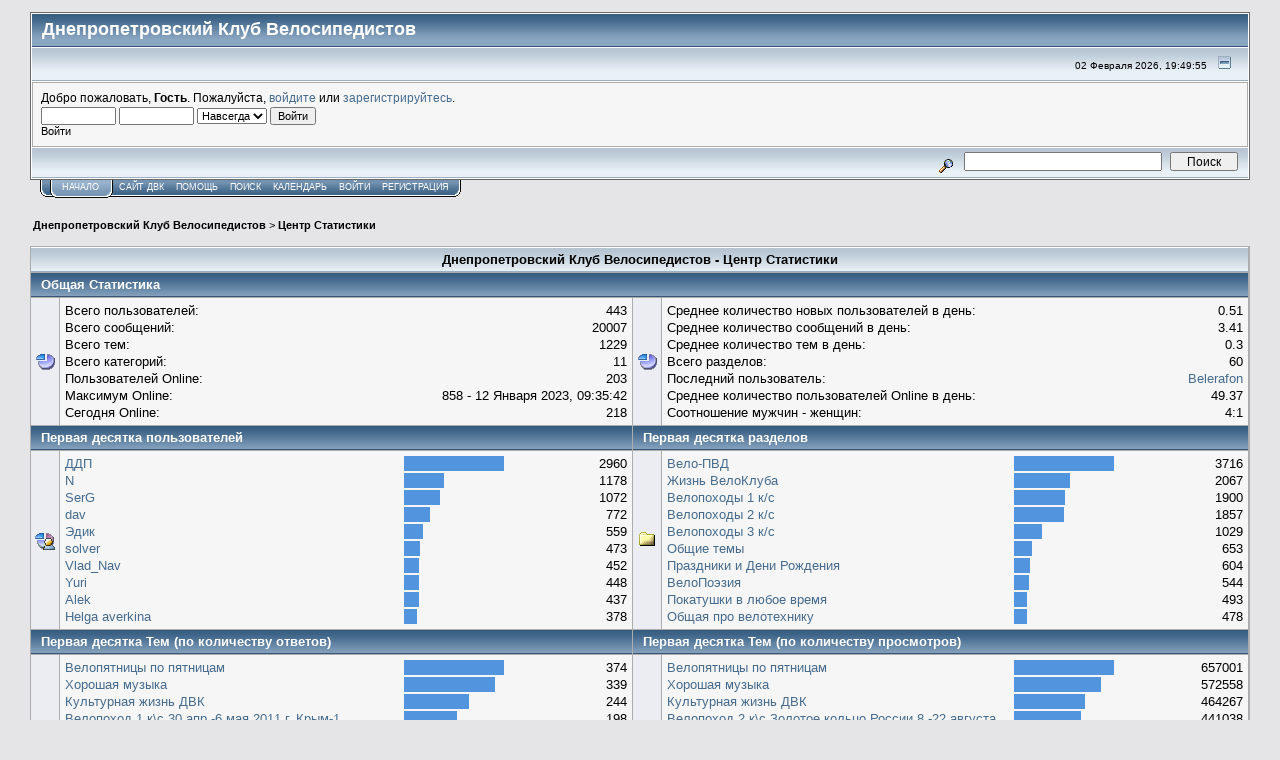

--- FILE ---
content_type: text/html; charset=UTF-8
request_url: http://dneproveloklub.dp.ua/forum/index.php?action=stats;expand=201908
body_size: 13891
content:
<!DOCTYPE html PUBLIC "-//W3C//DTD XHTML 1.0 Transitional//EN" "http://www.w3.org/TR/xhtml1/DTD/xhtml1-transitional.dtd">
<html xmlns="http://www.w3.org/1999/xhtml"><head>
	<meta http-equiv="Content-Type" content="text/html; charset=UTF-8" />
	<meta name="description" content="Днепропетровский Клуб Велосипедистов - Центр Статистики" />
	<meta name="keywords" content="PHP, MySQL, bulletin, board, free, open, source, smf, simple, machines, forum" />
	<script language="JavaScript" type="text/javascript" src="http://dneproveloklub.dp.ua/forum/Themes/default/script.js?fin11"></script>
	<script language="JavaScript" type="text/javascript"><!-- // --><![CDATA[
		var smf_theme_url = "http://dneproveloklub.dp.ua/forum/Themes/default";
		var smf_images_url = "http://dneproveloklub.dp.ua/forum/Themes/default/images";
		var smf_scripturl = "http://dneproveloklub.dp.ua/forum/index.php?PHPSESSID=aeae93e8bbf459acc3fe2d2eb449ae9f&amp;";
		var smf_iso_case_folding = false;
		var smf_charset = "UTF-8";
	// ]]></script>
	<title>Днепропетровский Клуб Велосипедистов - Центр Статистики</title>
	<link rel="shortcut icon" href="http://dneproveloklub.dp.ua/favicon.ico" />
	<link rel="stylesheet" type="text/css" href="http://dneproveloklub.dp.ua/forum/Themes/default/style.css?fin11" />
	<link rel="stylesheet" type="text/css" href="http://dneproveloklub.dp.ua/forum/Themes/default/print.css?fin11" media="print" />
	<link rel="help" href="http://dneproveloklub.dp.ua/forum/index.php?PHPSESSID=aeae93e8bbf459acc3fe2d2eb449ae9f&amp;action=help" target="_blank" />
	<link rel="search" href="http://dneproveloklub.dp.ua/forum/index.php?PHPSESSID=aeae93e8bbf459acc3fe2d2eb449ae9f&amp;action=search" />
	<link rel="contents" href="http://dneproveloklub.dp.ua/forum/index.php?PHPSESSID=aeae93e8bbf459acc3fe2d2eb449ae9f&amp;" />
	<link rel="alternate" type="application/rss+xml" title="Днепропетровский Клуб Велосипедистов - RSS" href="http://dneproveloklub.dp.ua/forum/index.php?PHPSESSID=aeae93e8bbf459acc3fe2d2eb449ae9f&amp;type=rss;action=.xml" /><meta http-equiv="X-UA-Compatible" content="IE=EmulateIE7" />

	<script language="JavaScript" type="text/javascript"><!-- // --><![CDATA[
		var current_header = false;

		function shrinkHeader(mode)
		{
			document.cookie = "upshrink=" + (mode ? 1 : 0);
			document.getElementById("upshrink").src = smf_images_url + (mode ? "/upshrink2.gif" : "/upshrink.gif");

			document.getElementById("upshrinkHeader").style.display = mode ? "none" : "";
			document.getElementById("upshrinkHeader2").style.display = mode ? "none" : "";

			current_header = mode;
		}
	// ]]></script>
		<script language="JavaScript" type="text/javascript"><!-- // --><![CDATA[
			var current_header_ic = false;

			function shrinkHeaderIC(mode)
			{
				document.cookie = "upshrinkIC=" + (mode ? 1 : 0);
				document.getElementById("upshrink_ic").src = smf_images_url + (mode ? "/expand.gif" : "/collapse.gif");

				document.getElementById("upshrinkHeaderIC").style.display = mode ? "none" : "";

				current_header_ic = mode;
			}
		// ]]></script>
</head>
<body>
	<div class="tborder" >
		<table width="100%" cellpadding="0" cellspacing="0" border="0">
			<tr>
				<td class="catbg" height="32">
					<span style="font-family: Verdana, sans-serif; font-size: 140%; ">Днепропетровский Клуб Велосипедистов</span>
				</td>
<!--
				<td align="right" class="catbg">
					<img src="http://dneproveloklub.dp.ua/forum/Themes/default/images/smflogo.gif" style="margin: 2px;" alt="" />
				</td>
-->
			</tr>
		</table>
		<table width="100%" cellpadding="0" cellspacing="0" border="0" >
			<tr>
				<td class="titlebg2" height="32" align="right">
					<span class="smalltext">02 Февраля 2026, 19:49:55</span>
					<a href="#" onclick="shrinkHeader(!current_header); return false;"><img id="upshrink" src="http://dneproveloklub.dp.ua/forum/Themes/default/images/upshrink.gif" alt="*" title="Свернуть/Развернуть." align="bottom" style="margin: 0 1ex;" /></a>
				</td>
			</tr>
			<tr id="upshrinkHeader">
				<td valign="top" colspan="2">
					<table width="100%" class="bordercolor" cellpadding="8" cellspacing="1" border="0" style="margin-top: 1px;">
						<tr>
							<td colspan="2" width="100%" valign="top" class="windowbg2"><span class="middletext">Добро пожаловать, <b>Гость</b>. Пожалуйста, <a href="http://dneproveloklub.dp.ua/forum/index.php?PHPSESSID=aeae93e8bbf459acc3fe2d2eb449ae9f&amp;action=login">войдите</a> или <a href="http://dneproveloklub.dp.ua/forum/index.php?PHPSESSID=aeae93e8bbf459acc3fe2d2eb449ae9f&amp;action=register">зарегистрируйтесь</a>.				</span>
								<script language="JavaScript" type="text/javascript" src="http://dneproveloklub.dp.ua/forum/Themes/default/sha1.js"></script>

								<form action="http://dneproveloklub.dp.ua/forum/index.php?PHPSESSID=aeae93e8bbf459acc3fe2d2eb449ae9f&amp;action=login2" method="post" accept-charset="UTF-8" class="middletext" style="margin: 3px 1ex 1px 0;" onsubmit="hashLoginPassword(this, 'e580b81c3bc8467b5abfef228d5d04b1');">
									<input type="text" name="user" size="10" /> <input type="password" name="passwrd" size="10" />
									<select name="cookielength">
										<option value="60">1 час</option>
										<option value="1440">1 день</option>
										<option value="10080">1 неделя</option>
										<option value="43200">1 месяц</option>
										<option value="-1" selected="selected">Навсегда</option>
									</select>
									<input type="submit" value="Войти" /><br />
									<span class="middletext">Войти</span>
									<input type="hidden" name="hash_passwrd" value="" />
								</form>
							</td>
						</tr>
					</table>
				</td>
			</tr>
		</table>
		<table id="upshrinkHeader2" width="100%" cellpadding="4" cellspacing="0" border="0">
			<tr>
				<td class="titlebg2" align="right" nowrap="nowrap" valign="top">
					<form action="http://dneproveloklub.dp.ua/forum/index.php?PHPSESSID=aeae93e8bbf459acc3fe2d2eb449ae9f&amp;action=search2" method="post" accept-charset="UTF-8" style="margin: 0;">
						<a href="http://dneproveloklub.dp.ua/forum/index.php?PHPSESSID=aeae93e8bbf459acc3fe2d2eb449ae9f&amp;action=search;advanced"><img src="http://dneproveloklub.dp.ua/forum/Themes/default/images/filter.gif" align="middle" style="margin: 0 1ex;" alt="" /></a>
						<input type="text" name="search" value="" style="width: 190px;" />&nbsp;
						<input type="submit" name="submit" value="Поиск" style="width: 11ex;" />
						<input type="hidden" name="advanced" value="0" />
					</form>
				</td>
			</tr>
		</table>
	</div>
			<table cellpadding="0" cellspacing="0" border="0" style="margin-left: 10px;">
				<tr>
					<td class="maintab_first">&nbsp;</td><td class="maintab_active_first">&nbsp;</td>
				<td valign="top" class="maintab_active_back">
					<a href="http://dneproveloklub.dp.ua/forum/index.php?PHPSESSID=aeae93e8bbf459acc3fe2d2eb449ae9f&amp;">Начало</a>
				</td><td class="maintab_active_last">&nbsp;</td>
				<td valign="top" class="maintab_back">
					<a target="_blank" href="http://dneproveloklub.dp.ua/">САЙТ ДВК</a>
				</td>
				<td valign="top" class="maintab_back">
					<a href="http://dneproveloklub.dp.ua/forum/index.php?PHPSESSID=aeae93e8bbf459acc3fe2d2eb449ae9f&amp;action=help">Помощь</a>
				</td>
				<td valign="top" class="maintab_back">
					<a href="http://dneproveloklub.dp.ua/forum/index.php?PHPSESSID=aeae93e8bbf459acc3fe2d2eb449ae9f&amp;action=search">Поиск</a>
				</td>
				<td valign="top" class="maintab_back">
					<a href="http://dneproveloklub.dp.ua/forum/index.php?PHPSESSID=aeae93e8bbf459acc3fe2d2eb449ae9f&amp;action=calendar">Календарь</a>
				</td>
				<td valign="top" class="maintab_back">
					<a href="http://dneproveloklub.dp.ua/forum/index.php?PHPSESSID=aeae93e8bbf459acc3fe2d2eb449ae9f&amp;action=login">Войти</a>
				</td>
				<td valign="top" class="maintab_back">
					<a href="http://dneproveloklub.dp.ua/forum/index.php?PHPSESSID=aeae93e8bbf459acc3fe2d2eb449ae9f&amp;action=register">Регистрация</a>
				</td>
				<td class="maintab_last">&nbsp;</td>
			</tr>
		</table>
	<div id="bodyarea" style="padding: 1ex 0px 2ex 0px;">
		<table width="100%" cellpadding="3" cellspacing="0">
			<tr>
				<td><div class="nav" style="font-size: smaller; margin-bottom: 2ex; margin-top: 2ex;"><b><a href="http://dneproveloklub.dp.ua/forum/index.php?PHPSESSID=aeae93e8bbf459acc3fe2d2eb449ae9f&amp;" class="nav">Днепропетровский Клуб Велосипедистов</a></b>&nbsp;>&nbsp;<b><a href="http://dneproveloklub.dp.ua/forum/index.php?PHPSESSID=aeae93e8bbf459acc3fe2d2eb449ae9f&amp;action=stats" class="nav">Центр Статистики</a></b></div></td>
			</tr>
		</table>
		<table border="0" width="100%" cellspacing="1" cellpadding="4" class="bordercolor">
			<tr class="titlebg">
				<td align="center" colspan="4">Днепропетровский Клуб Велосипедистов - Центр Статистики</td>
			</tr>
			<tr>
				<td class="catbg" colspan="4"><b>Общая Статистика</b></td>
			</tr><tr>
				<td class="windowbg" width="20" valign="middle" align="center"><img src="http://dneproveloklub.dp.ua/forum/Themes/default/images/stats_info.gif" width="20" height="20" alt="" /></td>
				<td class="windowbg2" valign="top">
					<table border="0" cellpadding="1" cellspacing="0" width="100%">
						<tr>
							<td nowrap="nowrap">Всего пользователей:</td>
							<td align="right">443</td>
						</tr><tr>
							<td nowrap="nowrap">Всего сообщений:</td>
							<td align="right">20007</td>
						</tr><tr>
							<td nowrap="nowrap">Всего тем:</td>
							<td align="right">1229</td>
						</tr><tr>
							<td nowrap="nowrap">Всего категорий:</td>
							<td align="right">11</td>
						</tr><tr>
							<td nowrap="nowrap">Пользователей Online:</td>
							<td align="right">203</td>
						</tr><tr>
							<td nowrap="nowrap" valign="top">Максимум Online:</td>
							<td align="right">858 - 12 Января 2023, 09:35:42</td>
						</tr><tr>
							<td nowrap="nowrap">Сегодня Online:</td>
							<td align="right">218</td>
						</tr>
					</table>
				</td>
				<td class="windowbg" width="20" valign="middle" align="center"><img src="http://dneproveloklub.dp.ua/forum/Themes/default/images/stats_info.gif" width="20" height="20" alt="" /></td>
				<td class="windowbg2" valign="top">
					<table border="0" cellpadding="1" cellspacing="0" width="100%">
						<tr>
							<td nowrap="nowrap">Среднее количество новых пользователей в день:</td>
							<td align="right">0.51</td>
						</tr><tr>
							<td nowrap="nowrap">Среднее количество сообщений в день:</td>
							<td align="right">3.41</td>
						</tr><tr>
							<td nowrap="nowrap">Среднее количество тем в день:</td>
							<td align="right">0.3</td>
						</tr><tr>
							<td nowrap="nowrap">Всего разделов:</td>
							<td align="right">60</td>
						</tr><tr>
							<td nowrap="nowrap">Последний пользователь:</td>
							<td align="right"><a href="http://dneproveloklub.dp.ua/forum/index.php?PHPSESSID=aeae93e8bbf459acc3fe2d2eb449ae9f&amp;action=profile;u=3017">Belerafon</a></td>
						</tr><tr>
							<td nowrap="nowrap">Среднее количество пользователей Оnline в день:</td>
							<td align="right">49.37</td>
						</tr><tr>
							<td nowrap="nowrap">Соотношение мужчин - женщин:</td>
							<td align="right">4:1</td>
						</tr>
					</table>
				</td>
			</tr><tr>
				<td class="catbg" colspan="2" width="50%"><b>Первая десятка пользователей</b></td>
				<td class="catbg" colspan="2" width="50%"><b>Первая десятка разделов</b></td>
			</tr><tr>
				<td class="windowbg" width="20" valign="middle" align="center"><img src="http://dneproveloklub.dp.ua/forum/Themes/default/images/stats_posters.gif" width="20" height="20" alt="" /></td>
				<td class="windowbg2" width="50%" valign="top">
					<table border="0" cellpadding="1" cellspacing="0" width="100%">
						<tr>
							<td width="60%" valign="top"><a href="http://dneproveloklub.dp.ua/forum/index.php?PHPSESSID=aeae93e8bbf459acc3fe2d2eb449ae9f&amp;action=profile;u=3">ДДП</a></td>
							<td width="20%" align="left" valign="top"><img src="http://dneproveloklub.dp.ua/forum/Themes/default/images/bar.gif" width="100" height="15" alt="" /></td>
							<td width="20%" align="right" valign="top">2960</td>
						</tr>
						<tr>
							<td width="60%" valign="top"><a href="http://dneproveloklub.dp.ua/forum/index.php?PHPSESSID=aeae93e8bbf459acc3fe2d2eb449ae9f&amp;action=profile;u=228">N</a></td>
							<td width="20%" align="left" valign="top"><img src="http://dneproveloklub.dp.ua/forum/Themes/default/images/bar.gif" width="40" height="15" alt="" /></td>
							<td width="20%" align="right" valign="top">1178</td>
						</tr>
						<tr>
							<td width="60%" valign="top"><a href="http://dneproveloklub.dp.ua/forum/index.php?PHPSESSID=aeae93e8bbf459acc3fe2d2eb449ae9f&amp;action=profile;u=9">SerG</a></td>
							<td width="20%" align="left" valign="top"><img src="http://dneproveloklub.dp.ua/forum/Themes/default/images/bar.gif" width="36" height="15" alt="" /></td>
							<td width="20%" align="right" valign="top">1072</td>
						</tr>
						<tr>
							<td width="60%" valign="top"><a href="http://dneproveloklub.dp.ua/forum/index.php?PHPSESSID=aeae93e8bbf459acc3fe2d2eb449ae9f&amp;action=profile;u=13">dav</a></td>
							<td width="20%" align="left" valign="top"><img src="http://dneproveloklub.dp.ua/forum/Themes/default/images/bar.gif" width="26" height="15" alt="" /></td>
							<td width="20%" align="right" valign="top">772</td>
						</tr>
						<tr>
							<td width="60%" valign="top"><a href="http://dneproveloklub.dp.ua/forum/index.php?PHPSESSID=aeae93e8bbf459acc3fe2d2eb449ae9f&amp;action=profile;u=241">Эдик</a></td>
							<td width="20%" align="left" valign="top"><img src="http://dneproveloklub.dp.ua/forum/Themes/default/images/bar.gif" width="19" height="15" alt="" /></td>
							<td width="20%" align="right" valign="top">559</td>
						</tr>
						<tr>
							<td width="60%" valign="top"><a href="http://dneproveloklub.dp.ua/forum/index.php?PHPSESSID=aeae93e8bbf459acc3fe2d2eb449ae9f&amp;action=profile;u=23">solver</a></td>
							<td width="20%" align="left" valign="top"><img src="http://dneproveloklub.dp.ua/forum/Themes/default/images/bar.gif" width="16" height="15" alt="" /></td>
							<td width="20%" align="right" valign="top">473</td>
						</tr>
						<tr>
							<td width="60%" valign="top"><a href="http://dneproveloklub.dp.ua/forum/index.php?PHPSESSID=aeae93e8bbf459acc3fe2d2eb449ae9f&amp;action=profile;u=15">Vlad_Nav</a></td>
							<td width="20%" align="left" valign="top"><img src="http://dneproveloklub.dp.ua/forum/Themes/default/images/bar.gif" width="15" height="15" alt="" /></td>
							<td width="20%" align="right" valign="top">452</td>
						</tr>
						<tr>
							<td width="60%" valign="top"><a href="http://dneproveloklub.dp.ua/forum/index.php?PHPSESSID=aeae93e8bbf459acc3fe2d2eb449ae9f&amp;action=profile;u=32">Yuri</a></td>
							<td width="20%" align="left" valign="top"><img src="http://dneproveloklub.dp.ua/forum/Themes/default/images/bar.gif" width="15" height="15" alt="" /></td>
							<td width="20%" align="right" valign="top">448</td>
						</tr>
						<tr>
							<td width="60%" valign="top"><a href="http://dneproveloklub.dp.ua/forum/index.php?PHPSESSID=aeae93e8bbf459acc3fe2d2eb449ae9f&amp;action=profile;u=605">Alek</a></td>
							<td width="20%" align="left" valign="top"><img src="http://dneproveloklub.dp.ua/forum/Themes/default/images/bar.gif" width="15" height="15" alt="" /></td>
							<td width="20%" align="right" valign="top">437</td>
						</tr>
						<tr>
							<td width="60%" valign="top"><a href="http://dneproveloklub.dp.ua/forum/index.php?PHPSESSID=aeae93e8bbf459acc3fe2d2eb449ae9f&amp;action=profile;u=632">Helga averkina</a></td>
							<td width="20%" align="left" valign="top"><img src="http://dneproveloklub.dp.ua/forum/Themes/default/images/bar.gif" width="13" height="15" alt="" /></td>
							<td width="20%" align="right" valign="top">378</td>
						</tr>
					</table>
				</td>
				<td class="windowbg" width="20" valign="middle" align="center"><img src="http://dneproveloklub.dp.ua/forum/Themes/default/images/stats_board.gif" width="20" height="20" alt="" /></td>
				<td class="windowbg2" width="50%" valign="top">
					<table border="0" cellpadding="1" cellspacing="0" width="100%">
						<tr>
							<td width="60%" valign="top"><a href="http://dneproveloklub.dp.ua/forum/index.php?PHPSESSID=aeae93e8bbf459acc3fe2d2eb449ae9f&amp;board=31.0">Вело-ПВД</a></td>
							<td width="20%" align="left" valign="top"><img src="http://dneproveloklub.dp.ua/forum/Themes/default/images/bar.gif" width="100" height="15" alt="" /></td>
							<td width="20%" align="right" valign="top">3716</td>
						</tr>
						<tr>
							<td width="60%" valign="top"><a href="http://dneproveloklub.dp.ua/forum/index.php?PHPSESSID=aeae93e8bbf459acc3fe2d2eb449ae9f&amp;board=1.0">Жизнь ВелоКлуба</a></td>
							<td width="20%" align="left" valign="top"><img src="http://dneproveloklub.dp.ua/forum/Themes/default/images/bar.gif" width="56" height="15" alt="" /></td>
							<td width="20%" align="right" valign="top">2067</td>
						</tr>
						<tr>
							<td width="60%" valign="top"><a href="http://dneproveloklub.dp.ua/forum/index.php?PHPSESSID=aeae93e8bbf459acc3fe2d2eb449ae9f&amp;board=39.0">Велопоходы 1 к/с</a></td>
							<td width="20%" align="left" valign="top"><img src="http://dneproveloklub.dp.ua/forum/Themes/default/images/bar.gif" width="51" height="15" alt="" /></td>
							<td width="20%" align="right" valign="top">1900</td>
						</tr>
						<tr>
							<td width="60%" valign="top"><a href="http://dneproveloklub.dp.ua/forum/index.php?PHPSESSID=aeae93e8bbf459acc3fe2d2eb449ae9f&amp;board=40.0">Велопоходы 2 к/с</a></td>
							<td width="20%" align="left" valign="top"><img src="http://dneproveloklub.dp.ua/forum/Themes/default/images/bar.gif" width="50" height="15" alt="" /></td>
							<td width="20%" align="right" valign="top">1857</td>
						</tr>
						<tr>
							<td width="60%" valign="top"><a href="http://dneproveloklub.dp.ua/forum/index.php?PHPSESSID=aeae93e8bbf459acc3fe2d2eb449ae9f&amp;board=41.0">Велопоходы 3 к/с</a></td>
							<td width="20%" align="left" valign="top"><img src="http://dneproveloklub.dp.ua/forum/Themes/default/images/bar.gif" width="28" height="15" alt="" /></td>
							<td width="20%" align="right" valign="top">1029</td>
						</tr>
						<tr>
							<td width="60%" valign="top"><a href="http://dneproveloklub.dp.ua/forum/index.php?PHPSESSID=aeae93e8bbf459acc3fe2d2eb449ae9f&amp;board=24.0">Общие темы</a></td>
							<td width="20%" align="left" valign="top"><img src="http://dneproveloklub.dp.ua/forum/Themes/default/images/bar.gif" width="18" height="15" alt="" /></td>
							<td width="20%" align="right" valign="top">653</td>
						</tr>
						<tr>
							<td width="60%" valign="top"><a href="http://dneproveloklub.dp.ua/forum/index.php?PHPSESSID=aeae93e8bbf459acc3fe2d2eb449ae9f&amp;board=23.0">Праздники и Дени Рождения</a></td>
							<td width="20%" align="left" valign="top"><img src="http://dneproveloklub.dp.ua/forum/Themes/default/images/bar.gif" width="16" height="15" alt="" /></td>
							<td width="20%" align="right" valign="top">604</td>
						</tr>
						<tr>
							<td width="60%" valign="top"><a href="http://dneproveloklub.dp.ua/forum/index.php?PHPSESSID=aeae93e8bbf459acc3fe2d2eb449ae9f&amp;board=16.0">ВелоПоэзия</a></td>
							<td width="20%" align="left" valign="top"><img src="http://dneproveloklub.dp.ua/forum/Themes/default/images/bar.gif" width="15" height="15" alt="" /></td>
							<td width="20%" align="right" valign="top">544</td>
						</tr>
						<tr>
							<td width="60%" valign="top"><a href="http://dneproveloklub.dp.ua/forum/index.php?PHPSESSID=aeae93e8bbf459acc3fe2d2eb449ae9f&amp;board=54.0">Покатушки в любое время</a></td>
							<td width="20%" align="left" valign="top"><img src="http://dneproveloklub.dp.ua/forum/Themes/default/images/bar.gif" width="13" height="15" alt="" /></td>
							<td width="20%" align="right" valign="top">493</td>
						</tr>
						<tr>
							<td width="60%" valign="top"><a href="http://dneproveloklub.dp.ua/forum/index.php?PHPSESSID=aeae93e8bbf459acc3fe2d2eb449ae9f&amp;board=20.0">Общая про велотехнику</a></td>
							<td width="20%" align="left" valign="top"><img src="http://dneproveloklub.dp.ua/forum/Themes/default/images/bar.gif" width="13" height="15" alt="" /></td>
							<td width="20%" align="right" valign="top">478</td>
						</tr>
					</table>
				</td>
			</tr><tr>
				<td class="catbg" colspan="2" width="50%"><b>Первая десятка Тем (по количеству ответов)</b></td>
				<td class="catbg" colspan="2" width="50%"><b>Первая десятка Тем (по количеству просмотров)</b></td>
			</tr><tr>
				<td class="windowbg" width="20" valign="middle" align="center"><img src="http://dneproveloklub.dp.ua/forum/Themes/default/images/stats_replies.gif" width="20" height="20" alt="" /></td>
				<td class="windowbg2" width="50%" valign="top">
					<table border="0" cellpadding="1" cellspacing="0" width="100%">
						<tr>
							<td width="60%" valign="top"><a href="http://dneproveloklub.dp.ua/forum/index.php?PHPSESSID=aeae93e8bbf459acc3fe2d2eb449ae9f&amp;topic=904.0">Велопятницы по пятницам </a></td>
							<td width="20%" align="left" valign="top"><img src="http://dneproveloklub.dp.ua/forum/Themes/default/images/bar.gif" width="100" height="15" alt="" /></td>
							<td width="20%" align="right" valign="top">374</td>
						</tr>
						<tr>
							<td width="60%" valign="top"><a href="http://dneproveloklub.dp.ua/forum/index.php?PHPSESSID=aeae93e8bbf459acc3fe2d2eb449ae9f&amp;topic=977.0">Хорошая музыка</a></td>
							<td width="20%" align="left" valign="top"><img src="http://dneproveloklub.dp.ua/forum/Themes/default/images/bar.gif" width="91" height="15" alt="" /></td>
							<td width="20%" align="right" valign="top">339</td>
						</tr>
						<tr>
							<td width="60%" valign="top"><a href="http://dneproveloklub.dp.ua/forum/index.php?PHPSESSID=aeae93e8bbf459acc3fe2d2eb449ae9f&amp;topic=890.0">Культурная жизнь ДВК</a></td>
							<td width="20%" align="left" valign="top"><img src="http://dneproveloklub.dp.ua/forum/Themes/default/images/bar.gif" width="65" height="15" alt="" /></td>
							<td width="20%" align="right" valign="top">244</td>
						</tr>
						<tr>
							<td width="60%" valign="top"><a href="http://dneproveloklub.dp.ua/forum/index.php?PHPSESSID=aeae93e8bbf459acc3fe2d2eb449ae9f&amp;topic=989.0">Велопоход 1 к\с 30 апр.-6 мая 2011 г. Крым-1</a></td>
							<td width="20%" align="left" valign="top"><img src="http://dneproveloklub.dp.ua/forum/Themes/default/images/bar.gif" width="53" height="15" alt="" /></td>
							<td width="20%" align="right" valign="top">198</td>
						</tr>
						<tr>
							<td width="60%" valign="top"><a href="http://dneproveloklub.dp.ua/forum/index.php?PHPSESSID=aeae93e8bbf459acc3fe2d2eb449ae9f&amp;topic=169.0">Велопоход 2 к\с Золотое кольцо России 8 -22 августа 2010</a></td>
							<td width="20%" align="left" valign="top"><img src="http://dneproveloklub.dp.ua/forum/Themes/default/images/bar.gif" width="53" height="15" alt="" /></td>
							<td width="20%" align="right" valign="top">197</td>
						</tr>
						<tr>
							<td width="60%" valign="top"><a href="http://dneproveloklub.dp.ua/forum/index.php?PHPSESSID=aeae93e8bbf459acc3fe2d2eb449ae9f&amp;topic=1084.0">велопоход 1 к/с с 26марта по 2 апреля &quot;Кинбурнская коса&quot;</a></td>
							<td width="20%" align="left" valign="top"><img src="http://dneproveloklub.dp.ua/forum/Themes/default/images/bar.gif" width="47" height="15" alt="" /></td>
							<td width="20%" align="right" valign="top">177</td>
						</tr>
						<tr>
							<td width="60%" valign="top"><a href="http://dneproveloklub.dp.ua/forum/index.php?PHPSESSID=aeae93e8bbf459acc3fe2d2eb449ae9f&amp;topic=161.0">С просторов интернета ... </a></td>
							<td width="20%" align="left" valign="top"><img src="http://dneproveloklub.dp.ua/forum/Themes/default/images/bar.gif" width="46" height="15" alt="" /></td>
							<td width="20%" align="right" valign="top">172</td>
						</tr>
						<tr>
							<td width="60%" valign="top"><a href="http://dneproveloklub.dp.ua/forum/index.php?PHPSESSID=aeae93e8bbf459acc3fe2d2eb449ae9f&amp;topic=1660.0">Все вопросы\ответы он-лайн по проведению Вело-ПВД</a></td>
							<td width="20%" align="left" valign="top"><img src="http://dneproveloklub.dp.ua/forum/Themes/default/images/bar.gif" width="43" height="15" alt="" /></td>
							<td width="20%" align="right" valign="top">159</td>
						</tr>
						<tr>
							<td width="60%" valign="top"><a href="http://dneproveloklub.dp.ua/forum/index.php?PHPSESSID=aeae93e8bbf459acc3fe2d2eb449ae9f&amp;topic=983.0">Просто поэзия</a></td>
							<td width="20%" align="left" valign="top"><img src="http://dneproveloklub.dp.ua/forum/Themes/default/images/bar.gif" width="38" height="15" alt="" /></td>
							<td width="20%" align="right" valign="top">143</td>
						</tr>
						<tr>
							<td width="60%" valign="top"><a href="http://dneproveloklub.dp.ua/forum/index.php?PHPSESSID=aeae93e8bbf459acc3fe2d2eb449ae9f&amp;topic=751.0">Волейбол по будням на пляже Монастырского острова</a></td>
							<td width="20%" align="left" valign="top"><img src="http://dneproveloklub.dp.ua/forum/Themes/default/images/bar.gif" width="36" height="15" alt="" /></td>
							<td width="20%" align="right" valign="top">136</td>
						</tr>
					</table>
				</td>
				<td class="windowbg" width="20" valign="middle" align="center"><img src="http://dneproveloklub.dp.ua/forum/Themes/default/images/stats_views.gif" width="20" height="20" alt="" /></td>
				<td class="windowbg2" width="50%" valign="top">
					<table border="0" cellpadding="1" cellspacing="0" width="100%">
						<tr>
							<td width="60%" valign="top"><a href="http://dneproveloklub.dp.ua/forum/index.php?PHPSESSID=aeae93e8bbf459acc3fe2d2eb449ae9f&amp;topic=904.0">Велопятницы по пятницам </a></td>
							<td width="20%" align="left" valign="top"><img src="http://dneproveloklub.dp.ua/forum/Themes/default/images/bar.gif" width="100" height="15" alt="" /></td>
							<td width="20%" align="right" valign="top">657001</td>
						</tr>
						<tr>
							<td width="60%" valign="top"><a href="http://dneproveloklub.dp.ua/forum/index.php?PHPSESSID=aeae93e8bbf459acc3fe2d2eb449ae9f&amp;topic=977.0">Хорошая музыка</a></td>
							<td width="20%" align="left" valign="top"><img src="http://dneproveloklub.dp.ua/forum/Themes/default/images/bar.gif" width="87" height="15" alt="" /></td>
							<td width="20%" align="right" valign="top">572558</td>
						</tr>
						<tr>
							<td width="60%" valign="top"><a href="http://dneproveloklub.dp.ua/forum/index.php?PHPSESSID=aeae93e8bbf459acc3fe2d2eb449ae9f&amp;topic=890.0">Культурная жизнь ДВК</a></td>
							<td width="20%" align="left" valign="top"><img src="http://dneproveloklub.dp.ua/forum/Themes/default/images/bar.gif" width="71" height="15" alt="" /></td>
							<td width="20%" align="right" valign="top">464267</td>
						</tr>
						<tr>
							<td width="60%" valign="top"><a href="http://dneproveloklub.dp.ua/forum/index.php?PHPSESSID=aeae93e8bbf459acc3fe2d2eb449ae9f&amp;topic=169.0">Велопоход 2 к\с Золотое кольцо России 8 -22 августа 2010</a></td>
							<td width="20%" align="left" valign="top"><img src="http://dneproveloklub.dp.ua/forum/Themes/default/images/bar.gif" width="67" height="15" alt="" /></td>
							<td width="20%" align="right" valign="top">441038</td>
						</tr>
						<tr>
							<td width="60%" valign="top"><a href="http://dneproveloklub.dp.ua/forum/index.php?PHPSESSID=aeae93e8bbf459acc3fe2d2eb449ae9f&amp;topic=989.0">Велопоход 1 к\с 30 апр.-6 мая 2011 г. Крым-1</a></td>
							<td width="20%" align="left" valign="top"><img src="http://dneproveloklub.dp.ua/forum/Themes/default/images/bar.gif" width="62" height="15" alt="" /></td>
							<td width="20%" align="right" valign="top">404325</td>
						</tr>
						<tr>
							<td width="60%" valign="top"><a href="http://dneproveloklub.dp.ua/forum/index.php?PHPSESSID=aeae93e8bbf459acc3fe2d2eb449ae9f&amp;topic=161.0">С просторов интернета ... </a></td>
							<td width="20%" align="left" valign="top"><img src="http://dneproveloklub.dp.ua/forum/Themes/default/images/bar.gif" width="56" height="15" alt="" /></td>
							<td width="20%" align="right" valign="top">367794</td>
						</tr>
						<tr>
							<td width="60%" valign="top"><a href="http://dneproveloklub.dp.ua/forum/index.php?PHPSESSID=aeae93e8bbf459acc3fe2d2eb449ae9f&amp;topic=1084.0">велопоход 1 к/с с 26марта по 2 апреля &quot;Кинбурнская коса&quot;</a></td>
							<td width="20%" align="left" valign="top"><img src="http://dneproveloklub.dp.ua/forum/Themes/default/images/bar.gif" width="51" height="15" alt="" /></td>
							<td width="20%" align="right" valign="top">333070</td>
						</tr>
						<tr>
							<td width="60%" valign="top"><a href="http://dneproveloklub.dp.ua/forum/index.php?PHPSESSID=aeae93e8bbf459acc3fe2d2eb449ae9f&amp;topic=1660.0">Все вопросы\ответы он-лайн по проведению Вело-ПВД</a></td>
							<td width="20%" align="left" valign="top"><img src="http://dneproveloklub.dp.ua/forum/Themes/default/images/bar.gif" width="49" height="15" alt="" /></td>
							<td width="20%" align="right" valign="top">319667</td>
						</tr>
						<tr>
							<td width="60%" valign="top"><a href="http://dneproveloklub.dp.ua/forum/index.php?PHPSESSID=aeae93e8bbf459acc3fe2d2eb449ae9f&amp;topic=983.0">Просто поэзия</a></td>
							<td width="20%" align="left" valign="top"><img src="http://dneproveloklub.dp.ua/forum/Themes/default/images/bar.gif" width="43" height="15" alt="" /></td>
							<td width="20%" align="right" valign="top">284565</td>
						</tr>
						<tr>
							<td width="60%" valign="top"><a href="http://dneproveloklub.dp.ua/forum/index.php?PHPSESSID=aeae93e8bbf459acc3fe2d2eb449ae9f&amp;topic=749.0">ВелоБАУЛ ДВК</a></td>
							<td width="20%" align="left" valign="top"><img src="http://dneproveloklub.dp.ua/forum/Themes/default/images/bar.gif" width="42" height="15" alt="" /></td>
							<td width="20%" align="right" valign="top">276103</td>
						</tr>
					</table>
				</td>
			</tr><tr>
				<td class="catbg" colspan="2" width="50%"><b>Десятка самых активных авторов</b></td>
				<td class="catbg" colspan="2" width="50%"><b>Максимальное время пребывания на форуме</b></td>
			</tr><tr>
				<td class="windowbg" width="20" valign="middle" align="center"><img src="http://dneproveloklub.dp.ua/forum/Themes/default/images/stats_replies.gif" width="20" height="20" alt="" /></td>
				<td class="windowbg2" width="50%" valign="top">
					<table border="0" cellpadding="1" cellspacing="0" width="100%">
						<tr>
							<td width="60%" valign="top"><a href="http://dneproveloklub.dp.ua/forum/index.php?PHPSESSID=aeae93e8bbf459acc3fe2d2eb449ae9f&amp;action=profile;u=3">ДДП</a></td>
							<td width="20%" align="left" valign="top"><img src="http://dneproveloklub.dp.ua/forum/Themes/default/images/bar.gif" width="100" height="15" alt="" /></td>
							<td width="20%" align="right" valign="top">451</td>
						</tr>
						<tr>
							<td width="60%" valign="top"><a href="http://dneproveloklub.dp.ua/forum/index.php?PHPSESSID=aeae93e8bbf459acc3fe2d2eb449ae9f&amp;action=profile;u=23">solver</a></td>
							<td width="20%" align="left" valign="top"><img src="http://dneproveloklub.dp.ua/forum/Themes/default/images/bar.gif" width="11" height="15" alt="" /></td>
							<td width="20%" align="right" valign="top">51</td>
						</tr>
						<tr>
							<td width="60%" valign="top"><a href="http://dneproveloklub.dp.ua/forum/index.php?PHPSESSID=aeae93e8bbf459acc3fe2d2eb449ae9f&amp;action=profile;u=9">SerG</a></td>
							<td width="20%" align="left" valign="top"><img src="http://dneproveloklub.dp.ua/forum/Themes/default/images/bar.gif" width="9" height="15" alt="" /></td>
							<td width="20%" align="right" valign="top">39</td>
						</tr>
						<tr>
							<td width="60%" valign="top"><a href="http://dneproveloklub.dp.ua/forum/index.php?PHPSESSID=aeae93e8bbf459acc3fe2d2eb449ae9f&amp;action=profile;u=15">Vlad_Nav</a></td>
							<td width="20%" align="left" valign="top"><img src="http://dneproveloklub.dp.ua/forum/Themes/default/images/bar.gif" width="8" height="15" alt="" /></td>
							<td width="20%" align="right" valign="top">36</td>
						</tr>
						<tr>
							<td width="60%" valign="top"><a href="http://dneproveloklub.dp.ua/forum/index.php?PHPSESSID=aeae93e8bbf459acc3fe2d2eb449ae9f&amp;action=profile;u=605">Alek</a></td>
							<td width="20%" align="left" valign="top"><img src="http://dneproveloklub.dp.ua/forum/Themes/default/images/bar.gif" width="6" height="15" alt="" /></td>
							<td width="20%" align="right" valign="top">28</td>
						</tr>
						<tr>
							<td width="60%" valign="top"><a href="http://dneproveloklub.dp.ua/forum/index.php?PHPSESSID=aeae93e8bbf459acc3fe2d2eb449ae9f&amp;action=profile;u=13">dav</a></td>
							<td width="20%" align="left" valign="top"><img src="http://dneproveloklub.dp.ua/forum/Themes/default/images/bar.gif" width="6" height="15" alt="" /></td>
							<td width="20%" align="right" valign="top">27</td>
						</tr>
						<tr>
							<td width="60%" valign="top"><a href="http://dneproveloklub.dp.ua/forum/index.php?PHPSESSID=aeae93e8bbf459acc3fe2d2eb449ae9f&amp;action=profile;u=45">Vit_71</a></td>
							<td width="20%" align="left" valign="top"><img src="http://dneproveloklub.dp.ua/forum/Themes/default/images/bar.gif" width="5" height="15" alt="" /></td>
							<td width="20%" align="right" valign="top">24</td>
						</tr>
						<tr>
							<td width="60%" valign="top"><a href="http://dneproveloklub.dp.ua/forum/index.php?PHPSESSID=aeae93e8bbf459acc3fe2d2eb449ae9f&amp;action=profile;u=105">comandor194sm</a></td>
							<td width="20%" align="left" valign="top"><img src="http://dneproveloklub.dp.ua/forum/Themes/default/images/bar.gif" width="5" height="15" alt="" /></td>
							<td width="20%" align="right" valign="top">22</td>
						</tr>
						<tr>
							<td width="60%" valign="top"><a href="http://dneproveloklub.dp.ua/forum/index.php?PHPSESSID=aeae93e8bbf459acc3fe2d2eb449ae9f&amp;action=profile;u=5">SIDRA</a></td>
							<td width="20%" align="left" valign="top"><img src="http://dneproveloklub.dp.ua/forum/Themes/default/images/bar.gif" width="4" height="15" alt="" /></td>
							<td width="20%" align="right" valign="top">19</td>
						</tr>
						<tr>
							<td width="60%" valign="top"><a href="http://dneproveloklub.dp.ua/forum/index.php?PHPSESSID=aeae93e8bbf459acc3fe2d2eb449ae9f&amp;action=profile;u=228">N</a></td>
							<td width="20%" align="left" valign="top"><img src="http://dneproveloklub.dp.ua/forum/Themes/default/images/bar.gif" width="4" height="15" alt="" /></td>
							<td width="20%" align="right" valign="top">17</td>
						</tr>
					</table>
				</td>
				<td class="windowbg" width="20" valign="middle" align="center" nowrap="nowrap"><img src="http://dneproveloklub.dp.ua/forum/Themes/default/images/stats_views.gif" width="20" height="20" alt="" /></td>
				<td class="windowbg2" width="50%" valign="top">
					<table border="0" cellpadding="1" cellspacing="0" width="100%">
						<tr>
							<td width="60%" valign="top"><a href="http://dneproveloklub.dp.ua/forum/index.php?PHPSESSID=aeae93e8bbf459acc3fe2d2eb449ae9f&amp;action=profile;u=3">ДДП</a></td>
							<td width="20%" align="left" valign="top"><img src="http://dneproveloklub.dp.ua/forum/Themes/default/images/bar.gif" width="100" height="15" alt="" /></td>
							<td width="20%" align="right" valign="top" nowrap="nowrap">110д 5ч 7м</td>
						</tr>
						<tr>
							<td width="60%" valign="top"><a href="http://dneproveloklub.dp.ua/forum/index.php?PHPSESSID=aeae93e8bbf459acc3fe2d2eb449ae9f&amp;action=profile;u=9">SerG</a></td>
							<td width="20%" align="left" valign="top"><img src="http://dneproveloklub.dp.ua/forum/Themes/default/images/bar.gif" width="80" height="15" alt="" /></td>
							<td width="20%" align="right" valign="top" nowrap="nowrap">88д 46м</td>
						</tr>
						<tr>
							<td width="60%" valign="top"><a href="http://dneproveloklub.dp.ua/forum/index.php?PHPSESSID=aeae93e8bbf459acc3fe2d2eb449ae9f&amp;action=profile;u=93">Serega</a></td>
							<td width="20%" align="left" valign="top"><img src="http://dneproveloklub.dp.ua/forum/Themes/default/images/bar.gif" width="36" height="15" alt="" /></td>
							<td width="20%" align="right" valign="top" nowrap="nowrap">39д 10ч 46м</td>
						</tr>
						<tr>
							<td width="60%" valign="top"><a href="http://dneproveloklub.dp.ua/forum/index.php?PHPSESSID=aeae93e8bbf459acc3fe2d2eb449ae9f&amp;action=profile;u=632">Helga averkina</a></td>
							<td width="20%" align="left" valign="top"><img src="http://dneproveloklub.dp.ua/forum/Themes/default/images/bar.gif" width="34" height="15" alt="" /></td>
							<td width="20%" align="right" valign="top" nowrap="nowrap">37д 8ч 6м</td>
						</tr>
						<tr>
							<td width="60%" valign="top"><a href="http://dneproveloklub.dp.ua/forum/index.php?PHPSESSID=aeae93e8bbf459acc3fe2d2eb449ae9f&amp;action=profile;u=2555">artemiy1306</a></td>
							<td width="20%" align="left" valign="top"><img src="http://dneproveloklub.dp.ua/forum/Themes/default/images/bar.gif" width="22" height="15" alt="" /></td>
							<td width="20%" align="right" valign="top" nowrap="nowrap">24д 2ч 47м</td>
						</tr>
						<tr>
							<td width="60%" valign="top"><a href="http://dneproveloklub.dp.ua/forum/index.php?PHPSESSID=aeae93e8bbf459acc3fe2d2eb449ae9f&amp;action=profile;u=241">Эдик</a></td>
							<td width="20%" align="left" valign="top"><img src="http://dneproveloklub.dp.ua/forum/Themes/default/images/bar.gif" width="22" height="15" alt="" /></td>
							<td width="20%" align="right" valign="top" nowrap="nowrap">23д 19ч 12м</td>
						</tr>
						<tr>
							<td width="60%" valign="top"><a href="http://dneproveloklub.dp.ua/forum/index.php?PHPSESSID=aeae93e8bbf459acc3fe2d2eb449ae9f&amp;action=profile;u=1821">Oksana</a></td>
							<td width="20%" align="left" valign="top"><img src="http://dneproveloklub.dp.ua/forum/Themes/default/images/bar.gif" width="16" height="15" alt="" /></td>
							<td width="20%" align="right" valign="top" nowrap="nowrap">18д 2ч 12м</td>
						</tr>
						<tr>
							<td width="60%" valign="top"><a href="http://dneproveloklub.dp.ua/forum/index.php?PHPSESSID=aeae93e8bbf459acc3fe2d2eb449ae9f&amp;action=profile;u=2119">Igor_Krysin</a></td>
							<td width="20%" align="left" valign="top"><img src="http://dneproveloklub.dp.ua/forum/Themes/default/images/bar.gif" width="15" height="15" alt="" /></td>
							<td width="20%" align="right" valign="top" nowrap="nowrap">16д 5ч 39м</td>
						</tr>
						<tr>
							<td width="60%" valign="top"><a href="http://dneproveloklub.dp.ua/forum/index.php?PHPSESSID=aeae93e8bbf459acc3fe2d2eb449ae9f&amp;action=profile;u=1251">Interesna</a></td>
							<td width="20%" align="left" valign="top"><img src="http://dneproveloklub.dp.ua/forum/Themes/default/images/bar.gif" width="15" height="15" alt="" /></td>
							<td width="20%" align="right" valign="top" nowrap="nowrap">16д 15м</td>
						</tr>
						<tr>
							<td width="60%" valign="top"><a href="http://dneproveloklub.dp.ua/forum/index.php?PHPSESSID=aeae93e8bbf459acc3fe2d2eb449ae9f&amp;action=profile;u=1130">dach</a></td>
							<td width="20%" align="left" valign="top"><img src="http://dneproveloklub.dp.ua/forum/Themes/default/images/bar.gif" width="11" height="15" alt="" /></td>
							<td width="20%" align="right" valign="top" nowrap="nowrap">12д 12ч 53м</td>
						</tr>
					</table>
				</td>
			</tr><tr>
				<td class="catbg" colspan="4"><b>История форума</b></td>
			</tr><tr>
				<td class="windowbg" width="20" valign="middle" align="center"><img src="http://dneproveloklub.dp.ua/forum/Themes/default/images/stats_history.gif" width="20" height="20" alt="" /></td>
				<td class="windowbg2" colspan="4">
					<table border="0" width="100%" cellspacing="1" cellpadding="4" class="tborder" style="margin-bottom: 1ex;" id="stats">
						<tr class="titlebg" valign="middle" align="center">
							<td width="25%">Статистика по месяцам</td>
							<td width="15%">Новые темы</td>
							<td width="15%">Новые сообщения</td>
							<td width="15%">Новые пользователи</td>
							<td width="15%">Максимум Online</td>
						</tr>
						<tr class="windowbg2" valign="middle" id="tr_202602">
							<th align="left" width="25%">
								<a name="202602" id="link_202602" href="http://dneproveloklub.dp.ua/forum/index.php?PHPSESSID=aeae93e8bbf459acc3fe2d2eb449ae9f&amp;action=stats;expand=202602#202602" onclick="return doingExpandCollapse || expand_collapse('202602', 2);"><img src="http://dneproveloklub.dp.ua/forum/Themes/default/images/expand.gif" alt="" id="img_202602" /> Февраля 2026</a>
							</th>
							<th align="center" width="15%">0</th>
							<th align="center" width="15%">0</th>
							<th align="center" width="15%">0</th>
							<th align="center" width="15%">225</th>
						</tr>
						<tr class="windowbg2" valign="middle" id="tr_202601">
							<th align="left" width="25%">
								<a name="202601" id="link_202601" href="http://dneproveloklub.dp.ua/forum/index.php?PHPSESSID=aeae93e8bbf459acc3fe2d2eb449ae9f&amp;action=stats;expand=202601#202601" onclick="return doingExpandCollapse || expand_collapse('202601', 31);"><img src="http://dneproveloklub.dp.ua/forum/Themes/default/images/expand.gif" alt="" id="img_202601" /> Января 2026</a>
							</th>
							<th align="center" width="15%">0</th>
							<th align="center" width="15%">0</th>
							<th align="center" width="15%">0</th>
							<th align="center" width="15%">455</th>
						</tr>
						<tr class="windowbg2" valign="middle" id="tr_202512">
							<th align="left" width="25%">
								<a name="202512" id="link_202512" href="http://dneproveloklub.dp.ua/forum/index.php?PHPSESSID=aeae93e8bbf459acc3fe2d2eb449ae9f&amp;action=stats;expand=202512#202512" onclick="return doingExpandCollapse || expand_collapse('202512', 31);"><img src="http://dneproveloklub.dp.ua/forum/Themes/default/images/expand.gif" alt="" id="img_202512" /> Декабря 2025</a>
							</th>
							<th align="center" width="15%">0</th>
							<th align="center" width="15%">0</th>
							<th align="center" width="15%">0</th>
							<th align="center" width="15%">444</th>
						</tr>
						<tr class="windowbg2" valign="middle" id="tr_202511">
							<th align="left" width="25%">
								<a name="202511" id="link_202511" href="http://dneproveloklub.dp.ua/forum/index.php?PHPSESSID=aeae93e8bbf459acc3fe2d2eb449ae9f&amp;action=stats;expand=202511#202511" onclick="return doingExpandCollapse || expand_collapse('202511', 30);"><img src="http://dneproveloklub.dp.ua/forum/Themes/default/images/expand.gif" alt="" id="img_202511" /> Ноября 2025</a>
							</th>
							<th align="center" width="15%">0</th>
							<th align="center" width="15%">0</th>
							<th align="center" width="15%">0</th>
							<th align="center" width="15%">444</th>
						</tr>
						<tr class="windowbg2" valign="middle" id="tr_202510">
							<th align="left" width="25%">
								<a name="202510" id="link_202510" href="http://dneproveloklub.dp.ua/forum/index.php?PHPSESSID=aeae93e8bbf459acc3fe2d2eb449ae9f&amp;action=stats;expand=202510#202510" onclick="return doingExpandCollapse || expand_collapse('202510', 31);"><img src="http://dneproveloklub.dp.ua/forum/Themes/default/images/expand.gif" alt="" id="img_202510" /> Октября 2025</a>
							</th>
							<th align="center" width="15%">0</th>
							<th align="center" width="15%">0</th>
							<th align="center" width="15%">0</th>
							<th align="center" width="15%">819</th>
						</tr>
						<tr class="windowbg2" valign="middle" id="tr_202509">
							<th align="left" width="25%">
								<a name="202509" id="link_202509" href="http://dneproveloklub.dp.ua/forum/index.php?PHPSESSID=aeae93e8bbf459acc3fe2d2eb449ae9f&amp;action=stats;expand=202509#202509" onclick="return doingExpandCollapse || expand_collapse('202509', 30);"><img src="http://dneproveloklub.dp.ua/forum/Themes/default/images/expand.gif" alt="" id="img_202509" /> Сентября 2025</a>
							</th>
							<th align="center" width="15%">0</th>
							<th align="center" width="15%">0</th>
							<th align="center" width="15%">0</th>
							<th align="center" width="15%">816</th>
						</tr>
						<tr class="windowbg2" valign="middle" id="tr_202508">
							<th align="left" width="25%">
								<a name="202508" id="link_202508" href="http://dneproveloklub.dp.ua/forum/index.php?PHPSESSID=aeae93e8bbf459acc3fe2d2eb449ae9f&amp;action=stats;expand=202508#202508" onclick="return doingExpandCollapse || expand_collapse('202508', 31);"><img src="http://dneproveloklub.dp.ua/forum/Themes/default/images/expand.gif" alt="" id="img_202508" /> Августа 2025</a>
							</th>
							<th align="center" width="15%">0</th>
							<th align="center" width="15%">0</th>
							<th align="center" width="15%">0</th>
							<th align="center" width="15%">709</th>
						</tr>
						<tr class="windowbg2" valign="middle" id="tr_202507">
							<th align="left" width="25%">
								<a name="202507" id="link_202507" href="http://dneproveloklub.dp.ua/forum/index.php?PHPSESSID=aeae93e8bbf459acc3fe2d2eb449ae9f&amp;action=stats;expand=202507#202507" onclick="return doingExpandCollapse || expand_collapse('202507', 31);"><img src="http://dneproveloklub.dp.ua/forum/Themes/default/images/expand.gif" alt="" id="img_202507" /> Июля 2025</a>
							</th>
							<th align="center" width="15%">0</th>
							<th align="center" width="15%">0</th>
							<th align="center" width="15%">0</th>
							<th align="center" width="15%">279</th>
						</tr>
						<tr class="windowbg2" valign="middle" id="tr_202506">
							<th align="left" width="25%">
								<a name="202506" id="link_202506" href="http://dneproveloklub.dp.ua/forum/index.php?PHPSESSID=aeae93e8bbf459acc3fe2d2eb449ae9f&amp;action=stats;expand=202506#202506" onclick="return doingExpandCollapse || expand_collapse('202506', 30);"><img src="http://dneproveloklub.dp.ua/forum/Themes/default/images/expand.gif" alt="" id="img_202506" /> Июня 2025</a>
							</th>
							<th align="center" width="15%">0</th>
							<th align="center" width="15%">0</th>
							<th align="center" width="15%">0</th>
							<th align="center" width="15%">256</th>
						</tr>
						<tr class="windowbg2" valign="middle" id="tr_202505">
							<th align="left" width="25%">
								<a name="202505" id="link_202505" href="http://dneproveloklub.dp.ua/forum/index.php?PHPSESSID=aeae93e8bbf459acc3fe2d2eb449ae9f&amp;action=stats;expand=202505#202505" onclick="return doingExpandCollapse || expand_collapse('202505', 31);"><img src="http://dneproveloklub.dp.ua/forum/Themes/default/images/expand.gif" alt="" id="img_202505" /> Мая 2025</a>
							</th>
							<th align="center" width="15%">0</th>
							<th align="center" width="15%">0</th>
							<th align="center" width="15%">0</th>
							<th align="center" width="15%">306</th>
						</tr>
						<tr class="windowbg2" valign="middle" id="tr_202504">
							<th align="left" width="25%">
								<a name="202504" id="link_202504" href="http://dneproveloklub.dp.ua/forum/index.php?PHPSESSID=aeae93e8bbf459acc3fe2d2eb449ae9f&amp;action=stats;expand=202504#202504" onclick="return doingExpandCollapse || expand_collapse('202504', 30);"><img src="http://dneproveloklub.dp.ua/forum/Themes/default/images/expand.gif" alt="" id="img_202504" /> Апреля 2025</a>
							</th>
							<th align="center" width="15%">0</th>
							<th align="center" width="15%">0</th>
							<th align="center" width="15%">0</th>
							<th align="center" width="15%">257</th>
						</tr>
						<tr class="windowbg2" valign="middle" id="tr_202503">
							<th align="left" width="25%">
								<a name="202503" id="link_202503" href="http://dneproveloklub.dp.ua/forum/index.php?PHPSESSID=aeae93e8bbf459acc3fe2d2eb449ae9f&amp;action=stats;expand=202503#202503" onclick="return doingExpandCollapse || expand_collapse('202503', 31);"><img src="http://dneproveloklub.dp.ua/forum/Themes/default/images/expand.gif" alt="" id="img_202503" /> Марта 2025</a>
							</th>
							<th align="center" width="15%">0</th>
							<th align="center" width="15%">0</th>
							<th align="center" width="15%">0</th>
							<th align="center" width="15%">260</th>
						</tr>
						<tr class="windowbg2" valign="middle" id="tr_202502">
							<th align="left" width="25%">
								<a name="202502" id="link_202502" href="http://dneproveloklub.dp.ua/forum/index.php?PHPSESSID=aeae93e8bbf459acc3fe2d2eb449ae9f&amp;action=stats;expand=202502#202502" onclick="return doingExpandCollapse || expand_collapse('202502', 28);"><img src="http://dneproveloklub.dp.ua/forum/Themes/default/images/expand.gif" alt="" id="img_202502" /> Февраля 2025</a>
							</th>
							<th align="center" width="15%">0</th>
							<th align="center" width="15%">0</th>
							<th align="center" width="15%">0</th>
							<th align="center" width="15%">354</th>
						</tr>
						<tr class="windowbg2" valign="middle" id="tr_202501">
							<th align="left" width="25%">
								<a name="202501" id="link_202501" href="http://dneproveloklub.dp.ua/forum/index.php?PHPSESSID=aeae93e8bbf459acc3fe2d2eb449ae9f&amp;action=stats;expand=202501#202501" onclick="return doingExpandCollapse || expand_collapse('202501', 31);"><img src="http://dneproveloklub.dp.ua/forum/Themes/default/images/expand.gif" alt="" id="img_202501" /> Января 2025</a>
							</th>
							<th align="center" width="15%">0</th>
							<th align="center" width="15%">0</th>
							<th align="center" width="15%">0</th>
							<th align="center" width="15%">304</th>
						</tr>
						<tr class="windowbg2" valign="middle" id="tr_202412">
							<th align="left" width="25%">
								<a name="202412" id="link_202412" href="http://dneproveloklub.dp.ua/forum/index.php?PHPSESSID=aeae93e8bbf459acc3fe2d2eb449ae9f&amp;action=stats;expand=202412#202412" onclick="return doingExpandCollapse || expand_collapse('202412', 31);"><img src="http://dneproveloklub.dp.ua/forum/Themes/default/images/expand.gif" alt="" id="img_202412" /> Декабря 2024</a>
							</th>
							<th align="center" width="15%">0</th>
							<th align="center" width="15%">0</th>
							<th align="center" width="15%">0</th>
							<th align="center" width="15%">215</th>
						</tr>
						<tr class="windowbg2" valign="middle" id="tr_202411">
							<th align="left" width="25%">
								<a name="202411" id="link_202411" href="http://dneproveloklub.dp.ua/forum/index.php?PHPSESSID=aeae93e8bbf459acc3fe2d2eb449ae9f&amp;action=stats;expand=202411#202411" onclick="return doingExpandCollapse || expand_collapse('202411', 30);"><img src="http://dneproveloklub.dp.ua/forum/Themes/default/images/expand.gif" alt="" id="img_202411" /> Ноября 2024</a>
							</th>
							<th align="center" width="15%">0</th>
							<th align="center" width="15%">0</th>
							<th align="center" width="15%">0</th>
							<th align="center" width="15%">440</th>
						</tr>
						<tr class="windowbg2" valign="middle" id="tr_202410">
							<th align="left" width="25%">
								<a name="202410" id="link_202410" href="http://dneproveloklub.dp.ua/forum/index.php?PHPSESSID=aeae93e8bbf459acc3fe2d2eb449ae9f&amp;action=stats;expand=202410#202410" onclick="return doingExpandCollapse || expand_collapse('202410', 31);"><img src="http://dneproveloklub.dp.ua/forum/Themes/default/images/expand.gif" alt="" id="img_202410" /> Октября 2024</a>
							</th>
							<th align="center" width="15%">0</th>
							<th align="center" width="15%">0</th>
							<th align="center" width="15%">0</th>
							<th align="center" width="15%">260</th>
						</tr>
						<tr class="windowbg2" valign="middle" id="tr_202409">
							<th align="left" width="25%">
								<a name="202409" id="link_202409" href="http://dneproveloklub.dp.ua/forum/index.php?PHPSESSID=aeae93e8bbf459acc3fe2d2eb449ae9f&amp;action=stats;expand=202409#202409" onclick="return doingExpandCollapse || expand_collapse('202409', 30);"><img src="http://dneproveloklub.dp.ua/forum/Themes/default/images/expand.gif" alt="" id="img_202409" /> Сентября 2024</a>
							</th>
							<th align="center" width="15%">0</th>
							<th align="center" width="15%">0</th>
							<th align="center" width="15%">0</th>
							<th align="center" width="15%">262</th>
						</tr>
						<tr class="windowbg2" valign="middle" id="tr_202408">
							<th align="left" width="25%">
								<a name="202408" id="link_202408" href="http://dneproveloklub.dp.ua/forum/index.php?PHPSESSID=aeae93e8bbf459acc3fe2d2eb449ae9f&amp;action=stats;expand=202408#202408" onclick="return doingExpandCollapse || expand_collapse('202408', 31);"><img src="http://dneproveloklub.dp.ua/forum/Themes/default/images/expand.gif" alt="" id="img_202408" /> Августа 2024</a>
							</th>
							<th align="center" width="15%">0</th>
							<th align="center" width="15%">0</th>
							<th align="center" width="15%">0</th>
							<th align="center" width="15%">179</th>
						</tr>
						<tr class="windowbg2" valign="middle" id="tr_202407">
							<th align="left" width="25%">
								<a name="202407" id="link_202407" href="http://dneproveloklub.dp.ua/forum/index.php?PHPSESSID=aeae93e8bbf459acc3fe2d2eb449ae9f&amp;action=stats;expand=202407#202407" onclick="return doingExpandCollapse || expand_collapse('202407', 31);"><img src="http://dneproveloklub.dp.ua/forum/Themes/default/images/expand.gif" alt="" id="img_202407" /> Июля 2024</a>
							</th>
							<th align="center" width="15%">0</th>
							<th align="center" width="15%">0</th>
							<th align="center" width="15%">0</th>
							<th align="center" width="15%">98</th>
						</tr>
						<tr class="windowbg2" valign="middle" id="tr_202406">
							<th align="left" width="25%">
								<a name="202406" id="link_202406" href="http://dneproveloklub.dp.ua/forum/index.php?PHPSESSID=aeae93e8bbf459acc3fe2d2eb449ae9f&amp;action=stats;expand=202406#202406" onclick="return doingExpandCollapse || expand_collapse('202406', 30);"><img src="http://dneproveloklub.dp.ua/forum/Themes/default/images/expand.gif" alt="" id="img_202406" /> Июня 2024</a>
							</th>
							<th align="center" width="15%">0</th>
							<th align="center" width="15%">0</th>
							<th align="center" width="15%">0</th>
							<th align="center" width="15%">201</th>
						</tr>
						<tr class="windowbg2" valign="middle" id="tr_202405">
							<th align="left" width="25%">
								<a name="202405" id="link_202405" href="http://dneproveloklub.dp.ua/forum/index.php?PHPSESSID=aeae93e8bbf459acc3fe2d2eb449ae9f&amp;action=stats;expand=202405#202405" onclick="return doingExpandCollapse || expand_collapse('202405', 31);"><img src="http://dneproveloklub.dp.ua/forum/Themes/default/images/expand.gif" alt="" id="img_202405" /> Мая 2024</a>
							</th>
							<th align="center" width="15%">0</th>
							<th align="center" width="15%">0</th>
							<th align="center" width="15%">0</th>
							<th align="center" width="15%">173</th>
						</tr>
						<tr class="windowbg2" valign="middle" id="tr_202404">
							<th align="left" width="25%">
								<a name="202404" id="link_202404" href="http://dneproveloklub.dp.ua/forum/index.php?PHPSESSID=aeae93e8bbf459acc3fe2d2eb449ae9f&amp;action=stats;expand=202404#202404" onclick="return doingExpandCollapse || expand_collapse('202404', 30);"><img src="http://dneproveloklub.dp.ua/forum/Themes/default/images/expand.gif" alt="" id="img_202404" /> Апреля 2024</a>
							</th>
							<th align="center" width="15%">0</th>
							<th align="center" width="15%">0</th>
							<th align="center" width="15%">0</th>
							<th align="center" width="15%">86</th>
						</tr>
						<tr class="windowbg2" valign="middle" id="tr_202403">
							<th align="left" width="25%">
								<a name="202403" id="link_202403" href="http://dneproveloklub.dp.ua/forum/index.php?PHPSESSID=aeae93e8bbf459acc3fe2d2eb449ae9f&amp;action=stats;expand=202403#202403" onclick="return doingExpandCollapse || expand_collapse('202403', 31);"><img src="http://dneproveloklub.dp.ua/forum/Themes/default/images/expand.gif" alt="" id="img_202403" /> Марта 2024</a>
							</th>
							<th align="center" width="15%">0</th>
							<th align="center" width="15%">0</th>
							<th align="center" width="15%">0</th>
							<th align="center" width="15%">92</th>
						</tr>
						<tr class="windowbg2" valign="middle" id="tr_202402">
							<th align="left" width="25%">
								<a name="202402" id="link_202402" href="http://dneproveloklub.dp.ua/forum/index.php?PHPSESSID=aeae93e8bbf459acc3fe2d2eb449ae9f&amp;action=stats;expand=202402#202402" onclick="return doingExpandCollapse || expand_collapse('202402', 29);"><img src="http://dneproveloklub.dp.ua/forum/Themes/default/images/expand.gif" alt="" id="img_202402" /> Февраля 2024</a>
							</th>
							<th align="center" width="15%">0</th>
							<th align="center" width="15%">0</th>
							<th align="center" width="15%">0</th>
							<th align="center" width="15%">77</th>
						</tr>
						<tr class="windowbg2" valign="middle" id="tr_202401">
							<th align="left" width="25%">
								<a name="202401" id="link_202401" href="http://dneproveloklub.dp.ua/forum/index.php?PHPSESSID=aeae93e8bbf459acc3fe2d2eb449ae9f&amp;action=stats;expand=202401#202401" onclick="return doingExpandCollapse || expand_collapse('202401', 31);"><img src="http://dneproveloklub.dp.ua/forum/Themes/default/images/expand.gif" alt="" id="img_202401" /> Января 2024</a>
							</th>
							<th align="center" width="15%">0</th>
							<th align="center" width="15%">0</th>
							<th align="center" width="15%">0</th>
							<th align="center" width="15%">79</th>
						</tr>
						<tr class="windowbg2" valign="middle" id="tr_202312">
							<th align="left" width="25%">
								<a name="202312" id="link_202312" href="http://dneproveloklub.dp.ua/forum/index.php?PHPSESSID=aeae93e8bbf459acc3fe2d2eb449ae9f&amp;action=stats;expand=202312#202312" onclick="return doingExpandCollapse || expand_collapse('202312', 31);"><img src="http://dneproveloklub.dp.ua/forum/Themes/default/images/expand.gif" alt="" id="img_202312" /> Декабря 2023</a>
							</th>
							<th align="center" width="15%">0</th>
							<th align="center" width="15%">0</th>
							<th align="center" width="15%">0</th>
							<th align="center" width="15%">69</th>
						</tr>
						<tr class="windowbg2" valign="middle" id="tr_202311">
							<th align="left" width="25%">
								<a name="202311" id="link_202311" href="http://dneproveloklub.dp.ua/forum/index.php?PHPSESSID=aeae93e8bbf459acc3fe2d2eb449ae9f&amp;action=stats;expand=202311#202311" onclick="return doingExpandCollapse || expand_collapse('202311', 30);"><img src="http://dneproveloklub.dp.ua/forum/Themes/default/images/expand.gif" alt="" id="img_202311" /> Ноября 2023</a>
							</th>
							<th align="center" width="15%">0</th>
							<th align="center" width="15%">0</th>
							<th align="center" width="15%">0</th>
							<th align="center" width="15%">82</th>
						</tr>
						<tr class="windowbg2" valign="middle" id="tr_202310">
							<th align="left" width="25%">
								<a name="202310" id="link_202310" href="http://dneproveloklub.dp.ua/forum/index.php?PHPSESSID=aeae93e8bbf459acc3fe2d2eb449ae9f&amp;action=stats;expand=202310#202310" onclick="return doingExpandCollapse || expand_collapse('202310', 31);"><img src="http://dneproveloklub.dp.ua/forum/Themes/default/images/expand.gif" alt="" id="img_202310" /> Октября 2023</a>
							</th>
							<th align="center" width="15%">0</th>
							<th align="center" width="15%">0</th>
							<th align="center" width="15%">0</th>
							<th align="center" width="15%">109</th>
						</tr>
						<tr class="windowbg2" valign="middle" id="tr_202309">
							<th align="left" width="25%">
								<a name="202309" id="link_202309" href="http://dneproveloklub.dp.ua/forum/index.php?PHPSESSID=aeae93e8bbf459acc3fe2d2eb449ae9f&amp;action=stats;expand=202309#202309" onclick="return doingExpandCollapse || expand_collapse('202309', 30);"><img src="http://dneproveloklub.dp.ua/forum/Themes/default/images/expand.gif" alt="" id="img_202309" /> Сентября 2023</a>
							</th>
							<th align="center" width="15%">0</th>
							<th align="center" width="15%">0</th>
							<th align="center" width="15%">0</th>
							<th align="center" width="15%">60</th>
						</tr>
						<tr class="windowbg2" valign="middle" id="tr_202308">
							<th align="left" width="25%">
								<a name="202308" id="link_202308" href="http://dneproveloklub.dp.ua/forum/index.php?PHPSESSID=aeae93e8bbf459acc3fe2d2eb449ae9f&amp;action=stats;expand=202308#202308" onclick="return doingExpandCollapse || expand_collapse('202308', 31);"><img src="http://dneproveloklub.dp.ua/forum/Themes/default/images/expand.gif" alt="" id="img_202308" /> Августа 2023</a>
							</th>
							<th align="center" width="15%">0</th>
							<th align="center" width="15%">0</th>
							<th align="center" width="15%">0</th>
							<th align="center" width="15%">65</th>
						</tr>
						<tr class="windowbg2" valign="middle" id="tr_202307">
							<th align="left" width="25%">
								<a name="202307" id="link_202307" href="http://dneproveloklub.dp.ua/forum/index.php?PHPSESSID=aeae93e8bbf459acc3fe2d2eb449ae9f&amp;action=stats;expand=202307#202307" onclick="return doingExpandCollapse || expand_collapse('202307', 31);"><img src="http://dneproveloklub.dp.ua/forum/Themes/default/images/expand.gif" alt="" id="img_202307" /> Июля 2023</a>
							</th>
							<th align="center" width="15%">0</th>
							<th align="center" width="15%">0</th>
							<th align="center" width="15%">0</th>
							<th align="center" width="15%">49</th>
						</tr>
						<tr class="windowbg2" valign="middle" id="tr_202306">
							<th align="left" width="25%">
								<a name="202306" id="link_202306" href="http://dneproveloklub.dp.ua/forum/index.php?PHPSESSID=aeae93e8bbf459acc3fe2d2eb449ae9f&amp;action=stats;expand=202306#202306" onclick="return doingExpandCollapse || expand_collapse('202306', 30);"><img src="http://dneproveloklub.dp.ua/forum/Themes/default/images/expand.gif" alt="" id="img_202306" /> Июня 2023</a>
							</th>
							<th align="center" width="15%">0</th>
							<th align="center" width="15%">0</th>
							<th align="center" width="15%">0</th>
							<th align="center" width="15%">58</th>
						</tr>
						<tr class="windowbg2" valign="middle" id="tr_202305">
							<th align="left" width="25%">
								<a name="202305" id="link_202305" href="http://dneproveloklub.dp.ua/forum/index.php?PHPSESSID=aeae93e8bbf459acc3fe2d2eb449ae9f&amp;action=stats;expand=202305#202305" onclick="return doingExpandCollapse || expand_collapse('202305', 31);"><img src="http://dneproveloklub.dp.ua/forum/Themes/default/images/expand.gif" alt="" id="img_202305" /> Мая 2023</a>
							</th>
							<th align="center" width="15%">6</th>
							<th align="center" width="15%">6</th>
							<th align="center" width="15%">0</th>
							<th align="center" width="15%">44</th>
						</tr>
						<tr class="windowbg2" valign="middle" id="tr_202304">
							<th align="left" width="25%">
								<a name="202304" id="link_202304" href="http://dneproveloklub.dp.ua/forum/index.php?PHPSESSID=aeae93e8bbf459acc3fe2d2eb449ae9f&amp;action=stats;expand=202304#202304" onclick="return doingExpandCollapse || expand_collapse('202304', 30);"><img src="http://dneproveloklub.dp.ua/forum/Themes/default/images/expand.gif" alt="" id="img_202304" /> Апреля 2023</a>
							</th>
							<th align="center" width="15%">0</th>
							<th align="center" width="15%">0</th>
							<th align="center" width="15%">0</th>
							<th align="center" width="15%">42</th>
						</tr>
						<tr class="windowbg2" valign="middle" id="tr_202303">
							<th align="left" width="25%">
								<a name="202303" id="link_202303" href="http://dneproveloklub.dp.ua/forum/index.php?PHPSESSID=aeae93e8bbf459acc3fe2d2eb449ae9f&amp;action=stats;expand=202303#202303" onclick="return doingExpandCollapse || expand_collapse('202303', 31);"><img src="http://dneproveloklub.dp.ua/forum/Themes/default/images/expand.gif" alt="" id="img_202303" /> Марта 2023</a>
							</th>
							<th align="center" width="15%">0</th>
							<th align="center" width="15%">0</th>
							<th align="center" width="15%">0</th>
							<th align="center" width="15%">92</th>
						</tr>
						<tr class="windowbg2" valign="middle" id="tr_202302">
							<th align="left" width="25%">
								<a name="202302" id="link_202302" href="http://dneproveloklub.dp.ua/forum/index.php?PHPSESSID=aeae93e8bbf459acc3fe2d2eb449ae9f&amp;action=stats;expand=202302#202302" onclick="return doingExpandCollapse || expand_collapse('202302', 28);"><img src="http://dneproveloklub.dp.ua/forum/Themes/default/images/expand.gif" alt="" id="img_202302" /> Февраля 2023</a>
							</th>
							<th align="center" width="15%">0</th>
							<th align="center" width="15%">0</th>
							<th align="center" width="15%">0</th>
							<th align="center" width="15%">121</th>
						</tr>
						<tr class="windowbg2" valign="middle" id="tr_202301">
							<th align="left" width="25%">
								<a name="202301" id="link_202301" href="http://dneproveloklub.dp.ua/forum/index.php?PHPSESSID=aeae93e8bbf459acc3fe2d2eb449ae9f&amp;action=stats;expand=202301#202301" onclick="return doingExpandCollapse || expand_collapse('202301', 31);"><img src="http://dneproveloklub.dp.ua/forum/Themes/default/images/expand.gif" alt="" id="img_202301" /> Января 2023</a>
							</th>
							<th align="center" width="15%">0</th>
							<th align="center" width="15%">0</th>
							<th align="center" width="15%">0</th>
							<th align="center" width="15%">858</th>
						</tr>
						<tr class="windowbg2" valign="middle" id="tr_202212">
							<th align="left" width="25%">
								<a name="202212" id="link_202212" href="http://dneproveloklub.dp.ua/forum/index.php?PHPSESSID=aeae93e8bbf459acc3fe2d2eb449ae9f&amp;action=stats;expand=202212#202212" onclick="return doingExpandCollapse || expand_collapse('202212', 31);"><img src="http://dneproveloklub.dp.ua/forum/Themes/default/images/expand.gif" alt="" id="img_202212" /> Декабря 2022</a>
							</th>
							<th align="center" width="15%">0</th>
							<th align="center" width="15%">0</th>
							<th align="center" width="15%">0</th>
							<th align="center" width="15%">569</th>
						</tr>
						<tr class="windowbg2" valign="middle" id="tr_202211">
							<th align="left" width="25%">
								<a name="202211" id="link_202211" href="http://dneproveloklub.dp.ua/forum/index.php?PHPSESSID=aeae93e8bbf459acc3fe2d2eb449ae9f&amp;action=stats;expand=202211#202211" onclick="return doingExpandCollapse || expand_collapse('202211', 30);"><img src="http://dneproveloklub.dp.ua/forum/Themes/default/images/expand.gif" alt="" id="img_202211" /> Ноября 2022</a>
							</th>
							<th align="center" width="15%">0</th>
							<th align="center" width="15%">0</th>
							<th align="center" width="15%">0</th>
							<th align="center" width="15%">79</th>
						</tr>
						<tr class="windowbg2" valign="middle" id="tr_202210">
							<th align="left" width="25%">
								<a name="202210" id="link_202210" href="http://dneproveloklub.dp.ua/forum/index.php?PHPSESSID=aeae93e8bbf459acc3fe2d2eb449ae9f&amp;action=stats;expand=202210#202210" onclick="return doingExpandCollapse || expand_collapse('202210', 31);"><img src="http://dneproveloklub.dp.ua/forum/Themes/default/images/expand.gif" alt="" id="img_202210" /> Октября 2022</a>
							</th>
							<th align="center" width="15%">0</th>
							<th align="center" width="15%">0</th>
							<th align="center" width="15%">0</th>
							<th align="center" width="15%">90</th>
						</tr>
						<tr class="windowbg2" valign="middle" id="tr_202209">
							<th align="left" width="25%">
								<a name="202209" id="link_202209" href="http://dneproveloklub.dp.ua/forum/index.php?PHPSESSID=aeae93e8bbf459acc3fe2d2eb449ae9f&amp;action=stats;expand=202209#202209" onclick="return doingExpandCollapse || expand_collapse('202209', 30);"><img src="http://dneproveloklub.dp.ua/forum/Themes/default/images/expand.gif" alt="" id="img_202209" /> Сентября 2022</a>
							</th>
							<th align="center" width="15%">0</th>
							<th align="center" width="15%">0</th>
							<th align="center" width="15%">0</th>
							<th align="center" width="15%">45</th>
						</tr>
						<tr class="windowbg2" valign="middle" id="tr_202208">
							<th align="left" width="25%">
								<a name="202208" id="link_202208" href="http://dneproveloklub.dp.ua/forum/index.php?PHPSESSID=aeae93e8bbf459acc3fe2d2eb449ae9f&amp;action=stats;expand=202208#202208" onclick="return doingExpandCollapse || expand_collapse('202208', 31);"><img src="http://dneproveloklub.dp.ua/forum/Themes/default/images/expand.gif" alt="" id="img_202208" /> Августа 2022</a>
							</th>
							<th align="center" width="15%">0</th>
							<th align="center" width="15%">0</th>
							<th align="center" width="15%">0</th>
							<th align="center" width="15%">50</th>
						</tr>
						<tr class="windowbg2" valign="middle" id="tr_202207">
							<th align="left" width="25%">
								<a name="202207" id="link_202207" href="http://dneproveloklub.dp.ua/forum/index.php?PHPSESSID=aeae93e8bbf459acc3fe2d2eb449ae9f&amp;action=stats;expand=202207#202207" onclick="return doingExpandCollapse || expand_collapse('202207', 31);"><img src="http://dneproveloklub.dp.ua/forum/Themes/default/images/expand.gif" alt="" id="img_202207" /> Июля 2022</a>
							</th>
							<th align="center" width="15%">0</th>
							<th align="center" width="15%">0</th>
							<th align="center" width="15%">0</th>
							<th align="center" width="15%">37</th>
						</tr>
						<tr class="windowbg2" valign="middle" id="tr_202206">
							<th align="left" width="25%">
								<a name="202206" id="link_202206" href="http://dneproveloklub.dp.ua/forum/index.php?PHPSESSID=aeae93e8bbf459acc3fe2d2eb449ae9f&amp;action=stats;expand=202206#202206" onclick="return doingExpandCollapse || expand_collapse('202206', 30);"><img src="http://dneproveloklub.dp.ua/forum/Themes/default/images/expand.gif" alt="" id="img_202206" /> Июня 2022</a>
							</th>
							<th align="center" width="15%">0</th>
							<th align="center" width="15%">0</th>
							<th align="center" width="15%">0</th>
							<th align="center" width="15%">66</th>
						</tr>
						<tr class="windowbg2" valign="middle" id="tr_202205">
							<th align="left" width="25%">
								<a name="202205" id="link_202205" href="http://dneproveloklub.dp.ua/forum/index.php?PHPSESSID=aeae93e8bbf459acc3fe2d2eb449ae9f&amp;action=stats;expand=202205#202205" onclick="return doingExpandCollapse || expand_collapse('202205', 31);"><img src="http://dneproveloklub.dp.ua/forum/Themes/default/images/expand.gif" alt="" id="img_202205" /> Мая 2022</a>
							</th>
							<th align="center" width="15%">0</th>
							<th align="center" width="15%">0</th>
							<th align="center" width="15%">0</th>
							<th align="center" width="15%">143</th>
						</tr>
						<tr class="windowbg2" valign="middle" id="tr_202204">
							<th align="left" width="25%">
								<a name="202204" id="link_202204" href="http://dneproveloklub.dp.ua/forum/index.php?PHPSESSID=aeae93e8bbf459acc3fe2d2eb449ae9f&amp;action=stats;expand=202204#202204" onclick="return doingExpandCollapse || expand_collapse('202204', 30);"><img src="http://dneproveloklub.dp.ua/forum/Themes/default/images/expand.gif" alt="" id="img_202204" /> Апреля 2022</a>
							</th>
							<th align="center" width="15%">0</th>
							<th align="center" width="15%">0</th>
							<th align="center" width="15%">0</th>
							<th align="center" width="15%">48</th>
						</tr>
						<tr class="windowbg2" valign="middle" id="tr_202203">
							<th align="left" width="25%">
								<a name="202203" id="link_202203" href="http://dneproveloklub.dp.ua/forum/index.php?PHPSESSID=aeae93e8bbf459acc3fe2d2eb449ae9f&amp;action=stats;expand=202203#202203" onclick="return doingExpandCollapse || expand_collapse('202203', 31);"><img src="http://dneproveloklub.dp.ua/forum/Themes/default/images/expand.gif" alt="" id="img_202203" /> Марта 2022</a>
							</th>
							<th align="center" width="15%">0</th>
							<th align="center" width="15%">0</th>
							<th align="center" width="15%">0</th>
							<th align="center" width="15%">79</th>
						</tr>
						<tr class="windowbg2" valign="middle" id="tr_202202">
							<th align="left" width="25%">
								<a name="202202" id="link_202202" href="http://dneproveloklub.dp.ua/forum/index.php?PHPSESSID=aeae93e8bbf459acc3fe2d2eb449ae9f&amp;action=stats;expand=202202#202202" onclick="return doingExpandCollapse || expand_collapse('202202', 28);"><img src="http://dneproveloklub.dp.ua/forum/Themes/default/images/expand.gif" alt="" id="img_202202" /> Февраля 2022</a>
							</th>
							<th align="center" width="15%">0</th>
							<th align="center" width="15%">0</th>
							<th align="center" width="15%">0</th>
							<th align="center" width="15%">44</th>
						</tr>
						<tr class="windowbg2" valign="middle" id="tr_202201">
							<th align="left" width="25%">
								<a name="202201" id="link_202201" href="http://dneproveloklub.dp.ua/forum/index.php?PHPSESSID=aeae93e8bbf459acc3fe2d2eb449ae9f&amp;action=stats;expand=202201#202201" onclick="return doingExpandCollapse || expand_collapse('202201', 31);"><img src="http://dneproveloklub.dp.ua/forum/Themes/default/images/expand.gif" alt="" id="img_202201" /> Января 2022</a>
							</th>
							<th align="center" width="15%">0</th>
							<th align="center" width="15%">0</th>
							<th align="center" width="15%">0</th>
							<th align="center" width="15%">65</th>
						</tr>
						<tr class="windowbg2" valign="middle" id="tr_202112">
							<th align="left" width="25%">
								<a name="202112" id="link_202112" href="http://dneproveloklub.dp.ua/forum/index.php?PHPSESSID=aeae93e8bbf459acc3fe2d2eb449ae9f&amp;action=stats;expand=202112#202112" onclick="return doingExpandCollapse || expand_collapse('202112', 31);"><img src="http://dneproveloklub.dp.ua/forum/Themes/default/images/expand.gif" alt="" id="img_202112" /> Декабря 2021</a>
							</th>
							<th align="center" width="15%">0</th>
							<th align="center" width="15%">0</th>
							<th align="center" width="15%">0</th>
							<th align="center" width="15%">118</th>
						</tr>
						<tr class="windowbg2" valign="middle" id="tr_202111">
							<th align="left" width="25%">
								<a name="202111" id="link_202111" href="http://dneproveloklub.dp.ua/forum/index.php?PHPSESSID=aeae93e8bbf459acc3fe2d2eb449ae9f&amp;action=stats;expand=202111#202111" onclick="return doingExpandCollapse || expand_collapse('202111', 30);"><img src="http://dneproveloklub.dp.ua/forum/Themes/default/images/expand.gif" alt="" id="img_202111" /> Ноября 2021</a>
							</th>
							<th align="center" width="15%">0</th>
							<th align="center" width="15%">0</th>
							<th align="center" width="15%">0</th>
							<th align="center" width="15%">61</th>
						</tr>
						<tr class="windowbg2" valign="middle" id="tr_202110">
							<th align="left" width="25%">
								<a name="202110" id="link_202110" href="http://dneproveloklub.dp.ua/forum/index.php?PHPSESSID=aeae93e8bbf459acc3fe2d2eb449ae9f&amp;action=stats;expand=202110#202110" onclick="return doingExpandCollapse || expand_collapse('202110', 31);"><img src="http://dneproveloklub.dp.ua/forum/Themes/default/images/expand.gif" alt="" id="img_202110" /> Октября 2021</a>
							</th>
							<th align="center" width="15%">0</th>
							<th align="center" width="15%">0</th>
							<th align="center" width="15%">0</th>
							<th align="center" width="15%">59</th>
						</tr>
						<tr class="windowbg2" valign="middle" id="tr_202109">
							<th align="left" width="25%">
								<a name="202109" id="link_202109" href="http://dneproveloklub.dp.ua/forum/index.php?PHPSESSID=aeae93e8bbf459acc3fe2d2eb449ae9f&amp;action=stats;expand=202109#202109" onclick="return doingExpandCollapse || expand_collapse('202109', 30);"><img src="http://dneproveloklub.dp.ua/forum/Themes/default/images/expand.gif" alt="" id="img_202109" /> Сентября 2021</a>
							</th>
							<th align="center" width="15%">0</th>
							<th align="center" width="15%">0</th>
							<th align="center" width="15%">0</th>
							<th align="center" width="15%">150</th>
						</tr>
						<tr class="windowbg2" valign="middle" id="tr_202108">
							<th align="left" width="25%">
								<a name="202108" id="link_202108" href="http://dneproveloklub.dp.ua/forum/index.php?PHPSESSID=aeae93e8bbf459acc3fe2d2eb449ae9f&amp;action=stats;expand=202108#202108" onclick="return doingExpandCollapse || expand_collapse('202108', 31);"><img src="http://dneproveloklub.dp.ua/forum/Themes/default/images/expand.gif" alt="" id="img_202108" /> Августа 2021</a>
							</th>
							<th align="center" width="15%">0</th>
							<th align="center" width="15%">0</th>
							<th align="center" width="15%">0</th>
							<th align="center" width="15%">48</th>
						</tr>
						<tr class="windowbg2" valign="middle" id="tr_202107">
							<th align="left" width="25%">
								<a name="202107" id="link_202107" href="http://dneproveloklub.dp.ua/forum/index.php?PHPSESSID=aeae93e8bbf459acc3fe2d2eb449ae9f&amp;action=stats;expand=202107#202107" onclick="return doingExpandCollapse || expand_collapse('202107', 31);"><img src="http://dneproveloklub.dp.ua/forum/Themes/default/images/expand.gif" alt="" id="img_202107" /> Июля 2021</a>
							</th>
							<th align="center" width="15%">0</th>
							<th align="center" width="15%">0</th>
							<th align="center" width="15%">0</th>
							<th align="center" width="15%">53</th>
						</tr>
						<tr class="windowbg2" valign="middle" id="tr_202106">
							<th align="left" width="25%">
								<a name="202106" id="link_202106" href="http://dneproveloklub.dp.ua/forum/index.php?PHPSESSID=aeae93e8bbf459acc3fe2d2eb449ae9f&amp;action=stats;expand=202106#202106" onclick="return doingExpandCollapse || expand_collapse('202106', 30);"><img src="http://dneproveloklub.dp.ua/forum/Themes/default/images/expand.gif" alt="" id="img_202106" /> Июня 2021</a>
							</th>
							<th align="center" width="15%">0</th>
							<th align="center" width="15%">0</th>
							<th align="center" width="15%">0</th>
							<th align="center" width="15%">51</th>
						</tr>
						<tr class="windowbg2" valign="middle" id="tr_202105">
							<th align="left" width="25%">
								<a name="202105" id="link_202105" href="http://dneproveloklub.dp.ua/forum/index.php?PHPSESSID=aeae93e8bbf459acc3fe2d2eb449ae9f&amp;action=stats;expand=202105#202105" onclick="return doingExpandCollapse || expand_collapse('202105', 31);"><img src="http://dneproveloklub.dp.ua/forum/Themes/default/images/expand.gif" alt="" id="img_202105" /> Мая 2021</a>
							</th>
							<th align="center" width="15%">0</th>
							<th align="center" width="15%">0</th>
							<th align="center" width="15%">0</th>
							<th align="center" width="15%">39</th>
						</tr>
						<tr class="windowbg2" valign="middle" id="tr_202104">
							<th align="left" width="25%">
								<a name="202104" id="link_202104" href="http://dneproveloklub.dp.ua/forum/index.php?PHPSESSID=aeae93e8bbf459acc3fe2d2eb449ae9f&amp;action=stats;expand=202104#202104" onclick="return doingExpandCollapse || expand_collapse('202104', 30);"><img src="http://dneproveloklub.dp.ua/forum/Themes/default/images/expand.gif" alt="" id="img_202104" /> Апреля 2021</a>
							</th>
							<th align="center" width="15%">0</th>
							<th align="center" width="15%">0</th>
							<th align="center" width="15%">0</th>
							<th align="center" width="15%">38</th>
						</tr>
						<tr class="windowbg2" valign="middle" id="tr_202103">
							<th align="left" width="25%">
								<a name="202103" id="link_202103" href="http://dneproveloklub.dp.ua/forum/index.php?PHPSESSID=aeae93e8bbf459acc3fe2d2eb449ae9f&amp;action=stats;expand=202103#202103" onclick="return doingExpandCollapse || expand_collapse('202103', 31);"><img src="http://dneproveloklub.dp.ua/forum/Themes/default/images/expand.gif" alt="" id="img_202103" /> Марта 2021</a>
							</th>
							<th align="center" width="15%">0</th>
							<th align="center" width="15%">0</th>
							<th align="center" width="15%">0</th>
							<th align="center" width="15%">69</th>
						</tr>
						<tr class="windowbg2" valign="middle" id="tr_202102">
							<th align="left" width="25%">
								<a name="202102" id="link_202102" href="http://dneproveloklub.dp.ua/forum/index.php?PHPSESSID=aeae93e8bbf459acc3fe2d2eb449ae9f&amp;action=stats;expand=202102#202102" onclick="return doingExpandCollapse || expand_collapse('202102', 28);"><img src="http://dneproveloklub.dp.ua/forum/Themes/default/images/expand.gif" alt="" id="img_202102" /> Февраля 2021</a>
							</th>
							<th align="center" width="15%">0</th>
							<th align="center" width="15%">0</th>
							<th align="center" width="15%">0</th>
							<th align="center" width="15%">43</th>
						</tr>
						<tr class="windowbg2" valign="middle" id="tr_202101">
							<th align="left" width="25%">
								<a name="202101" id="link_202101" href="http://dneproveloklub.dp.ua/forum/index.php?PHPSESSID=aeae93e8bbf459acc3fe2d2eb449ae9f&amp;action=stats;expand=202101#202101" onclick="return doingExpandCollapse || expand_collapse('202101', 31);"><img src="http://dneproveloklub.dp.ua/forum/Themes/default/images/expand.gif" alt="" id="img_202101" /> Января 2021</a>
							</th>
							<th align="center" width="15%">0</th>
							<th align="center" width="15%">0</th>
							<th align="center" width="15%">0</th>
							<th align="center" width="15%">51</th>
						</tr>
						<tr class="windowbg2" valign="middle" id="tr_202012">
							<th align="left" width="25%">
								<a name="202012" id="link_202012" href="http://dneproveloklub.dp.ua/forum/index.php?PHPSESSID=aeae93e8bbf459acc3fe2d2eb449ae9f&amp;action=stats;expand=202012#202012" onclick="return doingExpandCollapse || expand_collapse('202012', 31);"><img src="http://dneproveloklub.dp.ua/forum/Themes/default/images/expand.gif" alt="" id="img_202012" /> Декабря 2020</a>
							</th>
							<th align="center" width="15%">0</th>
							<th align="center" width="15%">0</th>
							<th align="center" width="15%">0</th>
							<th align="center" width="15%">109</th>
						</tr>
						<tr class="windowbg2" valign="middle" id="tr_202011">
							<th align="left" width="25%">
								<a name="202011" id="link_202011" href="http://dneproveloklub.dp.ua/forum/index.php?PHPSESSID=aeae93e8bbf459acc3fe2d2eb449ae9f&amp;action=stats;expand=202011#202011" onclick="return doingExpandCollapse || expand_collapse('202011', 30);"><img src="http://dneproveloklub.dp.ua/forum/Themes/default/images/expand.gif" alt="" id="img_202011" /> Ноября 2020</a>
							</th>
							<th align="center" width="15%">0</th>
							<th align="center" width="15%">0</th>
							<th align="center" width="15%">0</th>
							<th align="center" width="15%">49</th>
						</tr>
						<tr class="windowbg2" valign="middle" id="tr_202010">
							<th align="left" width="25%">
								<a name="202010" id="link_202010" href="http://dneproveloklub.dp.ua/forum/index.php?PHPSESSID=aeae93e8bbf459acc3fe2d2eb449ae9f&amp;action=stats;expand=202010#202010" onclick="return doingExpandCollapse || expand_collapse('202010', 31);"><img src="http://dneproveloklub.dp.ua/forum/Themes/default/images/expand.gif" alt="" id="img_202010" /> Октября 2020</a>
							</th>
							<th align="center" width="15%">0</th>
							<th align="center" width="15%">1</th>
							<th align="center" width="15%">0</th>
							<th align="center" width="15%">62</th>
						</tr>
						<tr class="windowbg2" valign="middle" id="tr_202009">
							<th align="left" width="25%">
								<a name="202009" id="link_202009" href="http://dneproveloklub.dp.ua/forum/index.php?PHPSESSID=aeae93e8bbf459acc3fe2d2eb449ae9f&amp;action=stats;expand=202009#202009" onclick="return doingExpandCollapse || expand_collapse('202009', 30);"><img src="http://dneproveloklub.dp.ua/forum/Themes/default/images/expand.gif" alt="" id="img_202009" /> Сентября 2020</a>
							</th>
							<th align="center" width="15%">1</th>
							<th align="center" width="15%">1</th>
							<th align="center" width="15%">0</th>
							<th align="center" width="15%">273</th>
						</tr>
						<tr class="windowbg2" valign="middle" id="tr_202008">
							<th align="left" width="25%">
								<a name="202008" id="link_202008" href="http://dneproveloklub.dp.ua/forum/index.php?PHPSESSID=aeae93e8bbf459acc3fe2d2eb449ae9f&amp;action=stats;expand=202008#202008" onclick="return doingExpandCollapse || expand_collapse('202008', 31);"><img src="http://dneproveloklub.dp.ua/forum/Themes/default/images/expand.gif" alt="" id="img_202008" /> Августа 2020</a>
							</th>
							<th align="center" width="15%">0</th>
							<th align="center" width="15%">0</th>
							<th align="center" width="15%">0</th>
							<th align="center" width="15%">141</th>
						</tr>
						<tr class="windowbg2" valign="middle" id="tr_202007">
							<th align="left" width="25%">
								<a name="202007" id="link_202007" href="http://dneproveloklub.dp.ua/forum/index.php?PHPSESSID=aeae93e8bbf459acc3fe2d2eb449ae9f&amp;action=stats;expand=202007#202007" onclick="return doingExpandCollapse || expand_collapse('202007', 31);"><img src="http://dneproveloklub.dp.ua/forum/Themes/default/images/expand.gif" alt="" id="img_202007" /> Июля 2020</a>
							</th>
							<th align="center" width="15%">0</th>
							<th align="center" width="15%">0</th>
							<th align="center" width="15%">0</th>
							<th align="center" width="15%">90</th>
						</tr>
						<tr class="windowbg2" valign="middle" id="tr_202006">
							<th align="left" width="25%">
								<a name="202006" id="link_202006" href="http://dneproveloklub.dp.ua/forum/index.php?PHPSESSID=aeae93e8bbf459acc3fe2d2eb449ae9f&amp;action=stats;expand=202006#202006" onclick="return doingExpandCollapse || expand_collapse('202006', 30);"><img src="http://dneproveloklub.dp.ua/forum/Themes/default/images/expand.gif" alt="" id="img_202006" /> Июня 2020</a>
							</th>
							<th align="center" width="15%">1</th>
							<th align="center" width="15%">3</th>
							<th align="center" width="15%">0</th>
							<th align="center" width="15%">68</th>
						</tr>
						<tr class="windowbg2" valign="middle" id="tr_202005">
							<th align="left" width="25%">
								<a name="202005" id="link_202005" href="http://dneproveloklub.dp.ua/forum/index.php?PHPSESSID=aeae93e8bbf459acc3fe2d2eb449ae9f&amp;action=stats;expand=202005#202005" onclick="return doingExpandCollapse || expand_collapse('202005', 31);"><img src="http://dneproveloklub.dp.ua/forum/Themes/default/images/expand.gif" alt="" id="img_202005" /> Мая 2020</a>
							</th>
							<th align="center" width="15%">5</th>
							<th align="center" width="15%">8</th>
							<th align="center" width="15%">0</th>
							<th align="center" width="15%">211</th>
						</tr>
						<tr class="windowbg2" valign="middle" id="tr_202004">
							<th align="left" width="25%">
								<a name="202004" id="link_202004" href="http://dneproveloklub.dp.ua/forum/index.php?PHPSESSID=aeae93e8bbf459acc3fe2d2eb449ae9f&amp;action=stats;expand=202004#202004" onclick="return doingExpandCollapse || expand_collapse('202004', 30);"><img src="http://dneproveloklub.dp.ua/forum/Themes/default/images/expand.gif" alt="" id="img_202004" /> Апреля 2020</a>
							</th>
							<th align="center" width="15%">8</th>
							<th align="center" width="15%">14</th>
							<th align="center" width="15%">0</th>
							<th align="center" width="15%">247</th>
						</tr>
						<tr class="windowbg2" valign="middle" id="tr_202003">
							<th align="left" width="25%">
								<a name="202003" id="link_202003" href="http://dneproveloklub.dp.ua/forum/index.php?PHPSESSID=aeae93e8bbf459acc3fe2d2eb449ae9f&amp;action=stats;expand=202003#202003" onclick="return doingExpandCollapse || expand_collapse('202003', 31);"><img src="http://dneproveloklub.dp.ua/forum/Themes/default/images/expand.gif" alt="" id="img_202003" /> Марта 2020</a>
							</th>
							<th align="center" width="15%">3</th>
							<th align="center" width="15%">6</th>
							<th align="center" width="15%">1</th>
							<th align="center" width="15%">71</th>
						</tr>
						<tr class="windowbg2" valign="middle" id="tr_202002">
							<th align="left" width="25%">
								<a name="202002" id="link_202002" href="http://dneproveloklub.dp.ua/forum/index.php?PHPSESSID=aeae93e8bbf459acc3fe2d2eb449ae9f&amp;action=stats;expand=202002#202002" onclick="return doingExpandCollapse || expand_collapse('202002', 29);"><img src="http://dneproveloklub.dp.ua/forum/Themes/default/images/expand.gif" alt="" id="img_202002" /> Февраля 2020</a>
							</th>
							<th align="center" width="15%">1</th>
							<th align="center" width="15%">2</th>
							<th align="center" width="15%">0</th>
							<th align="center" width="15%">68</th>
						</tr>
						<tr class="windowbg2" valign="middle" id="tr_202001">
							<th align="left" width="25%">
								<a name="202001" id="link_202001" href="http://dneproveloklub.dp.ua/forum/index.php?PHPSESSID=aeae93e8bbf459acc3fe2d2eb449ae9f&amp;action=stats;expand=202001#202001" onclick="return doingExpandCollapse || expand_collapse('202001', 31);"><img src="http://dneproveloklub.dp.ua/forum/Themes/default/images/expand.gif" alt="" id="img_202001" /> Января 2020</a>
							</th>
							<th align="center" width="15%">7</th>
							<th align="center" width="15%">7</th>
							<th align="center" width="15%">2</th>
							<th align="center" width="15%">91</th>
						</tr>
						<tr class="windowbg2" valign="middle" id="tr_201912">
							<th align="left" width="25%">
								<a name="201912" id="link_201912" href="http://dneproveloklub.dp.ua/forum/index.php?PHPSESSID=aeae93e8bbf459acc3fe2d2eb449ae9f&amp;action=stats;expand=201912#201912" onclick="return doingExpandCollapse || expand_collapse('201912', 31);"><img src="http://dneproveloklub.dp.ua/forum/Themes/default/images/expand.gif" alt="" id="img_201912" /> Декабря 2019</a>
							</th>
							<th align="center" width="15%">2</th>
							<th align="center" width="15%">5</th>
							<th align="center" width="15%">1</th>
							<th align="center" width="15%">90</th>
						</tr>
						<tr class="windowbg2" valign="middle" id="tr_201911">
							<th align="left" width="25%">
								<a name="201911" id="link_201911" href="http://dneproveloklub.dp.ua/forum/index.php?PHPSESSID=aeae93e8bbf459acc3fe2d2eb449ae9f&amp;action=stats;expand=201911#201911" onclick="return doingExpandCollapse || expand_collapse('201911', 30);"><img src="http://dneproveloklub.dp.ua/forum/Themes/default/images/expand.gif" alt="" id="img_201911" /> Ноября 2019</a>
							</th>
							<th align="center" width="15%">2</th>
							<th align="center" width="15%">2</th>
							<th align="center" width="15%">0</th>
							<th align="center" width="15%">102</th>
						</tr>
						<tr class="windowbg2" valign="middle" id="tr_201910">
							<th align="left" width="25%">
								<a name="201910" id="link_201910" href="http://dneproveloklub.dp.ua/forum/index.php?PHPSESSID=aeae93e8bbf459acc3fe2d2eb449ae9f&amp;action=stats;expand=201910#201910" onclick="return doingExpandCollapse || expand_collapse('201910', 31);"><img src="http://dneproveloklub.dp.ua/forum/Themes/default/images/expand.gif" alt="" id="img_201910" /> Октября 2019</a>
							</th>
							<th align="center" width="15%">0</th>
							<th align="center" width="15%">0</th>
							<th align="center" width="15%">0</th>
							<th align="center" width="15%">85</th>
						</tr>
						<tr class="windowbg2" valign="middle" id="tr_201909">
							<th align="left" width="25%">
								<a name="201909" id="link_201909" href="http://dneproveloklub.dp.ua/forum/index.php?PHPSESSID=aeae93e8bbf459acc3fe2d2eb449ae9f&amp;action=stats;expand=201909#201909" onclick="return doingExpandCollapse || expand_collapse('201909', 30);"><img src="http://dneproveloklub.dp.ua/forum/Themes/default/images/expand.gif" alt="" id="img_201909" /> Сентября 2019</a>
							</th>
							<th align="center" width="15%">1</th>
							<th align="center" width="15%">1</th>
							<th align="center" width="15%">0</th>
							<th align="center" width="15%">87</th>
						</tr>
						<tr class="windowbg2" valign="middle" id="tr_201908">
							<th align="left" width="25%">
								<a name="201908" id="link_201908" href="http://dneproveloklub.dp.ua/forum/index.php?PHPSESSID=aeae93e8bbf459acc3fe2d2eb449ae9f&amp;action=stats;collapse=201908#201908" onclick="return doingExpandCollapse || expand_collapse('201908', 31);"><img src="http://dneproveloklub.dp.ua/forum/Themes/default/images/collapse.gif" alt="" id="img_201908" /> Августа 2019</a>
							</th>
							<th align="center" width="15%">0</th>
							<th align="center" width="15%">2</th>
							<th align="center" width="15%">0</th>
							<th align="center" width="15%">95</th>
						</tr>
						<tr class="windowbg2" valign="middle" align="left">
							<td align="left" style="padding-left: 3ex;">2019-08-01</td>
							<td align="center">0</td>
							<td align="center">0</td>
							<td align="center">0</td>
							<td align="center">93</td>
						</tr>
						<tr class="windowbg2" valign="middle" align="left">
							<td align="left" style="padding-left: 3ex;">2019-08-02</td>
							<td align="center">0</td>
							<td align="center">0</td>
							<td align="center">0</td>
							<td align="center">91</td>
						</tr>
						<tr class="windowbg2" valign="middle" align="left">
							<td align="left" style="padding-left: 3ex;">2019-08-03</td>
							<td align="center">0</td>
							<td align="center">0</td>
							<td align="center">0</td>
							<td align="center">67</td>
						</tr>
						<tr class="windowbg2" valign="middle" align="left">
							<td align="left" style="padding-left: 3ex;">2019-08-04</td>
							<td align="center">0</td>
							<td align="center">0</td>
							<td align="center">0</td>
							<td align="center">65</td>
						</tr>
						<tr class="windowbg2" valign="middle" align="left">
							<td align="left" style="padding-left: 3ex;">2019-08-05</td>
							<td align="center">0</td>
							<td align="center">0</td>
							<td align="center">0</td>
							<td align="center">66</td>
						</tr>
						<tr class="windowbg2" valign="middle" align="left">
							<td align="left" style="padding-left: 3ex;">2019-08-06</td>
							<td align="center">0</td>
							<td align="center">0</td>
							<td align="center">0</td>
							<td align="center">66</td>
						</tr>
						<tr class="windowbg2" valign="middle" align="left">
							<td align="left" style="padding-left: 3ex;">2019-08-07</td>
							<td align="center">0</td>
							<td align="center">1</td>
							<td align="center">0</td>
							<td align="center">73</td>
						</tr>
						<tr class="windowbg2" valign="middle" align="left">
							<td align="left" style="padding-left: 3ex;">2019-08-08</td>
							<td align="center">0</td>
							<td align="center">0</td>
							<td align="center">0</td>
							<td align="center">66</td>
						</tr>
						<tr class="windowbg2" valign="middle" align="left">
							<td align="left" style="padding-left: 3ex;">2019-08-09</td>
							<td align="center">0</td>
							<td align="center">1</td>
							<td align="center">0</td>
							<td align="center">92</td>
						</tr>
						<tr class="windowbg2" valign="middle" align="left">
							<td align="left" style="padding-left: 3ex;">2019-08-10</td>
							<td align="center">0</td>
							<td align="center">0</td>
							<td align="center">0</td>
							<td align="center">95</td>
						</tr>
						<tr class="windowbg2" valign="middle" align="left">
							<td align="left" style="padding-left: 3ex;">2019-08-11</td>
							<td align="center">0</td>
							<td align="center">0</td>
							<td align="center">0</td>
							<td align="center">69</td>
						</tr>
						<tr class="windowbg2" valign="middle" align="left">
							<td align="left" style="padding-left: 3ex;">2019-08-12</td>
							<td align="center">0</td>
							<td align="center">0</td>
							<td align="center">0</td>
							<td align="center">91</td>
						</tr>
						<tr class="windowbg2" valign="middle" align="left">
							<td align="left" style="padding-left: 3ex;">2019-08-13</td>
							<td align="center">0</td>
							<td align="center">0</td>
							<td align="center">0</td>
							<td align="center">71</td>
						</tr>
						<tr class="windowbg2" valign="middle" align="left">
							<td align="left" style="padding-left: 3ex;">2019-08-14</td>
							<td align="center">0</td>
							<td align="center">0</td>
							<td align="center">0</td>
							<td align="center">60</td>
						</tr>
						<tr class="windowbg2" valign="middle" align="left">
							<td align="left" style="padding-left: 3ex;">2019-08-15</td>
							<td align="center">0</td>
							<td align="center">0</td>
							<td align="center">0</td>
							<td align="center">91</td>
						</tr>
						<tr class="windowbg2" valign="middle" align="left">
							<td align="left" style="padding-left: 3ex;">2019-08-16</td>
							<td align="center">0</td>
							<td align="center">0</td>
							<td align="center">0</td>
							<td align="center">58</td>
						</tr>
						<tr class="windowbg2" valign="middle" align="left">
							<td align="left" style="padding-left: 3ex;">2019-08-17</td>
							<td align="center">0</td>
							<td align="center">0</td>
							<td align="center">0</td>
							<td align="center">67</td>
						</tr>
						<tr class="windowbg2" valign="middle" align="left">
							<td align="left" style="padding-left: 3ex;">2019-08-18</td>
							<td align="center">0</td>
							<td align="center">0</td>
							<td align="center">0</td>
							<td align="center">70</td>
						</tr>
						<tr class="windowbg2" valign="middle" align="left">
							<td align="left" style="padding-left: 3ex;">2019-08-19</td>
							<td align="center">0</td>
							<td align="center">0</td>
							<td align="center">0</td>
							<td align="center">51</td>
						</tr>
						<tr class="windowbg2" valign="middle" align="left">
							<td align="left" style="padding-left: 3ex;">2019-08-20</td>
							<td align="center">0</td>
							<td align="center">0</td>
							<td align="center">0</td>
							<td align="center">56</td>
						</tr>
						<tr class="windowbg2" valign="middle" align="left">
							<td align="left" style="padding-left: 3ex;">2019-08-21</td>
							<td align="center">0</td>
							<td align="center">0</td>
							<td align="center">0</td>
							<td align="center">66</td>
						</tr>
						<tr class="windowbg2" valign="middle" align="left">
							<td align="left" style="padding-left: 3ex;">2019-08-22</td>
							<td align="center">0</td>
							<td align="center">0</td>
							<td align="center">0</td>
							<td align="center">59</td>
						</tr>
						<tr class="windowbg2" valign="middle" align="left">
							<td align="left" style="padding-left: 3ex;">2019-08-23</td>
							<td align="center">0</td>
							<td align="center">0</td>
							<td align="center">0</td>
							<td align="center">59</td>
						</tr>
						<tr class="windowbg2" valign="middle" align="left">
							<td align="left" style="padding-left: 3ex;">2019-08-24</td>
							<td align="center">0</td>
							<td align="center">0</td>
							<td align="center">0</td>
							<td align="center">55</td>
						</tr>
						<tr class="windowbg2" valign="middle" align="left">
							<td align="left" style="padding-left: 3ex;">2019-08-25</td>
							<td align="center">0</td>
							<td align="center">0</td>
							<td align="center">0</td>
							<td align="center">68</td>
						</tr>
						<tr class="windowbg2" valign="middle" align="left">
							<td align="left" style="padding-left: 3ex;">2019-08-26</td>
							<td align="center">0</td>
							<td align="center">0</td>
							<td align="center">0</td>
							<td align="center">40</td>
						</tr>
						<tr class="windowbg2" valign="middle" align="left">
							<td align="left" style="padding-left: 3ex;">2019-08-27</td>
							<td align="center">0</td>
							<td align="center">0</td>
							<td align="center">0</td>
							<td align="center">44</td>
						</tr>
						<tr class="windowbg2" valign="middle" align="left">
							<td align="left" style="padding-left: 3ex;">2019-08-28</td>
							<td align="center">0</td>
							<td align="center">0</td>
							<td align="center">0</td>
							<td align="center">49</td>
						</tr>
						<tr class="windowbg2" valign="middle" align="left">
							<td align="left" style="padding-left: 3ex;">2019-08-29</td>
							<td align="center">0</td>
							<td align="center">0</td>
							<td align="center">0</td>
							<td align="center">45</td>
						</tr>
						<tr class="windowbg2" valign="middle" align="left">
							<td align="left" style="padding-left: 3ex;">2019-08-30</td>
							<td align="center">0</td>
							<td align="center">0</td>
							<td align="center">0</td>
							<td align="center">49</td>
						</tr>
						<tr class="windowbg2" valign="middle" align="left">
							<td align="left" style="padding-left: 3ex;">2019-08-31</td>
							<td align="center">0</td>
							<td align="center">0</td>
							<td align="center">0</td>
							<td align="center">48</td>
						</tr>
						<tr class="windowbg2" valign="middle" id="tr_201907">
							<th align="left" width="25%">
								<a name="201907" id="link_201907" href="http://dneproveloklub.dp.ua/forum/index.php?PHPSESSID=aeae93e8bbf459acc3fe2d2eb449ae9f&amp;action=stats;expand=201907#201907" onclick="return doingExpandCollapse || expand_collapse('201907', 31);"><img src="http://dneproveloklub.dp.ua/forum/Themes/default/images/expand.gif" alt="" id="img_201907" /> Июля 2019</a>
							</th>
							<th align="center" width="15%">0</th>
							<th align="center" width="15%">1</th>
							<th align="center" width="15%">0</th>
							<th align="center" width="15%">81</th>
						</tr>
						<tr class="windowbg2" valign="middle" id="tr_201906">
							<th align="left" width="25%">
								<a name="201906" id="link_201906" href="http://dneproveloklub.dp.ua/forum/index.php?PHPSESSID=aeae93e8bbf459acc3fe2d2eb449ae9f&amp;action=stats;expand=201906#201906" onclick="return doingExpandCollapse || expand_collapse('201906', 30);"><img src="http://dneproveloklub.dp.ua/forum/Themes/default/images/expand.gif" alt="" id="img_201906" /> Июня 2019</a>
							</th>
							<th align="center" width="15%">2</th>
							<th align="center" width="15%">4</th>
							<th align="center" width="15%">0</th>
							<th align="center" width="15%">92</th>
						</tr>
						<tr class="windowbg2" valign="middle" id="tr_201905">
							<th align="left" width="25%">
								<a name="201905" id="link_201905" href="http://dneproveloklub.dp.ua/forum/index.php?PHPSESSID=aeae93e8bbf459acc3fe2d2eb449ae9f&amp;action=stats;expand=201905#201905" onclick="return doingExpandCollapse || expand_collapse('201905', 31);"><img src="http://dneproveloklub.dp.ua/forum/Themes/default/images/expand.gif" alt="" id="img_201905" /> Мая 2019</a>
							</th>
							<th align="center" width="15%">4</th>
							<th align="center" width="15%">10</th>
							<th align="center" width="15%">7</th>
							<th align="center" width="15%">93</th>
						</tr>
						<tr class="windowbg2" valign="middle" id="tr_201904">
							<th align="left" width="25%">
								<a name="201904" id="link_201904" href="http://dneproveloklub.dp.ua/forum/index.php?PHPSESSID=aeae93e8bbf459acc3fe2d2eb449ae9f&amp;action=stats;expand=201904#201904" onclick="return doingExpandCollapse || expand_collapse('201904', 30);"><img src="http://dneproveloklub.dp.ua/forum/Themes/default/images/expand.gif" alt="" id="img_201904" /> Апреля 2019</a>
							</th>
							<th align="center" width="15%">4</th>
							<th align="center" width="15%">6</th>
							<th align="center" width="15%">0</th>
							<th align="center" width="15%">82</th>
						</tr>
						<tr class="windowbg2" valign="middle" id="tr_201903">
							<th align="left" width="25%">
								<a name="201903" id="link_201903" href="http://dneproveloklub.dp.ua/forum/index.php?PHPSESSID=aeae93e8bbf459acc3fe2d2eb449ae9f&amp;action=stats;expand=201903#201903" onclick="return doingExpandCollapse || expand_collapse('201903', 31);"><img src="http://dneproveloklub.dp.ua/forum/Themes/default/images/expand.gif" alt="" id="img_201903" /> Марта 2019</a>
							</th>
							<th align="center" width="15%">5</th>
							<th align="center" width="15%">17</th>
							<th align="center" width="15%">0</th>
							<th align="center" width="15%">108</th>
						</tr>
						<tr class="windowbg2" valign="middle" id="tr_201902">
							<th align="left" width="25%">
								<a name="201902" id="link_201902" href="http://dneproveloklub.dp.ua/forum/index.php?PHPSESSID=aeae93e8bbf459acc3fe2d2eb449ae9f&amp;action=stats;expand=201902#201902" onclick="return doingExpandCollapse || expand_collapse('201902', 28);"><img src="http://dneproveloklub.dp.ua/forum/Themes/default/images/expand.gif" alt="" id="img_201902" /> Февраля 2019</a>
							</th>
							<th align="center" width="15%">1</th>
							<th align="center" width="15%">14</th>
							<th align="center" width="15%">0</th>
							<th align="center" width="15%">100</th>
						</tr>
						<tr class="windowbg2" valign="middle" id="tr_201901">
							<th align="left" width="25%">
								<a name="201901" id="link_201901" href="http://dneproveloklub.dp.ua/forum/index.php?PHPSESSID=aeae93e8bbf459acc3fe2d2eb449ae9f&amp;action=stats;expand=201901#201901" onclick="return doingExpandCollapse || expand_collapse('201901', 31);"><img src="http://dneproveloklub.dp.ua/forum/Themes/default/images/expand.gif" alt="" id="img_201901" /> Января 2019</a>
							</th>
							<th align="center" width="15%">7</th>
							<th align="center" width="15%">11</th>
							<th align="center" width="15%">12</th>
							<th align="center" width="15%">97</th>
						</tr>
						<tr class="windowbg2" valign="middle" id="tr_201812">
							<th align="left" width="25%">
								<a name="201812" id="link_201812" href="http://dneproveloklub.dp.ua/forum/index.php?PHPSESSID=aeae93e8bbf459acc3fe2d2eb449ae9f&amp;action=stats;expand=201812#201812" onclick="return doingExpandCollapse || expand_collapse('201812', 29);"><img src="http://dneproveloklub.dp.ua/forum/Themes/default/images/expand.gif" alt="" id="img_201812" /> Декабря 2018</a>
							</th>
							<th align="center" width="15%">4</th>
							<th align="center" width="15%">6</th>
							<th align="center" width="15%">0</th>
							<th align="center" width="15%">95</th>
						</tr>
						<tr class="windowbg2" valign="middle" id="tr_201811">
							<th align="left" width="25%">
								<a name="201811" id="link_201811" href="http://dneproveloklub.dp.ua/forum/index.php?PHPSESSID=aeae93e8bbf459acc3fe2d2eb449ae9f&amp;action=stats;expand=201811#201811" onclick="return doingExpandCollapse || expand_collapse('201811', 30);"><img src="http://dneproveloklub.dp.ua/forum/Themes/default/images/expand.gif" alt="" id="img_201811" /> Ноября 2018</a>
							</th>
							<th align="center" width="15%">5</th>
							<th align="center" width="15%">6</th>
							<th align="center" width="15%">0</th>
							<th align="center" width="15%">92</th>
						</tr>
						<tr class="windowbg2" valign="middle" id="tr_201810">
							<th align="left" width="25%">
								<a name="201810" id="link_201810" href="http://dneproveloklub.dp.ua/forum/index.php?PHPSESSID=aeae93e8bbf459acc3fe2d2eb449ae9f&amp;action=stats;expand=201810#201810" onclick="return doingExpandCollapse || expand_collapse('201810', 31);"><img src="http://dneproveloklub.dp.ua/forum/Themes/default/images/expand.gif" alt="" id="img_201810" /> Октября 2018</a>
							</th>
							<th align="center" width="15%">1</th>
							<th align="center" width="15%">2</th>
							<th align="center" width="15%">0</th>
							<th align="center" width="15%">104</th>
						</tr>
						<tr class="windowbg2" valign="middle" id="tr_201809">
							<th align="left" width="25%">
								<a name="201809" id="link_201809" href="http://dneproveloklub.dp.ua/forum/index.php?PHPSESSID=aeae93e8bbf459acc3fe2d2eb449ae9f&amp;action=stats;expand=201809#201809" onclick="return doingExpandCollapse || expand_collapse('201809', 30);"><img src="http://dneproveloklub.dp.ua/forum/Themes/default/images/expand.gif" alt="" id="img_201809" /> Сентября 2018</a>
							</th>
							<th align="center" width="15%">0</th>
							<th align="center" width="15%">0</th>
							<th align="center" width="15%">0</th>
							<th align="center" width="15%">69</th>
						</tr>
						<tr class="windowbg2" valign="middle" id="tr_201808">
							<th align="left" width="25%">
								<a name="201808" id="link_201808" href="http://dneproveloklub.dp.ua/forum/index.php?PHPSESSID=aeae93e8bbf459acc3fe2d2eb449ae9f&amp;action=stats;expand=201808#201808" onclick="return doingExpandCollapse || expand_collapse('201808', 31);"><img src="http://dneproveloklub.dp.ua/forum/Themes/default/images/expand.gif" alt="" id="img_201808" /> Августа 2018</a>
							</th>
							<th align="center" width="15%">3</th>
							<th align="center" width="15%">4</th>
							<th align="center" width="15%">0</th>
							<th align="center" width="15%">56</th>
						</tr>
						<tr class="windowbg2" valign="middle" id="tr_201807">
							<th align="left" width="25%">
								<a name="201807" id="link_201807" href="http://dneproveloklub.dp.ua/forum/index.php?PHPSESSID=aeae93e8bbf459acc3fe2d2eb449ae9f&amp;action=stats;expand=201807#201807" onclick="return doingExpandCollapse || expand_collapse('201807', 31);"><img src="http://dneproveloklub.dp.ua/forum/Themes/default/images/expand.gif" alt="" id="img_201807" /> Июля 2018</a>
							</th>
							<th align="center" width="15%">1</th>
							<th align="center" width="15%">3</th>
							<th align="center" width="15%">3</th>
							<th align="center" width="15%">66</th>
						</tr>
						<tr class="windowbg2" valign="middle" id="tr_201806">
							<th align="left" width="25%">
								<a name="201806" id="link_201806" href="http://dneproveloklub.dp.ua/forum/index.php?PHPSESSID=aeae93e8bbf459acc3fe2d2eb449ae9f&amp;action=stats;expand=201806#201806" onclick="return doingExpandCollapse || expand_collapse('201806', 30);"><img src="http://dneproveloklub.dp.ua/forum/Themes/default/images/expand.gif" alt="" id="img_201806" /> Июня 2018</a>
							</th>
							<th align="center" width="15%">3</th>
							<th align="center" width="15%">8</th>
							<th align="center" width="15%">0</th>
							<th align="center" width="15%">52</th>
						</tr>
						<tr class="windowbg2" valign="middle" id="tr_201805">
							<th align="left" width="25%">
								<a name="201805" id="link_201805" href="http://dneproveloklub.dp.ua/forum/index.php?PHPSESSID=aeae93e8bbf459acc3fe2d2eb449ae9f&amp;action=stats;expand=201805#201805" onclick="return doingExpandCollapse || expand_collapse('201805', 31);"><img src="http://dneproveloklub.dp.ua/forum/Themes/default/images/expand.gif" alt="" id="img_201805" /> Мая 2018</a>
							</th>
							<th align="center" width="15%">0</th>
							<th align="center" width="15%">6</th>
							<th align="center" width="15%">0</th>
							<th align="center" width="15%">54</th>
						</tr>
						<tr class="windowbg2" valign="middle" id="tr_201804">
							<th align="left" width="25%">
								<a name="201804" id="link_201804" href="http://dneproveloklub.dp.ua/forum/index.php?PHPSESSID=aeae93e8bbf459acc3fe2d2eb449ae9f&amp;action=stats;expand=201804#201804" onclick="return doingExpandCollapse || expand_collapse('201804', 30);"><img src="http://dneproveloklub.dp.ua/forum/Themes/default/images/expand.gif" alt="" id="img_201804" /> Апреля 2018</a>
							</th>
							<th align="center" width="15%">3</th>
							<th align="center" width="15%">4</th>
							<th align="center" width="15%">5</th>
							<th align="center" width="15%">75</th>
						</tr>
						<tr class="windowbg2" valign="middle" id="tr_201803">
							<th align="left" width="25%">
								<a name="201803" id="link_201803" href="http://dneproveloklub.dp.ua/forum/index.php?PHPSESSID=aeae93e8bbf459acc3fe2d2eb449ae9f&amp;action=stats;expand=201803#201803" onclick="return doingExpandCollapse || expand_collapse('201803', 31);"><img src="http://dneproveloklub.dp.ua/forum/Themes/default/images/expand.gif" alt="" id="img_201803" /> Марта 2018</a>
							</th>
							<th align="center" width="15%">15</th>
							<th align="center" width="15%">29</th>
							<th align="center" width="15%">8</th>
							<th align="center" width="15%">67</th>
						</tr>
						<tr class="windowbg2" valign="middle" id="tr_201802">
							<th align="left" width="25%">
								<a name="201802" id="link_201802" href="http://dneproveloklub.dp.ua/forum/index.php?PHPSESSID=aeae93e8bbf459acc3fe2d2eb449ae9f&amp;action=stats;expand=201802#201802" onclick="return doingExpandCollapse || expand_collapse('201802', 28);"><img src="http://dneproveloklub.dp.ua/forum/Themes/default/images/expand.gif" alt="" id="img_201802" /> Февраля 2018</a>
							</th>
							<th align="center" width="15%">1</th>
							<th align="center" width="15%">1</th>
							<th align="center" width="15%">1</th>
							<th align="center" width="15%">67</th>
						</tr>
						<tr class="windowbg2" valign="middle" id="tr_201801">
							<th align="left" width="25%">
								<a name="201801" id="link_201801" href="http://dneproveloklub.dp.ua/forum/index.php?PHPSESSID=aeae93e8bbf459acc3fe2d2eb449ae9f&amp;action=stats;expand=201801#201801" onclick="return doingExpandCollapse || expand_collapse('201801', 31);"><img src="http://dneproveloklub.dp.ua/forum/Themes/default/images/expand.gif" alt="" id="img_201801" /> Января 2018</a>
							</th>
							<th align="center" width="15%">4</th>
							<th align="center" width="15%">12</th>
							<th align="center" width="15%">8</th>
							<th align="center" width="15%">41</th>
						</tr>
						<tr class="windowbg2" valign="middle" id="tr_201712">
							<th align="left" width="25%">
								<a name="201712" id="link_201712" href="http://dneproveloklub.dp.ua/forum/index.php?PHPSESSID=aeae93e8bbf459acc3fe2d2eb449ae9f&amp;action=stats;expand=201712#201712" onclick="return doingExpandCollapse || expand_collapse('201712', 31);"><img src="http://dneproveloklub.dp.ua/forum/Themes/default/images/expand.gif" alt="" id="img_201712" /> Декабря 2017</a>
							</th>
							<th align="center" width="15%">3</th>
							<th align="center" width="15%">5</th>
							<th align="center" width="15%">0</th>
							<th align="center" width="15%">40</th>
						</tr>
						<tr class="windowbg2" valign="middle" id="tr_201711">
							<th align="left" width="25%">
								<a name="201711" id="link_201711" href="http://dneproveloklub.dp.ua/forum/index.php?PHPSESSID=aeae93e8bbf459acc3fe2d2eb449ae9f&amp;action=stats;expand=201711#201711" onclick="return doingExpandCollapse || expand_collapse('201711', 30);"><img src="http://dneproveloklub.dp.ua/forum/Themes/default/images/expand.gif" alt="" id="img_201711" /> Ноября 2017</a>
							</th>
							<th align="center" width="15%">1</th>
							<th align="center" width="15%">2</th>
							<th align="center" width="15%">4</th>
							<th align="center" width="15%">43</th>
						</tr>
						<tr class="windowbg2" valign="middle" id="tr_201710">
							<th align="left" width="25%">
								<a name="201710" id="link_201710" href="http://dneproveloklub.dp.ua/forum/index.php?PHPSESSID=aeae93e8bbf459acc3fe2d2eb449ae9f&amp;action=stats;expand=201710#201710" onclick="return doingExpandCollapse || expand_collapse('201710', 31);"><img src="http://dneproveloklub.dp.ua/forum/Themes/default/images/expand.gif" alt="" id="img_201710" /> Октября 2017</a>
							</th>
							<th align="center" width="15%">8</th>
							<th align="center" width="15%">13</th>
							<th align="center" width="15%">0</th>
							<th align="center" width="15%">66</th>
						</tr>
						<tr class="windowbg2" valign="middle" id="tr_201709">
							<th align="left" width="25%">
								<a name="201709" id="link_201709" href="http://dneproveloklub.dp.ua/forum/index.php?PHPSESSID=aeae93e8bbf459acc3fe2d2eb449ae9f&amp;action=stats;expand=201709#201709" onclick="return doingExpandCollapse || expand_collapse('201709', 30);"><img src="http://dneproveloklub.dp.ua/forum/Themes/default/images/expand.gif" alt="" id="img_201709" /> Сентября 2017</a>
							</th>
							<th align="center" width="15%">3</th>
							<th align="center" width="15%">4</th>
							<th align="center" width="15%">0</th>
							<th align="center" width="15%">41</th>
						</tr>
						<tr class="windowbg2" valign="middle" id="tr_201708">
							<th align="left" width="25%">
								<a name="201708" id="link_201708" href="http://dneproveloklub.dp.ua/forum/index.php?PHPSESSID=aeae93e8bbf459acc3fe2d2eb449ae9f&amp;action=stats;expand=201708#201708" onclick="return doingExpandCollapse || expand_collapse('201708', 31);"><img src="http://dneproveloklub.dp.ua/forum/Themes/default/images/expand.gif" alt="" id="img_201708" /> Августа 2017</a>
							</th>
							<th align="center" width="15%">1</th>
							<th align="center" width="15%">8</th>
							<th align="center" width="15%">10</th>
							<th align="center" width="15%">132</th>
						</tr>
						<tr class="windowbg2" valign="middle" id="tr_201707">
							<th align="left" width="25%">
								<a name="201707" id="link_201707" href="http://dneproveloklub.dp.ua/forum/index.php?PHPSESSID=aeae93e8bbf459acc3fe2d2eb449ae9f&amp;action=stats;expand=201707#201707" onclick="return doingExpandCollapse || expand_collapse('201707', 31);"><img src="http://dneproveloklub.dp.ua/forum/Themes/default/images/expand.gif" alt="" id="img_201707" /> Июля 2017</a>
							</th>
							<th align="center" width="15%">2</th>
							<th align="center" width="15%">10</th>
							<th align="center" width="15%">0</th>
							<th align="center" width="15%">43</th>
						</tr>
						<tr class="windowbg2" valign="middle" id="tr_201706">
							<th align="left" width="25%">
								<a name="201706" id="link_201706" href="http://dneproveloklub.dp.ua/forum/index.php?PHPSESSID=aeae93e8bbf459acc3fe2d2eb449ae9f&amp;action=stats;expand=201706#201706" onclick="return doingExpandCollapse || expand_collapse('201706', 30);"><img src="http://dneproveloklub.dp.ua/forum/Themes/default/images/expand.gif" alt="" id="img_201706" /> Июня 2017</a>
							</th>
							<th align="center" width="15%">1</th>
							<th align="center" width="15%">9</th>
							<th align="center" width="15%">0</th>
							<th align="center" width="15%">68</th>
						</tr>
						<tr class="windowbg2" valign="middle" id="tr_201705">
							<th align="left" width="25%">
								<a name="201705" id="link_201705" href="http://dneproveloklub.dp.ua/forum/index.php?PHPSESSID=aeae93e8bbf459acc3fe2d2eb449ae9f&amp;action=stats;expand=201705#201705" onclick="return doingExpandCollapse || expand_collapse('201705', 31);"><img src="http://dneproveloklub.dp.ua/forum/Themes/default/images/expand.gif" alt="" id="img_201705" /> Мая 2017</a>
							</th>
							<th align="center" width="15%">1</th>
							<th align="center" width="15%">24</th>
							<th align="center" width="15%">0</th>
							<th align="center" width="15%">44</th>
						</tr>
						<tr class="windowbg2" valign="middle" id="tr_201704">
							<th align="left" width="25%">
								<a name="201704" id="link_201704" href="http://dneproveloklub.dp.ua/forum/index.php?PHPSESSID=aeae93e8bbf459acc3fe2d2eb449ae9f&amp;action=stats;expand=201704#201704" onclick="return doingExpandCollapse || expand_collapse('201704', 30);"><img src="http://dneproveloklub.dp.ua/forum/Themes/default/images/expand.gif" alt="" id="img_201704" /> Апреля 2017</a>
							</th>
							<th align="center" width="15%">1</th>
							<th align="center" width="15%">15</th>
							<th align="center" width="15%">2</th>
							<th align="center" width="15%">64</th>
						</tr>
						<tr class="windowbg2" valign="middle" id="tr_201703">
							<th align="left" width="25%">
								<a name="201703" id="link_201703" href="http://dneproveloklub.dp.ua/forum/index.php?PHPSESSID=aeae93e8bbf459acc3fe2d2eb449ae9f&amp;action=stats;expand=201703#201703" onclick="return doingExpandCollapse || expand_collapse('201703', 31);"><img src="http://dneproveloklub.dp.ua/forum/Themes/default/images/expand.gif" alt="" id="img_201703" /> Марта 2017</a>
							</th>
							<th align="center" width="15%">4</th>
							<th align="center" width="15%">34</th>
							<th align="center" width="15%">0</th>
							<th align="center" width="15%">71</th>
						</tr>
						<tr class="windowbg2" valign="middle" id="tr_201702">
							<th align="left" width="25%">
								<a name="201702" id="link_201702" href="http://dneproveloklub.dp.ua/forum/index.php?PHPSESSID=aeae93e8bbf459acc3fe2d2eb449ae9f&amp;action=stats;expand=201702#201702" onclick="return doingExpandCollapse || expand_collapse('201702', 28);"><img src="http://dneproveloklub.dp.ua/forum/Themes/default/images/expand.gif" alt="" id="img_201702" /> Февраля 2017</a>
							</th>
							<th align="center" width="15%">1</th>
							<th align="center" width="15%">16</th>
							<th align="center" width="15%">0</th>
							<th align="center" width="15%">66</th>
						</tr>
						<tr class="windowbg2" valign="middle" id="tr_201701">
							<th align="left" width="25%">
								<a name="201701" id="link_201701" href="http://dneproveloklub.dp.ua/forum/index.php?PHPSESSID=aeae93e8bbf459acc3fe2d2eb449ae9f&amp;action=stats;expand=201701#201701" onclick="return doingExpandCollapse || expand_collapse('201701', 31);"><img src="http://dneproveloklub.dp.ua/forum/Themes/default/images/expand.gif" alt="" id="img_201701" /> Января 2017</a>
							</th>
							<th align="center" width="15%">6</th>
							<th align="center" width="15%">45</th>
							<th align="center" width="15%">4</th>
							<th align="center" width="15%">57</th>
						</tr>
						<tr class="windowbg2" valign="middle" id="tr_201612">
							<th align="left" width="25%">
								<a name="201612" id="link_201612" href="http://dneproveloklub.dp.ua/forum/index.php?PHPSESSID=aeae93e8bbf459acc3fe2d2eb449ae9f&amp;action=stats;expand=201612#201612" onclick="return doingExpandCollapse || expand_collapse('201612', 31);"><img src="http://dneproveloklub.dp.ua/forum/Themes/default/images/expand.gif" alt="" id="img_201612" /> Декабря 2016</a>
							</th>
							<th align="center" width="15%">2</th>
							<th align="center" width="15%">18</th>
							<th align="center" width="15%">18</th>
							<th align="center" width="15%">31</th>
						</tr>
						<tr class="windowbg2" valign="middle" id="tr_201611">
							<th align="left" width="25%">
								<a name="201611" id="link_201611" href="http://dneproveloklub.dp.ua/forum/index.php?PHPSESSID=aeae93e8bbf459acc3fe2d2eb449ae9f&amp;action=stats;expand=201611#201611" onclick="return doingExpandCollapse || expand_collapse('201611', 30);"><img src="http://dneproveloklub.dp.ua/forum/Themes/default/images/expand.gif" alt="" id="img_201611" /> Ноября 2016</a>
							</th>
							<th align="center" width="15%">3</th>
							<th align="center" width="15%">17</th>
							<th align="center" width="15%">0</th>
							<th align="center" width="15%">59</th>
						</tr>
						<tr class="windowbg2" valign="middle" id="tr_201610">
							<th align="left" width="25%">
								<a name="201610" id="link_201610" href="http://dneproveloklub.dp.ua/forum/index.php?PHPSESSID=aeae93e8bbf459acc3fe2d2eb449ae9f&amp;action=stats;expand=201610#201610" onclick="return doingExpandCollapse || expand_collapse('201610', 31);"><img src="http://dneproveloklub.dp.ua/forum/Themes/default/images/expand.gif" alt="" id="img_201610" /> Октября 2016</a>
							</th>
							<th align="center" width="15%">14</th>
							<th align="center" width="15%">50</th>
							<th align="center" width="15%">5</th>
							<th align="center" width="15%">32</th>
						</tr>
						<tr class="windowbg2" valign="middle" id="tr_201609">
							<th align="left" width="25%">
								<a name="201609" id="link_201609" href="http://dneproveloklub.dp.ua/forum/index.php?PHPSESSID=aeae93e8bbf459acc3fe2d2eb449ae9f&amp;action=stats;expand=201609#201609" onclick="return doingExpandCollapse || expand_collapse('201609', 30);"><img src="http://dneproveloklub.dp.ua/forum/Themes/default/images/expand.gif" alt="" id="img_201609" /> Сентября 2016</a>
							</th>
							<th align="center" width="15%">1</th>
							<th align="center" width="15%">8</th>
							<th align="center" width="15%">0</th>
							<th align="center" width="15%">64</th>
						</tr>
						<tr class="windowbg2" valign="middle" id="tr_201608">
							<th align="left" width="25%">
								<a name="201608" id="link_201608" href="http://dneproveloklub.dp.ua/forum/index.php?PHPSESSID=aeae93e8bbf459acc3fe2d2eb449ae9f&amp;action=stats;expand=201608#201608" onclick="return doingExpandCollapse || expand_collapse('201608', 31);"><img src="http://dneproveloklub.dp.ua/forum/Themes/default/images/expand.gif" alt="" id="img_201608" /> Августа 2016</a>
							</th>
							<th align="center" width="15%">4</th>
							<th align="center" width="15%">37</th>
							<th align="center" width="15%">0</th>
							<th align="center" width="15%">46</th>
						</tr>
						<tr class="windowbg2" valign="middle" id="tr_201607">
							<th align="left" width="25%">
								<a name="201607" id="link_201607" href="http://dneproveloklub.dp.ua/forum/index.php?PHPSESSID=aeae93e8bbf459acc3fe2d2eb449ae9f&amp;action=stats;expand=201607#201607" onclick="return doingExpandCollapse || expand_collapse('201607', 31);"><img src="http://dneproveloklub.dp.ua/forum/Themes/default/images/expand.gif" alt="" id="img_201607" /> Июля 2016</a>
							</th>
							<th align="center" width="15%">9</th>
							<th align="center" width="15%">94</th>
							<th align="center" width="15%">15</th>
							<th align="center" width="15%">70</th>
						</tr>
						<tr class="windowbg2" valign="middle" id="tr_201606">
							<th align="left" width="25%">
								<a name="201606" id="link_201606" href="http://dneproveloklub.dp.ua/forum/index.php?PHPSESSID=aeae93e8bbf459acc3fe2d2eb449ae9f&amp;action=stats;expand=201606#201606" onclick="return doingExpandCollapse || expand_collapse('201606', 30);"><img src="http://dneproveloklub.dp.ua/forum/Themes/default/images/expand.gif" alt="" id="img_201606" /> Июня 2016</a>
							</th>
							<th align="center" width="15%">5</th>
							<th align="center" width="15%">30</th>
							<th align="center" width="15%">10</th>
							<th align="center" width="15%">68</th>
						</tr>
						<tr class="windowbg2" valign="middle" id="tr_201605">
							<th align="left" width="25%">
								<a name="201605" id="link_201605" href="http://dneproveloklub.dp.ua/forum/index.php?PHPSESSID=aeae93e8bbf459acc3fe2d2eb449ae9f&amp;action=stats;expand=201605#201605" onclick="return doingExpandCollapse || expand_collapse('201605', 31);"><img src="http://dneproveloklub.dp.ua/forum/Themes/default/images/expand.gif" alt="" id="img_201605" /> Мая 2016</a>
							</th>
							<th align="center" width="15%">4</th>
							<th align="center" width="15%">40</th>
							<th align="center" width="15%">0</th>
							<th align="center" width="15%">58</th>
						</tr>
						<tr class="windowbg2" valign="middle" id="tr_201604">
							<th align="left" width="25%">
								<a name="201604" id="link_201604" href="http://dneproveloklub.dp.ua/forum/index.php?PHPSESSID=aeae93e8bbf459acc3fe2d2eb449ae9f&amp;action=stats;expand=201604#201604" onclick="return doingExpandCollapse || expand_collapse('201604', 30);"><img src="http://dneproveloklub.dp.ua/forum/Themes/default/images/expand.gif" alt="" id="img_201604" /> Апреля 2016</a>
							</th>
							<th align="center" width="15%">2</th>
							<th align="center" width="15%">23</th>
							<th align="center" width="15%">7</th>
							<th align="center" width="15%">61</th>
						</tr>
						<tr class="windowbg2" valign="middle" id="tr_201603">
							<th align="left" width="25%">
								<a name="201603" id="link_201603" href="http://dneproveloklub.dp.ua/forum/index.php?PHPSESSID=aeae93e8bbf459acc3fe2d2eb449ae9f&amp;action=stats;expand=201603#201603" onclick="return doingExpandCollapse || expand_collapse('201603', 31);"><img src="http://dneproveloklub.dp.ua/forum/Themes/default/images/expand.gif" alt="" id="img_201603" /> Марта 2016</a>
							</th>
							<th align="center" width="15%">7</th>
							<th align="center" width="15%">89</th>
							<th align="center" width="15%">12</th>
							<th align="center" width="15%">59</th>
						</tr>
						<tr class="windowbg2" valign="middle" id="tr_201602">
							<th align="left" width="25%">
								<a name="201602" id="link_201602" href="http://dneproveloklub.dp.ua/forum/index.php?PHPSESSID=aeae93e8bbf459acc3fe2d2eb449ae9f&amp;action=stats;expand=201602#201602" onclick="return doingExpandCollapse || expand_collapse('201602', 29);"><img src="http://dneproveloklub.dp.ua/forum/Themes/default/images/expand.gif" alt="" id="img_201602" /> Февраля 2016</a>
							</th>
							<th align="center" width="15%">5</th>
							<th align="center" width="15%">79</th>
							<th align="center" width="15%">9</th>
							<th align="center" width="15%">71</th>
						</tr>
						<tr class="windowbg2" valign="middle" id="tr_201601">
							<th align="left" width="25%">
								<a name="201601" id="link_201601" href="http://dneproveloklub.dp.ua/forum/index.php?PHPSESSID=aeae93e8bbf459acc3fe2d2eb449ae9f&amp;action=stats;expand=201601#201601" onclick="return doingExpandCollapse || expand_collapse('201601', 31);"><img src="http://dneproveloklub.dp.ua/forum/Themes/default/images/expand.gif" alt="" id="img_201601" /> Января 2016</a>
							</th>
							<th align="center" width="15%">5</th>
							<th align="center" width="15%">46</th>
							<th align="center" width="15%">41</th>
							<th align="center" width="15%">57</th>
						</tr>
						<tr class="windowbg2" valign="middle" id="tr_201512">
							<th align="left" width="25%">
								<a name="201512" id="link_201512" href="http://dneproveloklub.dp.ua/forum/index.php?PHPSESSID=aeae93e8bbf459acc3fe2d2eb449ae9f&amp;action=stats;expand=201512#201512" onclick="return doingExpandCollapse || expand_collapse('201512', 31);"><img src="http://dneproveloklub.dp.ua/forum/Themes/default/images/expand.gif" alt="" id="img_201512" /> Декабря 2015</a>
							</th>
							<th align="center" width="15%">13</th>
							<th align="center" width="15%">67</th>
							<th align="center" width="15%">51</th>
							<th align="center" width="15%">37</th>
						</tr>
						<tr class="windowbg2" valign="middle" id="tr_201511">
							<th align="left" width="25%">
								<a name="201511" id="link_201511" href="http://dneproveloklub.dp.ua/forum/index.php?PHPSESSID=aeae93e8bbf459acc3fe2d2eb449ae9f&amp;action=stats;expand=201511#201511" onclick="return doingExpandCollapse || expand_collapse('201511', 30);"><img src="http://dneproveloklub.dp.ua/forum/Themes/default/images/expand.gif" alt="" id="img_201511" /> Ноября 2015</a>
							</th>
							<th align="center" width="15%">3</th>
							<th align="center" width="15%">35</th>
							<th align="center" width="15%">3</th>
							<th align="center" width="15%">43</th>
						</tr>
						<tr class="windowbg2" valign="middle" id="tr_201510">
							<th align="left" width="25%">
								<a name="201510" id="link_201510" href="http://dneproveloklub.dp.ua/forum/index.php?PHPSESSID=aeae93e8bbf459acc3fe2d2eb449ae9f&amp;action=stats;expand=201510#201510" onclick="return doingExpandCollapse || expand_collapse('201510', 31);"><img src="http://dneproveloklub.dp.ua/forum/Themes/default/images/expand.gif" alt="" id="img_201510" /> Октября 2015</a>
							</th>
							<th align="center" width="15%">3</th>
							<th align="center" width="15%">22</th>
							<th align="center" width="15%">3</th>
							<th align="center" width="15%">53</th>
						</tr>
						<tr class="windowbg2" valign="middle" id="tr_201509">
							<th align="left" width="25%">
								<a name="201509" id="link_201509" href="http://dneproveloklub.dp.ua/forum/index.php?PHPSESSID=aeae93e8bbf459acc3fe2d2eb449ae9f&amp;action=stats;expand=201509#201509" onclick="return doingExpandCollapse || expand_collapse('201509', 30);"><img src="http://dneproveloklub.dp.ua/forum/Themes/default/images/expand.gif" alt="" id="img_201509" /> Сентября 2015</a>
							</th>
							<th align="center" width="15%">7</th>
							<th align="center" width="15%">53</th>
							<th align="center" width="15%">0</th>
							<th align="center" width="15%">32</th>
						</tr>
						<tr class="windowbg2" valign="middle" id="tr_201508">
							<th align="left" width="25%">
								<a name="201508" id="link_201508" href="http://dneproveloklub.dp.ua/forum/index.php?PHPSESSID=aeae93e8bbf459acc3fe2d2eb449ae9f&amp;action=stats;expand=201508#201508" onclick="return doingExpandCollapse || expand_collapse('201508', 31);"><img src="http://dneproveloklub.dp.ua/forum/Themes/default/images/expand.gif" alt="" id="img_201508" /> Августа 2015</a>
							</th>
							<th align="center" width="15%">6</th>
							<th align="center" width="15%">66</th>
							<th align="center" width="15%">0</th>
							<th align="center" width="15%">25</th>
						</tr>
						<tr class="windowbg2" valign="middle" id="tr_201507">
							<th align="left" width="25%">
								<a name="201507" id="link_201507" href="http://dneproveloklub.dp.ua/forum/index.php?PHPSESSID=aeae93e8bbf459acc3fe2d2eb449ae9f&amp;action=stats;expand=201507#201507" onclick="return doingExpandCollapse || expand_collapse('201507', 31);"><img src="http://dneproveloklub.dp.ua/forum/Themes/default/images/expand.gif" alt="" id="img_201507" /> Июля 2015</a>
							</th>
							<th align="center" width="15%">2</th>
							<th align="center" width="15%">22</th>
							<th align="center" width="15%">1</th>
							<th align="center" width="15%">26</th>
						</tr>
						<tr class="windowbg2" valign="middle" id="tr_201506">
							<th align="left" width="25%">
								<a name="201506" id="link_201506" href="http://dneproveloklub.dp.ua/forum/index.php?PHPSESSID=aeae93e8bbf459acc3fe2d2eb449ae9f&amp;action=stats;expand=201506#201506" onclick="return doingExpandCollapse || expand_collapse('201506', 30);"><img src="http://dneproveloklub.dp.ua/forum/Themes/default/images/expand.gif" alt="" id="img_201506" /> Июня 2015</a>
							</th>
							<th align="center" width="15%">3</th>
							<th align="center" width="15%">72</th>
							<th align="center" width="15%">3</th>
							<th align="center" width="15%">33</th>
						</tr>
						<tr class="windowbg2" valign="middle" id="tr_201505">
							<th align="left" width="25%">
								<a name="201505" id="link_201505" href="http://dneproveloklub.dp.ua/forum/index.php?PHPSESSID=aeae93e8bbf459acc3fe2d2eb449ae9f&amp;action=stats;expand=201505#201505" onclick="return doingExpandCollapse || expand_collapse('201505', 31);"><img src="http://dneproveloklub.dp.ua/forum/Themes/default/images/expand.gif" alt="" id="img_201505" /> Мая 2015</a>
							</th>
							<th align="center" width="15%">4</th>
							<th align="center" width="15%">133</th>
							<th align="center" width="15%">1</th>
							<th align="center" width="15%">29</th>
						</tr>
						<tr class="windowbg2" valign="middle" id="tr_201504">
							<th align="left" width="25%">
								<a name="201504" id="link_201504" href="http://dneproveloklub.dp.ua/forum/index.php?PHPSESSID=aeae93e8bbf459acc3fe2d2eb449ae9f&amp;action=stats;expand=201504#201504" onclick="return doingExpandCollapse || expand_collapse('201504', 30);"><img src="http://dneproveloklub.dp.ua/forum/Themes/default/images/expand.gif" alt="" id="img_201504" /> Апреля 2015</a>
							</th>
							<th align="center" width="15%">1</th>
							<th align="center" width="15%">61</th>
							<th align="center" width="15%">0</th>
							<th align="center" width="15%">24</th>
						</tr>
						<tr class="windowbg2" valign="middle" id="tr_201503">
							<th align="left" width="25%">
								<a name="201503" id="link_201503" href="http://dneproveloklub.dp.ua/forum/index.php?PHPSESSID=aeae93e8bbf459acc3fe2d2eb449ae9f&amp;action=stats;expand=201503#201503" onclick="return doingExpandCollapse || expand_collapse('201503', 31);"><img src="http://dneproveloklub.dp.ua/forum/Themes/default/images/expand.gif" alt="" id="img_201503" /> Марта 2015</a>
							</th>
							<th align="center" width="15%">3</th>
							<th align="center" width="15%">55</th>
							<th align="center" width="15%">5</th>
							<th align="center" width="15%">53</th>
						</tr>
						<tr class="windowbg2" valign="middle" id="tr_201502">
							<th align="left" width="25%">
								<a name="201502" id="link_201502" href="http://dneproveloklub.dp.ua/forum/index.php?PHPSESSID=aeae93e8bbf459acc3fe2d2eb449ae9f&amp;action=stats;expand=201502#201502" onclick="return doingExpandCollapse || expand_collapse('201502', 28);"><img src="http://dneproveloklub.dp.ua/forum/Themes/default/images/expand.gif" alt="" id="img_201502" /> Февраля 2015</a>
							</th>
							<th align="center" width="15%">3</th>
							<th align="center" width="15%">48</th>
							<th align="center" width="15%">1</th>
							<th align="center" width="15%">30</th>
						</tr>
						<tr class="windowbg2" valign="middle" id="tr_201501">
							<th align="left" width="25%">
								<a name="201501" id="link_201501" href="http://dneproveloklub.dp.ua/forum/index.php?PHPSESSID=aeae93e8bbf459acc3fe2d2eb449ae9f&amp;action=stats;expand=201501#201501" onclick="return doingExpandCollapse || expand_collapse('201501', 31);"><img src="http://dneproveloklub.dp.ua/forum/Themes/default/images/expand.gif" alt="" id="img_201501" /> Января 2015</a>
							</th>
							<th align="center" width="15%">2</th>
							<th align="center" width="15%">23</th>
							<th align="center" width="15%">3</th>
							<th align="center" width="15%">30</th>
						</tr>
						<tr class="windowbg2" valign="middle" id="tr_201412">
							<th align="left" width="25%">
								<a name="201412" id="link_201412" href="http://dneproveloklub.dp.ua/forum/index.php?PHPSESSID=aeae93e8bbf459acc3fe2d2eb449ae9f&amp;action=stats;expand=201412#201412" onclick="return doingExpandCollapse || expand_collapse('201412', 31);"><img src="http://dneproveloklub.dp.ua/forum/Themes/default/images/expand.gif" alt="" id="img_201412" /> Декабря 2014</a>
							</th>
							<th align="center" width="15%">4</th>
							<th align="center" width="15%">53</th>
							<th align="center" width="15%">6</th>
							<th align="center" width="15%">29</th>
						</tr>
						<tr class="windowbg2" valign="middle" id="tr_201411">
							<th align="left" width="25%">
								<a name="201411" id="link_201411" href="http://dneproveloklub.dp.ua/forum/index.php?PHPSESSID=aeae93e8bbf459acc3fe2d2eb449ae9f&amp;action=stats;expand=201411#201411" onclick="return doingExpandCollapse || expand_collapse('201411', 30);"><img src="http://dneproveloklub.dp.ua/forum/Themes/default/images/expand.gif" alt="" id="img_201411" /> Ноября 2014</a>
							</th>
							<th align="center" width="15%">14</th>
							<th align="center" width="15%">74</th>
							<th align="center" width="15%">3</th>
							<th align="center" width="15%">38</th>
						</tr>
						<tr class="windowbg2" valign="middle" id="tr_201410">
							<th align="left" width="25%">
								<a name="201410" id="link_201410" href="http://dneproveloklub.dp.ua/forum/index.php?PHPSESSID=aeae93e8bbf459acc3fe2d2eb449ae9f&amp;action=stats;expand=201410#201410" onclick="return doingExpandCollapse || expand_collapse('201410', 31);"><img src="http://dneproveloklub.dp.ua/forum/Themes/default/images/expand.gif" alt="" id="img_201410" /> Октября 2014</a>
							</th>
							<th align="center" width="15%">6</th>
							<th align="center" width="15%">43</th>
							<th align="center" width="15%">1</th>
							<th align="center" width="15%">33</th>
						</tr>
						<tr class="windowbg2" valign="middle" id="tr_201409">
							<th align="left" width="25%">
								<a name="201409" id="link_201409" href="http://dneproveloklub.dp.ua/forum/index.php?PHPSESSID=aeae93e8bbf459acc3fe2d2eb449ae9f&amp;action=stats;expand=201409#201409" onclick="return doingExpandCollapse || expand_collapse('201409', 30);"><img src="http://dneproveloklub.dp.ua/forum/Themes/default/images/expand.gif" alt="" id="img_201409" /> Сентября 2014</a>
							</th>
							<th align="center" width="15%">2</th>
							<th align="center" width="15%">43</th>
							<th align="center" width="15%">3</th>
							<th align="center" width="15%">26</th>
						</tr>
						<tr class="windowbg2" valign="middle" id="tr_201408">
							<th align="left" width="25%">
								<a name="201408" id="link_201408" href="http://dneproveloklub.dp.ua/forum/index.php?PHPSESSID=aeae93e8bbf459acc3fe2d2eb449ae9f&amp;action=stats;expand=201408#201408" onclick="return doingExpandCollapse || expand_collapse('201408', 31);"><img src="http://dneproveloklub.dp.ua/forum/Themes/default/images/expand.gif" alt="" id="img_201408" /> Августа 2014</a>
							</th>
							<th align="center" width="15%">4</th>
							<th align="center" width="15%">29</th>
							<th align="center" width="15%">0</th>
							<th align="center" width="15%">33</th>
						</tr>
						<tr class="windowbg2" valign="middle" id="tr_201407">
							<th align="left" width="25%">
								<a name="201407" id="link_201407" href="http://dneproveloklub.dp.ua/forum/index.php?PHPSESSID=aeae93e8bbf459acc3fe2d2eb449ae9f&amp;action=stats;expand=201407#201407" onclick="return doingExpandCollapse || expand_collapse('201407', 31);"><img src="http://dneproveloklub.dp.ua/forum/Themes/default/images/expand.gif" alt="" id="img_201407" /> Июля 2014</a>
							</th>
							<th align="center" width="15%">2</th>
							<th align="center" width="15%">24</th>
							<th align="center" width="15%">1</th>
							<th align="center" width="15%">46</th>
						</tr>
						<tr class="windowbg2" valign="middle" id="tr_201406">
							<th align="left" width="25%">
								<a name="201406" id="link_201406" href="http://dneproveloklub.dp.ua/forum/index.php?PHPSESSID=aeae93e8bbf459acc3fe2d2eb449ae9f&amp;action=stats;expand=201406#201406" onclick="return doingExpandCollapse || expand_collapse('201406', 30);"><img src="http://dneproveloklub.dp.ua/forum/Themes/default/images/expand.gif" alt="" id="img_201406" /> Июня 2014</a>
							</th>
							<th align="center" width="15%">6</th>
							<th align="center" width="15%">119</th>
							<th align="center" width="15%">8</th>
							<th align="center" width="15%">49</th>
						</tr>
						<tr class="windowbg2" valign="middle" id="tr_201405">
							<th align="left" width="25%">
								<a name="201405" id="link_201405" href="http://dneproveloklub.dp.ua/forum/index.php?PHPSESSID=aeae93e8bbf459acc3fe2d2eb449ae9f&amp;action=stats;expand=201405#201405" onclick="return doingExpandCollapse || expand_collapse('201405', 31);"><img src="http://dneproveloklub.dp.ua/forum/Themes/default/images/expand.gif" alt="" id="img_201405" /> Мая 2014</a>
							</th>
							<th align="center" width="15%">11</th>
							<th align="center" width="15%">70</th>
							<th align="center" width="15%">3</th>
							<th align="center" width="15%">50</th>
						</tr>
						<tr class="windowbg2" valign="middle" id="tr_201404">
							<th align="left" width="25%">
								<a name="201404" id="link_201404" href="http://dneproveloklub.dp.ua/forum/index.php?PHPSESSID=aeae93e8bbf459acc3fe2d2eb449ae9f&amp;action=stats;expand=201404#201404" onclick="return doingExpandCollapse || expand_collapse('201404', 30);"><img src="http://dneproveloklub.dp.ua/forum/Themes/default/images/expand.gif" alt="" id="img_201404" /> Апреля 2014</a>
							</th>
							<th align="center" width="15%">7</th>
							<th align="center" width="15%">71</th>
							<th align="center" width="15%">3</th>
							<th align="center" width="15%">40</th>
						</tr>
						<tr class="windowbg2" valign="middle" id="tr_201403">
							<th align="left" width="25%">
								<a name="201403" id="link_201403" href="http://dneproveloklub.dp.ua/forum/index.php?PHPSESSID=aeae93e8bbf459acc3fe2d2eb449ae9f&amp;action=stats;expand=201403#201403" onclick="return doingExpandCollapse || expand_collapse('201403', 31);"><img src="http://dneproveloklub.dp.ua/forum/Themes/default/images/expand.gif" alt="" id="img_201403" /> Марта 2014</a>
							</th>
							<th align="center" width="15%">9</th>
							<th align="center" width="15%">105</th>
							<th align="center" width="15%">1</th>
							<th align="center" width="15%">45</th>
						</tr>
						<tr class="windowbg2" valign="middle" id="tr_201402">
							<th align="left" width="25%">
								<a name="201402" id="link_201402" href="http://dneproveloklub.dp.ua/forum/index.php?PHPSESSID=aeae93e8bbf459acc3fe2d2eb449ae9f&amp;action=stats;expand=201402#201402" onclick="return doingExpandCollapse || expand_collapse('201402', 28);"><img src="http://dneproveloklub.dp.ua/forum/Themes/default/images/expand.gif" alt="" id="img_201402" /> Февраля 2014</a>
							</th>
							<th align="center" width="15%">2</th>
							<th align="center" width="15%">136</th>
							<th align="center" width="15%">2</th>
							<th align="center" width="15%">30</th>
						</tr>
						<tr class="windowbg2" valign="middle" id="tr_201401">
							<th align="left" width="25%">
								<a name="201401" id="link_201401" href="http://dneproveloklub.dp.ua/forum/index.php?PHPSESSID=aeae93e8bbf459acc3fe2d2eb449ae9f&amp;action=stats;expand=201401#201401" onclick="return doingExpandCollapse || expand_collapse('201401', 31);"><img src="http://dneproveloklub.dp.ua/forum/Themes/default/images/expand.gif" alt="" id="img_201401" /> Января 2014</a>
							</th>
							<th align="center" width="15%">9</th>
							<th align="center" width="15%">110</th>
							<th align="center" width="15%">4</th>
							<th align="center" width="15%">50</th>
						</tr>
						<tr class="windowbg2" valign="middle" id="tr_201312">
							<th align="left" width="25%">
								<a name="201312" id="link_201312" href="http://dneproveloklub.dp.ua/forum/index.php?PHPSESSID=aeae93e8bbf459acc3fe2d2eb449ae9f&amp;action=stats;expand=201312#201312" onclick="return doingExpandCollapse || expand_collapse('201312', 31);"><img src="http://dneproveloklub.dp.ua/forum/Themes/default/images/expand.gif" alt="" id="img_201312" /> Декабря 2013</a>
							</th>
							<th align="center" width="15%">21</th>
							<th align="center" width="15%">136</th>
							<th align="center" width="15%">4</th>
							<th align="center" width="15%">41</th>
						</tr>
						<tr class="windowbg2" valign="middle" id="tr_201311">
							<th align="left" width="25%">
								<a name="201311" id="link_201311" href="http://dneproveloklub.dp.ua/forum/index.php?PHPSESSID=aeae93e8bbf459acc3fe2d2eb449ae9f&amp;action=stats;expand=201311#201311" onclick="return doingExpandCollapse || expand_collapse('201311', 30);"><img src="http://dneproveloklub.dp.ua/forum/Themes/default/images/expand.gif" alt="" id="img_201311" /> Ноября 2013</a>
							</th>
							<th align="center" width="15%">6</th>
							<th align="center" width="15%">42</th>
							<th align="center" width="15%">0</th>
							<th align="center" width="15%">31</th>
						</tr>
						<tr class="windowbg2" valign="middle" id="tr_201310">
							<th align="left" width="25%">
								<a name="201310" id="link_201310" href="http://dneproveloklub.dp.ua/forum/index.php?PHPSESSID=aeae93e8bbf459acc3fe2d2eb449ae9f&amp;action=stats;expand=201310#201310" onclick="return doingExpandCollapse || expand_collapse('201310', 31);"><img src="http://dneproveloklub.dp.ua/forum/Themes/default/images/expand.gif" alt="" id="img_201310" /> Октября 2013</a>
							</th>
							<th align="center" width="15%">5</th>
							<th align="center" width="15%">137</th>
							<th align="center" width="15%">2</th>
							<th align="center" width="15%">43</th>
						</tr>
						<tr class="windowbg2" valign="middle" id="tr_201309">
							<th align="left" width="25%">
								<a name="201309" id="link_201309" href="http://dneproveloklub.dp.ua/forum/index.php?PHPSESSID=aeae93e8bbf459acc3fe2d2eb449ae9f&amp;action=stats;expand=201309#201309" onclick="return doingExpandCollapse || expand_collapse('201309', 30);"><img src="http://dneproveloklub.dp.ua/forum/Themes/default/images/expand.gif" alt="" id="img_201309" /> Сентября 2013</a>
							</th>
							<th align="center" width="15%">4</th>
							<th align="center" width="15%">104</th>
							<th align="center" width="15%">0</th>
							<th align="center" width="15%">43</th>
						</tr>
						<tr class="windowbg2" valign="middle" id="tr_201308">
							<th align="left" width="25%">
								<a name="201308" id="link_201308" href="http://dneproveloklub.dp.ua/forum/index.php?PHPSESSID=aeae93e8bbf459acc3fe2d2eb449ae9f&amp;action=stats;expand=201308#201308" onclick="return doingExpandCollapse || expand_collapse('201308', 31);"><img src="http://dneproveloklub.dp.ua/forum/Themes/default/images/expand.gif" alt="" id="img_201308" /> Августа 2013</a>
							</th>
							<th align="center" width="15%">9</th>
							<th align="center" width="15%">173</th>
							<th align="center" width="15%">1</th>
							<th align="center" width="15%">36</th>
						</tr>
						<tr class="windowbg2" valign="middle" id="tr_201307">
							<th align="left" width="25%">
								<a name="201307" id="link_201307" href="http://dneproveloklub.dp.ua/forum/index.php?PHPSESSID=aeae93e8bbf459acc3fe2d2eb449ae9f&amp;action=stats;expand=201307#201307" onclick="return doingExpandCollapse || expand_collapse('201307', 31);"><img src="http://dneproveloklub.dp.ua/forum/Themes/default/images/expand.gif" alt="" id="img_201307" /> Июля 2013</a>
							</th>
							<th align="center" width="15%">10</th>
							<th align="center" width="15%">79</th>
							<th align="center" width="15%">1</th>
							<th align="center" width="15%">34</th>
						</tr>
						<tr class="windowbg2" valign="middle" id="tr_201306">
							<th align="left" width="25%">
								<a name="201306" id="link_201306" href="http://dneproveloklub.dp.ua/forum/index.php?PHPSESSID=aeae93e8bbf459acc3fe2d2eb449ae9f&amp;action=stats;expand=201306#201306" onclick="return doingExpandCollapse || expand_collapse('201306', 30);"><img src="http://dneproveloklub.dp.ua/forum/Themes/default/images/expand.gif" alt="" id="img_201306" /> Июня 2013</a>
							</th>
							<th align="center" width="15%">5</th>
							<th align="center" width="15%">101</th>
							<th align="center" width="15%">1</th>
							<th align="center" width="15%">40</th>
						</tr>
						<tr class="windowbg2" valign="middle" id="tr_201305">
							<th align="left" width="25%">
								<a name="201305" id="link_201305" href="http://dneproveloklub.dp.ua/forum/index.php?PHPSESSID=aeae93e8bbf459acc3fe2d2eb449ae9f&amp;action=stats;expand=201305#201305" onclick="return doingExpandCollapse || expand_collapse('201305', 31);"><img src="http://dneproveloklub.dp.ua/forum/Themes/default/images/expand.gif" alt="" id="img_201305" /> Мая 2013</a>
							</th>
							<th align="center" width="15%">8</th>
							<th align="center" width="15%">95</th>
							<th align="center" width="15%">11</th>
							<th align="center" width="15%">47</th>
						</tr>
						<tr class="windowbg2" valign="middle" id="tr_201304">
							<th align="left" width="25%">
								<a name="201304" id="link_201304" href="http://dneproveloklub.dp.ua/forum/index.php?PHPSESSID=aeae93e8bbf459acc3fe2d2eb449ae9f&amp;action=stats;expand=201304#201304" onclick="return doingExpandCollapse || expand_collapse('201304', 30);"><img src="http://dneproveloklub.dp.ua/forum/Themes/default/images/expand.gif" alt="" id="img_201304" /> Апреля 2013</a>
							</th>
							<th align="center" width="15%">2</th>
							<th align="center" width="15%">106</th>
							<th align="center" width="15%">5</th>
							<th align="center" width="15%">37</th>
						</tr>
						<tr class="windowbg2" valign="middle" id="tr_201303">
							<th align="left" width="25%">
								<a name="201303" id="link_201303" href="http://dneproveloklub.dp.ua/forum/index.php?PHPSESSID=aeae93e8bbf459acc3fe2d2eb449ae9f&amp;action=stats;expand=201303#201303" onclick="return doingExpandCollapse || expand_collapse('201303', 31);"><img src="http://dneproveloklub.dp.ua/forum/Themes/default/images/expand.gif" alt="" id="img_201303" /> Марта 2013</a>
							</th>
							<th align="center" width="15%">20</th>
							<th align="center" width="15%">151</th>
							<th align="center" width="15%">4</th>
							<th align="center" width="15%">29</th>
						</tr>
						<tr class="windowbg2" valign="middle" id="tr_201302">
							<th align="left" width="25%">
								<a name="201302" id="link_201302" href="http://dneproveloklub.dp.ua/forum/index.php?PHPSESSID=aeae93e8bbf459acc3fe2d2eb449ae9f&amp;action=stats;expand=201302#201302" onclick="return doingExpandCollapse || expand_collapse('201302', 28);"><img src="http://dneproveloklub.dp.ua/forum/Themes/default/images/expand.gif" alt="" id="img_201302" /> Февраля 2013</a>
							</th>
							<th align="center" width="15%">19</th>
							<th align="center" width="15%">129</th>
							<th align="center" width="15%">8</th>
							<th align="center" width="15%">27</th>
						</tr>
						<tr class="windowbg2" valign="middle" id="tr_201301">
							<th align="left" width="25%">
								<a name="201301" id="link_201301" href="http://dneproveloklub.dp.ua/forum/index.php?PHPSESSID=aeae93e8bbf459acc3fe2d2eb449ae9f&amp;action=stats;expand=201301#201301" onclick="return doingExpandCollapse || expand_collapse('201301', 31);"><img src="http://dneproveloklub.dp.ua/forum/Themes/default/images/expand.gif" alt="" id="img_201301" /> Января 2013</a>
							</th>
							<th align="center" width="15%">12</th>
							<th align="center" width="15%">136</th>
							<th align="center" width="15%">8</th>
							<th align="center" width="15%">31</th>
						</tr>
						<tr class="windowbg2" valign="middle" id="tr_201212">
							<th align="left" width="25%">
								<a name="201212" id="link_201212" href="http://dneproveloklub.dp.ua/forum/index.php?PHPSESSID=aeae93e8bbf459acc3fe2d2eb449ae9f&amp;action=stats;expand=201212#201212" onclick="return doingExpandCollapse || expand_collapse('201212', 31);"><img src="http://dneproveloklub.dp.ua/forum/Themes/default/images/expand.gif" alt="" id="img_201212" /> Декабря 2012</a>
							</th>
							<th align="center" width="15%">16</th>
							<th align="center" width="15%">138</th>
							<th align="center" width="15%">4</th>
							<th align="center" width="15%">23</th>
						</tr>
						<tr class="windowbg2" valign="middle" id="tr_201211">
							<th align="left" width="25%">
								<a name="201211" id="link_201211" href="http://dneproveloklub.dp.ua/forum/index.php?PHPSESSID=aeae93e8bbf459acc3fe2d2eb449ae9f&amp;action=stats;expand=201211#201211" onclick="return doingExpandCollapse || expand_collapse('201211', 30);"><img src="http://dneproveloklub.dp.ua/forum/Themes/default/images/expand.gif" alt="" id="img_201211" /> Ноября 2012</a>
							</th>
							<th align="center" width="15%">20</th>
							<th align="center" width="15%">252</th>
							<th align="center" width="15%">4</th>
							<th align="center" width="15%">32</th>
						</tr>
						<tr class="windowbg2" valign="middle" id="tr_201210">
							<th align="left" width="25%">
								<a name="201210" id="link_201210" href="http://dneproveloklub.dp.ua/forum/index.php?PHPSESSID=aeae93e8bbf459acc3fe2d2eb449ae9f&amp;action=stats;expand=201210#201210" onclick="return doingExpandCollapse || expand_collapse('201210', 31);"><img src="http://dneproveloklub.dp.ua/forum/Themes/default/images/expand.gif" alt="" id="img_201210" /> Октября 2012</a>
							</th>
							<th align="center" width="15%">12</th>
							<th align="center" width="15%">127</th>
							<th align="center" width="15%">3</th>
							<th align="center" width="15%">87</th>
						</tr>
						<tr class="windowbg2" valign="middle" id="tr_201209">
							<th align="left" width="25%">
								<a name="201209" id="link_201209" href="http://dneproveloklub.dp.ua/forum/index.php?PHPSESSID=aeae93e8bbf459acc3fe2d2eb449ae9f&amp;action=stats;expand=201209#201209" onclick="return doingExpandCollapse || expand_collapse('201209', 30);"><img src="http://dneproveloklub.dp.ua/forum/Themes/default/images/expand.gif" alt="" id="img_201209" /> Сентября 2012</a>
							</th>
							<th align="center" width="15%">11</th>
							<th align="center" width="15%">139</th>
							<th align="center" width="15%">4</th>
							<th align="center" width="15%">25</th>
						</tr>
						<tr class="windowbg2" valign="middle" id="tr_201208">
							<th align="left" width="25%">
								<a name="201208" id="link_201208" href="http://dneproveloklub.dp.ua/forum/index.php?PHPSESSID=aeae93e8bbf459acc3fe2d2eb449ae9f&amp;action=stats;expand=201208#201208" onclick="return doingExpandCollapse || expand_collapse('201208', 31);"><img src="http://dneproveloklub.dp.ua/forum/Themes/default/images/expand.gif" alt="" id="img_201208" /> Августа 2012</a>
							</th>
							<th align="center" width="15%">7</th>
							<th align="center" width="15%">85</th>
							<th align="center" width="15%">5</th>
							<th align="center" width="15%">24</th>
						</tr>
						<tr class="windowbg2" valign="middle" id="tr_201207">
							<th align="left" width="25%">
								<a name="201207" id="link_201207" href="http://dneproveloklub.dp.ua/forum/index.php?PHPSESSID=aeae93e8bbf459acc3fe2d2eb449ae9f&amp;action=stats;expand=201207#201207" onclick="return doingExpandCollapse || expand_collapse('201207', 31);"><img src="http://dneproveloklub.dp.ua/forum/Themes/default/images/expand.gif" alt="" id="img_201207" /> Июля 2012</a>
							</th>
							<th align="center" width="15%">19</th>
							<th align="center" width="15%">194</th>
							<th align="center" width="15%">8</th>
							<th align="center" width="15%">59</th>
						</tr>
						<tr class="windowbg2" valign="middle" id="tr_201206">
							<th align="left" width="25%">
								<a name="201206" id="link_201206" href="http://dneproveloklub.dp.ua/forum/index.php?PHPSESSID=aeae93e8bbf459acc3fe2d2eb449ae9f&amp;action=stats;expand=201206#201206" onclick="return doingExpandCollapse || expand_collapse('201206', 30);"><img src="http://dneproveloklub.dp.ua/forum/Themes/default/images/expand.gif" alt="" id="img_201206" /> Июня 2012</a>
							</th>
							<th align="center" width="15%">12</th>
							<th align="center" width="15%">174</th>
							<th align="center" width="15%">5</th>
							<th align="center" width="15%">44</th>
						</tr>
						<tr class="windowbg2" valign="middle" id="tr_201205">
							<th align="left" width="25%">
								<a name="201205" id="link_201205" href="http://dneproveloklub.dp.ua/forum/index.php?PHPSESSID=aeae93e8bbf459acc3fe2d2eb449ae9f&amp;action=stats;expand=201205#201205" onclick="return doingExpandCollapse || expand_collapse('201205', 31);"><img src="http://dneproveloklub.dp.ua/forum/Themes/default/images/expand.gif" alt="" id="img_201205" /> Мая 2012</a>
							</th>
							<th align="center" width="15%">19</th>
							<th align="center" width="15%">197</th>
							<th align="center" width="15%">6</th>
							<th align="center" width="15%">33</th>
						</tr>
						<tr class="windowbg2" valign="middle" id="tr_201204">
							<th align="left" width="25%">
								<a name="201204" id="link_201204" href="http://dneproveloklub.dp.ua/forum/index.php?PHPSESSID=aeae93e8bbf459acc3fe2d2eb449ae9f&amp;action=stats;expand=201204#201204" onclick="return doingExpandCollapse || expand_collapse('201204', 30);"><img src="http://dneproveloklub.dp.ua/forum/Themes/default/images/expand.gif" alt="" id="img_201204" /> Апреля 2012</a>
							</th>
							<th align="center" width="15%">23</th>
							<th align="center" width="15%">239</th>
							<th align="center" width="15%">7</th>
							<th align="center" width="15%">29</th>
						</tr>
						<tr class="windowbg2" valign="middle" id="tr_201203">
							<th align="left" width="25%">
								<a name="201203" id="link_201203" href="http://dneproveloklub.dp.ua/forum/index.php?PHPSESSID=aeae93e8bbf459acc3fe2d2eb449ae9f&amp;action=stats;expand=201203#201203" onclick="return doingExpandCollapse || expand_collapse('201203', 31);"><img src="http://dneproveloklub.dp.ua/forum/Themes/default/images/expand.gif" alt="" id="img_201203" /> Марта 2012</a>
							</th>
							<th align="center" width="15%">38</th>
							<th align="center" width="15%">370</th>
							<th align="center" width="15%">8</th>
							<th align="center" width="15%">30</th>
						</tr>
						<tr class="windowbg2" valign="middle" id="tr_201202">
							<th align="left" width="25%">
								<a name="201202" id="link_201202" href="http://dneproveloklub.dp.ua/forum/index.php?PHPSESSID=aeae93e8bbf459acc3fe2d2eb449ae9f&amp;action=stats;expand=201202#201202" onclick="return doingExpandCollapse || expand_collapse('201202', 29);"><img src="http://dneproveloklub.dp.ua/forum/Themes/default/images/expand.gif" alt="" id="img_201202" /> Февраля 2012</a>
							</th>
							<th align="center" width="15%">25</th>
							<th align="center" width="15%">290</th>
							<th align="center" width="15%">13</th>
							<th align="center" width="15%">21</th>
						</tr>
						<tr class="windowbg2" valign="middle" id="tr_201201">
							<th align="left" width="25%">
								<a name="201201" id="link_201201" href="http://dneproveloklub.dp.ua/forum/index.php?PHPSESSID=aeae93e8bbf459acc3fe2d2eb449ae9f&amp;action=stats;expand=201201#201201" onclick="return doingExpandCollapse || expand_collapse('201201', 31);"><img src="http://dneproveloklub.dp.ua/forum/Themes/default/images/expand.gif" alt="" id="img_201201" /> Января 2012</a>
							</th>
							<th align="center" width="15%">34</th>
							<th align="center" width="15%">381</th>
							<th align="center" width="15%">8</th>
							<th align="center" width="15%">21</th>
						</tr>
						<tr class="windowbg2" valign="middle" id="tr_201112">
							<th align="left" width="25%">
								<a name="201112" id="link_201112" href="http://dneproveloklub.dp.ua/forum/index.php?PHPSESSID=aeae93e8bbf459acc3fe2d2eb449ae9f&amp;action=stats;expand=201112#201112" onclick="return doingExpandCollapse || expand_collapse('201112', 31);"><img src="http://dneproveloklub.dp.ua/forum/Themes/default/images/expand.gif" alt="" id="img_201112" /> Декабря 2011</a>
							</th>
							<th align="center" width="15%">22</th>
							<th align="center" width="15%">357</th>
							<th align="center" width="15%">8</th>
							<th align="center" width="15%">20</th>
						</tr>
						<tr class="windowbg2" valign="middle" id="tr_201111">
							<th align="left" width="25%">
								<a name="201111" id="link_201111" href="http://dneproveloklub.dp.ua/forum/index.php?PHPSESSID=aeae93e8bbf459acc3fe2d2eb449ae9f&amp;action=stats;expand=201111#201111" onclick="return doingExpandCollapse || expand_collapse('201111', 30);"><img src="http://dneproveloklub.dp.ua/forum/Themes/default/images/expand.gif" alt="" id="img_201111" /> Ноября 2011</a>
							</th>
							<th align="center" width="15%">26</th>
							<th align="center" width="15%">261</th>
							<th align="center" width="15%">12</th>
							<th align="center" width="15%">21</th>
						</tr>
						<tr class="windowbg2" valign="middle" id="tr_201110">
							<th align="left" width="25%">
								<a name="201110" id="link_201110" href="http://dneproveloklub.dp.ua/forum/index.php?PHPSESSID=aeae93e8bbf459acc3fe2d2eb449ae9f&amp;action=stats;expand=201110#201110" onclick="return doingExpandCollapse || expand_collapse('201110', 31);"><img src="http://dneproveloklub.dp.ua/forum/Themes/default/images/expand.gif" alt="" id="img_201110" /> Октября 2011</a>
							</th>
							<th align="center" width="15%">24</th>
							<th align="center" width="15%">464</th>
							<th align="center" width="15%">2</th>
							<th align="center" width="15%">28</th>
						</tr>
						<tr class="windowbg2" valign="middle" id="tr_201109">
							<th align="left" width="25%">
								<a name="201109" id="link_201109" href="http://dneproveloklub.dp.ua/forum/index.php?PHPSESSID=aeae93e8bbf459acc3fe2d2eb449ae9f&amp;action=stats;expand=201109#201109" onclick="return doingExpandCollapse || expand_collapse('201109', 30);"><img src="http://dneproveloklub.dp.ua/forum/Themes/default/images/expand.gif" alt="" id="img_201109" /> Сентября 2011</a>
							</th>
							<th align="center" width="15%">26</th>
							<th align="center" width="15%">600</th>
							<th align="center" width="15%">10</th>
							<th align="center" width="15%">26</th>
						</tr>
						<tr class="windowbg2" valign="middle" id="tr_201108">
							<th align="left" width="25%">
								<a name="201108" id="link_201108" href="http://dneproveloklub.dp.ua/forum/index.php?PHPSESSID=aeae93e8bbf459acc3fe2d2eb449ae9f&amp;action=stats;expand=201108#201108" onclick="return doingExpandCollapse || expand_collapse('201108', 31);"><img src="http://dneproveloklub.dp.ua/forum/Themes/default/images/expand.gif" alt="" id="img_201108" /> Августа 2011</a>
							</th>
							<th align="center" width="15%">23</th>
							<th align="center" width="15%">420</th>
							<th align="center" width="15%">13</th>
							<th align="center" width="15%">26</th>
						</tr>
						<tr class="windowbg2" valign="middle" id="tr_201107">
							<th align="left" width="25%">
								<a name="201107" id="link_201107" href="http://dneproveloklub.dp.ua/forum/index.php?PHPSESSID=aeae93e8bbf459acc3fe2d2eb449ae9f&amp;action=stats;expand=201107#201107" onclick="return doingExpandCollapse || expand_collapse('201107', 31);"><img src="http://dneproveloklub.dp.ua/forum/Themes/default/images/expand.gif" alt="" id="img_201107" /> Июля 2011</a>
							</th>
							<th align="center" width="15%">51</th>
							<th align="center" width="15%">714</th>
							<th align="center" width="15%">12</th>
							<th align="center" width="15%">25</th>
						</tr>
						<tr class="windowbg2" valign="middle" id="tr_201106">
							<th align="left" width="25%">
								<a name="201106" id="link_201106" href="http://dneproveloklub.dp.ua/forum/index.php?PHPSESSID=aeae93e8bbf459acc3fe2d2eb449ae9f&amp;action=stats;expand=201106#201106" onclick="return doingExpandCollapse || expand_collapse('201106', 30);"><img src="http://dneproveloklub.dp.ua/forum/Themes/default/images/expand.gif" alt="" id="img_201106" /> Июня 2011</a>
							</th>
							<th align="center" width="15%">41</th>
							<th align="center" width="15%">1018</th>
							<th align="center" width="15%">254</th>
							<th align="center" width="15%">26</th>
						</tr>
						<tr class="windowbg2" valign="middle" id="tr_201105">
							<th align="left" width="25%">
								<a name="201105" id="link_201105" href="http://dneproveloklub.dp.ua/forum/index.php?PHPSESSID=aeae93e8bbf459acc3fe2d2eb449ae9f&amp;action=stats;expand=201105#201105" onclick="return doingExpandCollapse || expand_collapse('201105', 31);"><img src="http://dneproveloklub.dp.ua/forum/Themes/default/images/expand.gif" alt="" id="img_201105" /> Мая 2011</a>
							</th>
							<th align="center" width="15%">53</th>
							<th align="center" width="15%">1086</th>
							<th align="center" width="15%">52</th>
							<th align="center" width="15%">26</th>
						</tr>
						<tr class="windowbg2" valign="middle" id="tr_201104">
							<th align="left" width="25%">
								<a name="201104" id="link_201104" href="http://dneproveloklub.dp.ua/forum/index.php?PHPSESSID=aeae93e8bbf459acc3fe2d2eb449ae9f&amp;action=stats;expand=201104#201104" onclick="return doingExpandCollapse || expand_collapse('201104', 30);"><img src="http://dneproveloklub.dp.ua/forum/Themes/default/images/expand.gif" alt="" id="img_201104" /> Апреля 2011</a>
							</th>
							<th align="center" width="15%">39</th>
							<th align="center" width="15%">863</th>
							<th align="center" width="15%">48</th>
							<th align="center" width="15%">24</th>
						</tr>
						<tr class="windowbg2" valign="middle" id="tr_201103">
							<th align="left" width="25%">
								<a name="201103" id="link_201103" href="http://dneproveloklub.dp.ua/forum/index.php?PHPSESSID=aeae93e8bbf459acc3fe2d2eb449ae9f&amp;action=stats;expand=201103#201103" onclick="return doingExpandCollapse || expand_collapse('201103', 31);"><img src="http://dneproveloklub.dp.ua/forum/Themes/default/images/expand.gif" alt="" id="img_201103" /> Марта 2011</a>
							</th>
							<th align="center" width="15%">43</th>
							<th align="center" width="15%">722</th>
							<th align="center" width="15%">40</th>
							<th align="center" width="15%">21</th>
						</tr>
						<tr class="windowbg2" valign="middle" id="tr_201102">
							<th align="left" width="25%">
								<a name="201102" id="link_201102" href="http://dneproveloklub.dp.ua/forum/index.php?PHPSESSID=aeae93e8bbf459acc3fe2d2eb449ae9f&amp;action=stats;expand=201102#201102" onclick="return doingExpandCollapse || expand_collapse('201102', 28);"><img src="http://dneproveloklub.dp.ua/forum/Themes/default/images/expand.gif" alt="" id="img_201102" /> Февраля 2011</a>
							</th>
							<th align="center" width="15%">32</th>
							<th align="center" width="15%">611</th>
							<th align="center" width="15%">37</th>
							<th align="center" width="15%">21</th>
						</tr>
						<tr class="windowbg2" valign="middle" id="tr_201101">
							<th align="left" width="25%">
								<a name="201101" id="link_201101" href="http://dneproveloklub.dp.ua/forum/index.php?PHPSESSID=aeae93e8bbf459acc3fe2d2eb449ae9f&amp;action=stats;expand=201101#201101" onclick="return doingExpandCollapse || expand_collapse('201101', 31);"><img src="http://dneproveloklub.dp.ua/forum/Themes/default/images/expand.gif" alt="" id="img_201101" /> Января 2011</a>
							</th>
							<th align="center" width="15%">34</th>
							<th align="center" width="15%">602</th>
							<th align="center" width="15%">21</th>
							<th align="center" width="15%">21</th>
						</tr>
						<tr class="windowbg2" valign="middle" id="tr_201012">
							<th align="left" width="25%">
								<a name="201012" id="link_201012" href="http://dneproveloklub.dp.ua/forum/index.php?PHPSESSID=aeae93e8bbf459acc3fe2d2eb449ae9f&amp;action=stats;expand=201012#201012" onclick="return doingExpandCollapse || expand_collapse('201012', 31);"><img src="http://dneproveloklub.dp.ua/forum/Themes/default/images/expand.gif" alt="" id="img_201012" /> Декабря 2010</a>
							</th>
							<th align="center" width="15%">28</th>
							<th align="center" width="15%">619</th>
							<th align="center" width="15%">2</th>
							<th align="center" width="15%">28</th>
						</tr>
						<tr class="windowbg2" valign="middle" id="tr_201011">
							<th align="left" width="25%">
								<a name="201011" id="link_201011" href="http://dneproveloklub.dp.ua/forum/index.php?PHPSESSID=aeae93e8bbf459acc3fe2d2eb449ae9f&amp;action=stats;expand=201011#201011" onclick="return doingExpandCollapse || expand_collapse('201011', 30);"><img src="http://dneproveloklub.dp.ua/forum/Themes/default/images/expand.gif" alt="" id="img_201011" /> Ноября 2010</a>
							</th>
							<th align="center" width="15%">37</th>
							<th align="center" width="15%">764</th>
							<th align="center" width="15%">8</th>
							<th align="center" width="15%">22</th>
						</tr>
						<tr class="windowbg2" valign="middle" id="tr_201010">
							<th align="left" width="25%">
								<a name="201010" id="link_201010" href="http://dneproveloklub.dp.ua/forum/index.php?PHPSESSID=aeae93e8bbf459acc3fe2d2eb449ae9f&amp;action=stats;expand=201010#201010" onclick="return doingExpandCollapse || expand_collapse('201010', 31);"><img src="http://dneproveloklub.dp.ua/forum/Themes/default/images/expand.gif" alt="" id="img_201010" /> Октября 2010</a>
							</th>
							<th align="center" width="15%">27</th>
							<th align="center" width="15%">615</th>
							<th align="center" width="15%">2</th>
							<th align="center" width="15%">26</th>
						</tr>
						<tr class="windowbg2" valign="middle" id="tr_201009">
							<th align="left" width="25%">
								<a name="201009" id="link_201009" href="http://dneproveloklub.dp.ua/forum/index.php?PHPSESSID=aeae93e8bbf459acc3fe2d2eb449ae9f&amp;action=stats;expand=201009#201009" onclick="return doingExpandCollapse || expand_collapse('201009', 30);"><img src="http://dneproveloklub.dp.ua/forum/Themes/default/images/expand.gif" alt="" id="img_201009" /> Сентября 2010</a>
							</th>
							<th align="center" width="15%">43</th>
							<th align="center" width="15%">439</th>
							<th align="center" width="15%">325</th>
							<th align="center" width="15%">25</th>
						</tr>
						<tr class="windowbg2" valign="middle" id="tr_201008">
							<th align="left" width="25%">
								<a name="201008" id="link_201008" href="http://dneproveloklub.dp.ua/forum/index.php?PHPSESSID=aeae93e8bbf459acc3fe2d2eb449ae9f&amp;action=stats;expand=201008#201008" onclick="return doingExpandCollapse || expand_collapse('201008', 31);"><img src="http://dneproveloklub.dp.ua/forum/Themes/default/images/expand.gif" alt="" id="img_201008" /> Августа 2010</a>
							</th>
							<th align="center" width="15%">38</th>
							<th align="center" width="15%">241</th>
							<th align="center" width="15%">191</th>
							<th align="center" width="15%">16</th>
						</tr>
						<tr class="windowbg2" valign="middle" id="tr_201007">
							<th align="left" width="25%">
								<a name="201007" id="link_201007" href="http://dneproveloklub.dp.ua/forum/index.php?PHPSESSID=aeae93e8bbf459acc3fe2d2eb449ae9f&amp;action=stats;expand=201007#201007" onclick="return doingExpandCollapse || expand_collapse('201007', 31);"><img src="http://dneproveloklub.dp.ua/forum/Themes/default/images/expand.gif" alt="" id="img_201007" /> Июля 2010</a>
							</th>
							<th align="center" width="15%">31</th>
							<th align="center" width="15%">267</th>
							<th align="center" width="15%">179</th>
							<th align="center" width="15%">16</th>
						</tr>
						<tr class="windowbg2" valign="middle" id="tr_201006">
							<th align="left" width="25%">
								<a name="201006" id="link_201006" href="http://dneproveloklub.dp.ua/forum/index.php?PHPSESSID=aeae93e8bbf459acc3fe2d2eb449ae9f&amp;action=stats;expand=201006#201006" onclick="return doingExpandCollapse || expand_collapse('201006', 30);"><img src="http://dneproveloklub.dp.ua/forum/Themes/default/images/expand.gif" alt="" id="img_201006" /> Июня 2010</a>
							</th>
							<th align="center" width="15%">49</th>
							<th align="center" width="15%">483</th>
							<th align="center" width="15%">231</th>
							<th align="center" width="15%">17</th>
						</tr>
						<tr class="windowbg2" valign="middle" id="tr_201005">
							<th align="left" width="25%">
								<a name="201005" id="link_201005" href="http://dneproveloklub.dp.ua/forum/index.php?PHPSESSID=aeae93e8bbf459acc3fe2d2eb449ae9f&amp;action=stats;expand=201005#201005" onclick="return doingExpandCollapse || expand_collapse('201005', 31);"><img src="http://dneproveloklub.dp.ua/forum/Themes/default/images/expand.gif" alt="" id="img_201005" /> Мая 2010</a>
							</th>
							<th align="center" width="15%">137</th>
							<th align="center" width="15%">661</th>
							<th align="center" width="15%">270</th>
							<th align="center" width="15%">19</th>
						</tr>
						<tr class="windowbg2" valign="middle" id="tr_201004">
							<th align="left" width="25%">
								<a name="201004" id="link_201004" href="http://dneproveloklub.dp.ua/forum/index.php?PHPSESSID=aeae93e8bbf459acc3fe2d2eb449ae9f&amp;action=stats;expand=201004#201004" onclick="return doingExpandCollapse || expand_collapse('201004', 30);"><img src="http://dneproveloklub.dp.ua/forum/Themes/default/images/expand.gif" alt="" id="img_201004" /> Апреля 2010</a>
							</th>
							<th align="center" width="15%">70</th>
							<th align="center" width="15%">436</th>
							<th align="center" width="15%">220</th>
							<th align="center" width="15%">15</th>
						</tr>
						<tr class="windowbg2" valign="middle" id="tr_201003">
							<th align="left" width="25%">
								<a name="201003" id="link_201003" href="http://dneproveloklub.dp.ua/forum/index.php?PHPSESSID=aeae93e8bbf459acc3fe2d2eb449ae9f&amp;action=stats;expand=201003#201003" onclick="return doingExpandCollapse || expand_collapse('201003', 31);"><img src="http://dneproveloklub.dp.ua/forum/Themes/default/images/expand.gif" alt="" id="img_201003" /> Марта 2010</a>
							</th>
							<th align="center" width="15%">53</th>
							<th align="center" width="15%">439</th>
							<th align="center" width="15%">243</th>
							<th align="center" width="15%">18</th>
						</tr>
						<tr class="windowbg2" valign="middle" id="tr_201002">
							<th align="left" width="25%">
								<a name="201002" id="link_201002" href="http://dneproveloklub.dp.ua/forum/index.php?PHPSESSID=aeae93e8bbf459acc3fe2d2eb449ae9f&amp;action=stats;expand=201002#201002" onclick="return doingExpandCollapse || expand_collapse('201002', 28);"><img src="http://dneproveloklub.dp.ua/forum/Themes/default/images/expand.gif" alt="" id="img_201002" /> Февраля 2010</a>
							</th>
							<th align="center" width="15%">67</th>
							<th align="center" width="15%">422</th>
							<th align="center" width="15%">190</th>
							<th align="center" width="15%">14</th>
						</tr>
						<tr class="windowbg2" valign="middle" id="tr_201001">
							<th align="left" width="25%">
								<a name="201001" id="link_201001" href="http://dneproveloklub.dp.ua/forum/index.php?PHPSESSID=aeae93e8bbf459acc3fe2d2eb449ae9f&amp;action=stats;expand=201001#201001" onclick="return doingExpandCollapse || expand_collapse('201001', 31);"><img src="http://dneproveloklub.dp.ua/forum/Themes/default/images/expand.gif" alt="" id="img_201001" /> Января 2010</a>
							</th>
							<th align="center" width="15%">50</th>
							<th align="center" width="15%">294</th>
							<th align="center" width="15%">124</th>
							<th align="center" width="15%">13</th>
						</tr>
						<tr class="windowbg2" valign="middle" id="tr_200912">
							<th align="left" width="25%">
								<a name="200912" id="link_200912" href="http://dneproveloklub.dp.ua/forum/index.php?PHPSESSID=aeae93e8bbf459acc3fe2d2eb449ae9f&amp;action=stats;expand=200912#200912" onclick="return doingExpandCollapse || expand_collapse('200912', 31);"><img src="http://dneproveloklub.dp.ua/forum/Themes/default/images/expand.gif" alt="" id="img_200912" /> Декабря 2009</a>
							</th>
							<th align="center" width="15%">59</th>
							<th align="center" width="15%">302</th>
							<th align="center" width="15%">111</th>
							<th align="center" width="15%">13</th>
						</tr>
					</table>
				</td>
			</tr>
		</table>
		<script language="JavaScript" type="text/javascript"><!-- // --><![CDATA[
			var doingExpandCollapse = false;

			function expand_collapse(curId, numDays)
			{
				if (window.XMLHttpRequest)
				{
					if (document.getElementById("img_" + curId).src.indexOf("expand") > 0)
					{
						if (typeof window.ajax_indicator == "function")
							ajax_indicator(true);
						getXMLDocument(smf_scripturl + "?action=stats;expand=" + curId + ";xml", onDocReceived);
						doingExpandCollapse = true;
					}
					else
					{
						var myTable = document.getElementById("stats"), i;
						var start = document.getElementById("tr_" + curId).rowIndex + 1;
						for (i = 0; i < numDays; i++)
							myTable.deleteRow(start);
						// Adjust the image and link.
						document.getElementById("img_" + curId).src = smf_images_url + "/expand.gif";
						document.getElementById("link_" + curId).href = smf_scripturl + "?action=stats;expand=" + curId + "#" + curId;
						// Modify the session variables.
						getXMLDocument(smf_scripturl + "?action=stats;collapse=" + curId + ";xml");
					}
					return false;
				}
				else
					return true;
			}
			function onDocReceived(XMLDoc)
			{
				var numMonths = XMLDoc.getElementsByTagName("month").length, i, j, k, numDays, curDay, start;
				var myTable = document.getElementById("stats"), curId, myRow, myCell, myData;
				var dataCells = [
					"date",
					"new_topics",
					"new_posts",
					"new_members",
					"most_members_online"
				];

				if (numMonths > 0 && XMLDoc.getElementsByTagName("month")[0].getElementsByTagName("day").length > 0 && XMLDoc.getElementsByTagName("month")[0].getElementsByTagName("day")[0].getAttribute("hits") != null)
					dataCells[5] = "hits";

				for (i = 0; i < numMonths; i++)
				{
					numDays = XMLDoc.getElementsByTagName("month")[i].getElementsByTagName("day").length;
					curId = XMLDoc.getElementsByTagName("month")[i].getAttribute("id");
					start = document.getElementById("tr_" + curId).rowIndex + 1;
					for (j = 0; j < numDays; j++)
					{
						curDay = XMLDoc.getElementsByTagName("month")[i].getElementsByTagName("day")[j];
						myRow = myTable.insertRow(start + j);
						myRow.className = "windowbg2";

						for (k in dataCells)
						{
							myCell = myRow.insertCell(-1);
							if (dataCells[k] == "date")
								myCell.style.paddingLeft = "3ex";
							else
								myCell.style.textAlign = "center";
							myData = document.createTextNode(curDay.getAttribute(dataCells[k]));
							myCell.appendChild(myData);
						}
					}
					// Adjust the arrow to point downwards.
					document.getElementById("img_" + curId).src = smf_images_url + "/collapse.gif";
					// Adjust the link to collapse instead of expand
					document.getElementById("link_" + curId).href = smf_scripturl + "?action=stats;collapse=" + curId + "#" + curId;
				}

				doingExpandCollapse = false;
				if (typeof window.ajax_indicator == "function")
					ajax_indicator(false);
			}
		// ]]></script>
	</div>

	<div id="footerarea" style="text-align: center; padding-bottom: 1ex;">
		<script language="JavaScript" type="text/javascript"><!-- // --><![CDATA[
			function smfFooterHighlight(element, value)
			{
				element.src = smf_images_url + "/" + (value ? "h_" : "") + element.id + ".gif";
			}
		// ]]></script>
		<table cellspacing="0" cellpadding="3" border="0" align="center" width="100%">
			<tr>
				<td width="28%" valign="middle" align="right">
					<a href="http://www.mysql.com/" target="_blank"><img id="powered-mysql" src="http://dneproveloklub.dp.ua/forum/Themes/default/images/powered-mysql.gif" alt="Powered by MySQL" width="54" height="20" style="margin: 5px 16px;" onmouseover="smfFooterHighlight(this, true);" onmouseout="smfFooterHighlight(this, false);" /></a>
					<a href="http://www.php.net/" target="_blank"><img id="powered-php" src="http://dneproveloklub.dp.ua/forum/Themes/default/images/powered-php.gif" alt="Powered by PHP" width="54" height="20" style="margin: 5px 16px;" onmouseover="smfFooterHighlight(this, true);" onmouseout="smfFooterHighlight(this, false);" /></a>
				</td>
				<td valign="middle" align="center" style="white-space: nowrap;">
					
		<span class="smalltext" style="display: inline; visibility: visible; font-family: Verdana, Arial, sans-serif;"><a href="http://www.simplemachines.org/" title="Simple Machines Forum" target="_blank">Powered by SMF 1.1.11</a> | 
<a href="http://www.simplemachines.org/about/copyright.php" title="Free Forum Software" target="_blank">SMF &copy; 2006-2009, Simple Machines LLC</a>
		</span>
				</td>
				<td width="28%" valign="middle" align="left">
					<a href="http://validator.w3.org/check/referer" target="_blank"><img id="valid-xhtml10" src="http://dneproveloklub.dp.ua/forum/Themes/default/images/valid-xhtml10.gif" alt="Valid XHTML 1.0!" width="54" height="20" style="margin: 5px 16px;" onmouseover="smfFooterHighlight(this, true);" onmouseout="smfFooterHighlight(this, false);" /></a>
					<a href="http://jigsaw.w3.org/css-validator/check/referer" target="_blank"><img id="valid-css" src="http://dneproveloklub.dp.ua/forum/Themes/default/images/valid-css.gif" alt="Valid CSS!" width="54" height="20" style="margin: 5px 16px;" onmouseover="smfFooterHighlight(this, true);" onmouseout="smfFooterHighlight(this, false);" /></a>
				</td>
			</tr>
		</table>
		<script language="JavaScript" type="text/javascript"><!-- // --><![CDATA[
			window.addEventListener("load", smf_codeFix, false);

			function smf_codeFix()
			{
				var codeFix = document.getElementsByTagName ? document.getElementsByTagName("div") : document.all.tags("div");

				for (var i = 0; i < codeFix.length; i++)
				{
					if ((codeFix[i].className == "code" || codeFix[i].className == "post" || codeFix[i].className == "signature") && codeFix[i].offsetHeight < 20)
						codeFix[i].style.height = (codeFix[i].offsetHeight + 20) + "px";
				}
			}
		// ]]></script>
	</div>
	<div id="ajax_in_progress" style="display: none;">Загружается...</div>
</body></html>